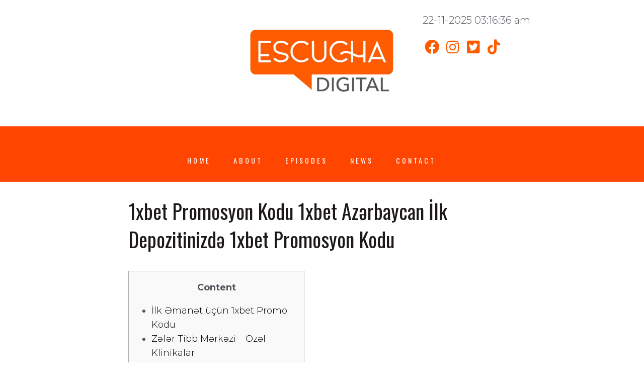

--- FILE ---
content_type: text/html; charset=UTF-8
request_url: https://escuchadigital.com/1xbet-promosyon-kodu-1xbet-azerbaycan-i%CC%87lk-depozitinizde-1xbet-promosyon-kodu-142/
body_size: 198449
content:
<!DOCTYPE html>
<html lang="es">
<head>
<meta charset="UTF-8">
<link rel="profile" href="http://gmpg.org/xfn/11">
<link rel="pingback" href="https://escuchadigital.com/xmlrpc.php">

<meta name="viewport" content="width=device-width, initial-scale=1" />
<title>1xbet Promosyon Kodu 1xbet Azərbaycan İlk Depozitinizdə 1xbet Promosyon Kodu &#8211; EscuchaDigital</title>
<meta name='robots' content='max-image-preview:large' />
	<style>img:is([sizes="auto" i], [sizes^="auto," i]) { contain-intrinsic-size: 3000px 1500px }</style>
	<link rel='dns-prefetch' href='//fonts.googleapis.com' />
<link rel="alternate" type="application/rss+xml" title="EscuchaDigital &raquo; Feed" href="https://escuchadigital.com/feed/" />
<link rel="alternate" type="application/rss+xml" title="EscuchaDigital &raquo; Feed de los comentarios" href="https://escuchadigital.com/comments/feed/" />
<link rel="alternate" type="application/rss+xml" title="EscuchaDigital &raquo; Comentario 1xbet Promosyon Kodu 1xbet Azərbaycan İlk Depozitinizdə 1xbet Promosyon Kodu del feed" href="https://escuchadigital.com/1xbet-promosyon-kodu-1xbet-azerbaycan-i%cc%87lk-depozitinizde-1xbet-promosyon-kodu-142/feed/" />
<script type="text/javascript">
/* <![CDATA[ */
window._wpemojiSettings = {"baseUrl":"https:\/\/s.w.org\/images\/core\/emoji\/16.0.1\/72x72\/","ext":".png","svgUrl":"https:\/\/s.w.org\/images\/core\/emoji\/16.0.1\/svg\/","svgExt":".svg","source":{"concatemoji":"https:\/\/escuchadigital.com\/wp-includes\/js\/wp-emoji-release.min.js?ver=6.8.3"}};
/*! This file is auto-generated */
!function(s,n){var o,i,e;function c(e){try{var t={supportTests:e,timestamp:(new Date).valueOf()};sessionStorage.setItem(o,JSON.stringify(t))}catch(e){}}function p(e,t,n){e.clearRect(0,0,e.canvas.width,e.canvas.height),e.fillText(t,0,0);var t=new Uint32Array(e.getImageData(0,0,e.canvas.width,e.canvas.height).data),a=(e.clearRect(0,0,e.canvas.width,e.canvas.height),e.fillText(n,0,0),new Uint32Array(e.getImageData(0,0,e.canvas.width,e.canvas.height).data));return t.every(function(e,t){return e===a[t]})}function u(e,t){e.clearRect(0,0,e.canvas.width,e.canvas.height),e.fillText(t,0,0);for(var n=e.getImageData(16,16,1,1),a=0;a<n.data.length;a++)if(0!==n.data[a])return!1;return!0}function f(e,t,n,a){switch(t){case"flag":return n(e,"\ud83c\udff3\ufe0f\u200d\u26a7\ufe0f","\ud83c\udff3\ufe0f\u200b\u26a7\ufe0f")?!1:!n(e,"\ud83c\udde8\ud83c\uddf6","\ud83c\udde8\u200b\ud83c\uddf6")&&!n(e,"\ud83c\udff4\udb40\udc67\udb40\udc62\udb40\udc65\udb40\udc6e\udb40\udc67\udb40\udc7f","\ud83c\udff4\u200b\udb40\udc67\u200b\udb40\udc62\u200b\udb40\udc65\u200b\udb40\udc6e\u200b\udb40\udc67\u200b\udb40\udc7f");case"emoji":return!a(e,"\ud83e\udedf")}return!1}function g(e,t,n,a){var r="undefined"!=typeof WorkerGlobalScope&&self instanceof WorkerGlobalScope?new OffscreenCanvas(300,150):s.createElement("canvas"),o=r.getContext("2d",{willReadFrequently:!0}),i=(o.textBaseline="top",o.font="600 32px Arial",{});return e.forEach(function(e){i[e]=t(o,e,n,a)}),i}function t(e){var t=s.createElement("script");t.src=e,t.defer=!0,s.head.appendChild(t)}"undefined"!=typeof Promise&&(o="wpEmojiSettingsSupports",i=["flag","emoji"],n.supports={everything:!0,everythingExceptFlag:!0},e=new Promise(function(e){s.addEventListener("DOMContentLoaded",e,{once:!0})}),new Promise(function(t){var n=function(){try{var e=JSON.parse(sessionStorage.getItem(o));if("object"==typeof e&&"number"==typeof e.timestamp&&(new Date).valueOf()<e.timestamp+604800&&"object"==typeof e.supportTests)return e.supportTests}catch(e){}return null}();if(!n){if("undefined"!=typeof Worker&&"undefined"!=typeof OffscreenCanvas&&"undefined"!=typeof URL&&URL.createObjectURL&&"undefined"!=typeof Blob)try{var e="postMessage("+g.toString()+"("+[JSON.stringify(i),f.toString(),p.toString(),u.toString()].join(",")+"));",a=new Blob([e],{type:"text/javascript"}),r=new Worker(URL.createObjectURL(a),{name:"wpTestEmojiSupports"});return void(r.onmessage=function(e){c(n=e.data),r.terminate(),t(n)})}catch(e){}c(n=g(i,f,p,u))}t(n)}).then(function(e){for(var t in e)n.supports[t]=e[t],n.supports.everything=n.supports.everything&&n.supports[t],"flag"!==t&&(n.supports.everythingExceptFlag=n.supports.everythingExceptFlag&&n.supports[t]);n.supports.everythingExceptFlag=n.supports.everythingExceptFlag&&!n.supports.flag,n.DOMReady=!1,n.readyCallback=function(){n.DOMReady=!0}}).then(function(){return e}).then(function(){var e;n.supports.everything||(n.readyCallback(),(e=n.source||{}).concatemoji?t(e.concatemoji):e.wpemoji&&e.twemoji&&(t(e.twemoji),t(e.wpemoji)))}))}((window,document),window._wpemojiSettings);
/* ]]> */
</script>
<style id='wp-emoji-styles-inline-css' type='text/css'>

	img.wp-smiley, img.emoji {
		display: inline !important;
		border: none !important;
		box-shadow: none !important;
		height: 1em !important;
		width: 1em !important;
		margin: 0 0.07em !important;
		vertical-align: -0.1em !important;
		background: none !important;
		padding: 0 !important;
	}
</style>
<link rel='stylesheet' id='wp-block-library-css' href='https://escuchadigital.com/wp-includes/css/dist/block-library/style.min.css?ver=6.8.3' type='text/css' media='all' />
<style id='classic-theme-styles-inline-css' type='text/css'>
/*! This file is auto-generated */
.wp-block-button__link{color:#fff;background-color:#32373c;border-radius:9999px;box-shadow:none;text-decoration:none;padding:calc(.667em + 2px) calc(1.333em + 2px);font-size:1.125em}.wp-block-file__button{background:#32373c;color:#fff;text-decoration:none}
</style>
<style id='global-styles-inline-css' type='text/css'>
:root{--wp--preset--aspect-ratio--square: 1;--wp--preset--aspect-ratio--4-3: 4/3;--wp--preset--aspect-ratio--3-4: 3/4;--wp--preset--aspect-ratio--3-2: 3/2;--wp--preset--aspect-ratio--2-3: 2/3;--wp--preset--aspect-ratio--16-9: 16/9;--wp--preset--aspect-ratio--9-16: 9/16;--wp--preset--color--black: #000000;--wp--preset--color--cyan-bluish-gray: #abb8c3;--wp--preset--color--white: #ffffff;--wp--preset--color--pale-pink: #f78da7;--wp--preset--color--vivid-red: #cf2e2e;--wp--preset--color--luminous-vivid-orange: #ff6900;--wp--preset--color--luminous-vivid-amber: #fcb900;--wp--preset--color--light-green-cyan: #7bdcb5;--wp--preset--color--vivid-green-cyan: #00d084;--wp--preset--color--pale-cyan-blue: #8ed1fc;--wp--preset--color--vivid-cyan-blue: #0693e3;--wp--preset--color--vivid-purple: #9b51e0;--wp--preset--gradient--vivid-cyan-blue-to-vivid-purple: linear-gradient(135deg,rgba(6,147,227,1) 0%,rgb(155,81,224) 100%);--wp--preset--gradient--light-green-cyan-to-vivid-green-cyan: linear-gradient(135deg,rgb(122,220,180) 0%,rgb(0,208,130) 100%);--wp--preset--gradient--luminous-vivid-amber-to-luminous-vivid-orange: linear-gradient(135deg,rgba(252,185,0,1) 0%,rgba(255,105,0,1) 100%);--wp--preset--gradient--luminous-vivid-orange-to-vivid-red: linear-gradient(135deg,rgba(255,105,0,1) 0%,rgb(207,46,46) 100%);--wp--preset--gradient--very-light-gray-to-cyan-bluish-gray: linear-gradient(135deg,rgb(238,238,238) 0%,rgb(169,184,195) 100%);--wp--preset--gradient--cool-to-warm-spectrum: linear-gradient(135deg,rgb(74,234,220) 0%,rgb(151,120,209) 20%,rgb(207,42,186) 40%,rgb(238,44,130) 60%,rgb(251,105,98) 80%,rgb(254,248,76) 100%);--wp--preset--gradient--blush-light-purple: linear-gradient(135deg,rgb(255,206,236) 0%,rgb(152,150,240) 100%);--wp--preset--gradient--blush-bordeaux: linear-gradient(135deg,rgb(254,205,165) 0%,rgb(254,45,45) 50%,rgb(107,0,62) 100%);--wp--preset--gradient--luminous-dusk: linear-gradient(135deg,rgb(255,203,112) 0%,rgb(199,81,192) 50%,rgb(65,88,208) 100%);--wp--preset--gradient--pale-ocean: linear-gradient(135deg,rgb(255,245,203) 0%,rgb(182,227,212) 50%,rgb(51,167,181) 100%);--wp--preset--gradient--electric-grass: linear-gradient(135deg,rgb(202,248,128) 0%,rgb(113,206,126) 100%);--wp--preset--gradient--midnight: linear-gradient(135deg,rgb(2,3,129) 0%,rgb(40,116,252) 100%);--wp--preset--font-size--small: 13px;--wp--preset--font-size--medium: 20px;--wp--preset--font-size--large: 36px;--wp--preset--font-size--x-large: 42px;--wp--preset--spacing--20: 0.44rem;--wp--preset--spacing--30: 0.67rem;--wp--preset--spacing--40: 1rem;--wp--preset--spacing--50: 1.5rem;--wp--preset--spacing--60: 2.25rem;--wp--preset--spacing--70: 3.38rem;--wp--preset--spacing--80: 5.06rem;--wp--preset--shadow--natural: 6px 6px 9px rgba(0, 0, 0, 0.2);--wp--preset--shadow--deep: 12px 12px 50px rgba(0, 0, 0, 0.4);--wp--preset--shadow--sharp: 6px 6px 0px rgba(0, 0, 0, 0.2);--wp--preset--shadow--outlined: 6px 6px 0px -3px rgba(255, 255, 255, 1), 6px 6px rgba(0, 0, 0, 1);--wp--preset--shadow--crisp: 6px 6px 0px rgba(0, 0, 0, 1);}:where(.is-layout-flex){gap: 0.5em;}:where(.is-layout-grid){gap: 0.5em;}body .is-layout-flex{display: flex;}.is-layout-flex{flex-wrap: wrap;align-items: center;}.is-layout-flex > :is(*, div){margin: 0;}body .is-layout-grid{display: grid;}.is-layout-grid > :is(*, div){margin: 0;}:where(.wp-block-columns.is-layout-flex){gap: 2em;}:where(.wp-block-columns.is-layout-grid){gap: 2em;}:where(.wp-block-post-template.is-layout-flex){gap: 1.25em;}:where(.wp-block-post-template.is-layout-grid){gap: 1.25em;}.has-black-color{color: var(--wp--preset--color--black) !important;}.has-cyan-bluish-gray-color{color: var(--wp--preset--color--cyan-bluish-gray) !important;}.has-white-color{color: var(--wp--preset--color--white) !important;}.has-pale-pink-color{color: var(--wp--preset--color--pale-pink) !important;}.has-vivid-red-color{color: var(--wp--preset--color--vivid-red) !important;}.has-luminous-vivid-orange-color{color: var(--wp--preset--color--luminous-vivid-orange) !important;}.has-luminous-vivid-amber-color{color: var(--wp--preset--color--luminous-vivid-amber) !important;}.has-light-green-cyan-color{color: var(--wp--preset--color--light-green-cyan) !important;}.has-vivid-green-cyan-color{color: var(--wp--preset--color--vivid-green-cyan) !important;}.has-pale-cyan-blue-color{color: var(--wp--preset--color--pale-cyan-blue) !important;}.has-vivid-cyan-blue-color{color: var(--wp--preset--color--vivid-cyan-blue) !important;}.has-vivid-purple-color{color: var(--wp--preset--color--vivid-purple) !important;}.has-black-background-color{background-color: var(--wp--preset--color--black) !important;}.has-cyan-bluish-gray-background-color{background-color: var(--wp--preset--color--cyan-bluish-gray) !important;}.has-white-background-color{background-color: var(--wp--preset--color--white) !important;}.has-pale-pink-background-color{background-color: var(--wp--preset--color--pale-pink) !important;}.has-vivid-red-background-color{background-color: var(--wp--preset--color--vivid-red) !important;}.has-luminous-vivid-orange-background-color{background-color: var(--wp--preset--color--luminous-vivid-orange) !important;}.has-luminous-vivid-amber-background-color{background-color: var(--wp--preset--color--luminous-vivid-amber) !important;}.has-light-green-cyan-background-color{background-color: var(--wp--preset--color--light-green-cyan) !important;}.has-vivid-green-cyan-background-color{background-color: var(--wp--preset--color--vivid-green-cyan) !important;}.has-pale-cyan-blue-background-color{background-color: var(--wp--preset--color--pale-cyan-blue) !important;}.has-vivid-cyan-blue-background-color{background-color: var(--wp--preset--color--vivid-cyan-blue) !important;}.has-vivid-purple-background-color{background-color: var(--wp--preset--color--vivid-purple) !important;}.has-black-border-color{border-color: var(--wp--preset--color--black) !important;}.has-cyan-bluish-gray-border-color{border-color: var(--wp--preset--color--cyan-bluish-gray) !important;}.has-white-border-color{border-color: var(--wp--preset--color--white) !important;}.has-pale-pink-border-color{border-color: var(--wp--preset--color--pale-pink) !important;}.has-vivid-red-border-color{border-color: var(--wp--preset--color--vivid-red) !important;}.has-luminous-vivid-orange-border-color{border-color: var(--wp--preset--color--luminous-vivid-orange) !important;}.has-luminous-vivid-amber-border-color{border-color: var(--wp--preset--color--luminous-vivid-amber) !important;}.has-light-green-cyan-border-color{border-color: var(--wp--preset--color--light-green-cyan) !important;}.has-vivid-green-cyan-border-color{border-color: var(--wp--preset--color--vivid-green-cyan) !important;}.has-pale-cyan-blue-border-color{border-color: var(--wp--preset--color--pale-cyan-blue) !important;}.has-vivid-cyan-blue-border-color{border-color: var(--wp--preset--color--vivid-cyan-blue) !important;}.has-vivid-purple-border-color{border-color: var(--wp--preset--color--vivid-purple) !important;}.has-vivid-cyan-blue-to-vivid-purple-gradient-background{background: var(--wp--preset--gradient--vivid-cyan-blue-to-vivid-purple) !important;}.has-light-green-cyan-to-vivid-green-cyan-gradient-background{background: var(--wp--preset--gradient--light-green-cyan-to-vivid-green-cyan) !important;}.has-luminous-vivid-amber-to-luminous-vivid-orange-gradient-background{background: var(--wp--preset--gradient--luminous-vivid-amber-to-luminous-vivid-orange) !important;}.has-luminous-vivid-orange-to-vivid-red-gradient-background{background: var(--wp--preset--gradient--luminous-vivid-orange-to-vivid-red) !important;}.has-very-light-gray-to-cyan-bluish-gray-gradient-background{background: var(--wp--preset--gradient--very-light-gray-to-cyan-bluish-gray) !important;}.has-cool-to-warm-spectrum-gradient-background{background: var(--wp--preset--gradient--cool-to-warm-spectrum) !important;}.has-blush-light-purple-gradient-background{background: var(--wp--preset--gradient--blush-light-purple) !important;}.has-blush-bordeaux-gradient-background{background: var(--wp--preset--gradient--blush-bordeaux) !important;}.has-luminous-dusk-gradient-background{background: var(--wp--preset--gradient--luminous-dusk) !important;}.has-pale-ocean-gradient-background{background: var(--wp--preset--gradient--pale-ocean) !important;}.has-electric-grass-gradient-background{background: var(--wp--preset--gradient--electric-grass) !important;}.has-midnight-gradient-background{background: var(--wp--preset--gradient--midnight) !important;}.has-small-font-size{font-size: var(--wp--preset--font-size--small) !important;}.has-medium-font-size{font-size: var(--wp--preset--font-size--medium) !important;}.has-large-font-size{font-size: var(--wp--preset--font-size--large) !important;}.has-x-large-font-size{font-size: var(--wp--preset--font-size--x-large) !important;}
:where(.wp-block-post-template.is-layout-flex){gap: 1.25em;}:where(.wp-block-post-template.is-layout-grid){gap: 1.25em;}
:where(.wp-block-columns.is-layout-flex){gap: 2em;}:where(.wp-block-columns.is-layout-grid){gap: 2em;}
:root :where(.wp-block-pullquote){font-size: 1.5em;line-height: 1.6;}
</style>
<link rel='stylesheet' id='contact-form-7-css' href='https://escuchadigital.com/wp-content/plugins/contact-form-7/includes/css/styles.css?ver=5.7.7' type='text/css' media='all' />
<link rel='stylesheet' id='font-awesome-css' href='https://escuchadigital.com/wp-content/plugins/elementor/assets/lib/font-awesome/css/font-awesome.min.css?ver=4.7.0' type='text/css' media='all' />
<link rel='stylesheet' id='kava-parent-theme-style-css' href='https://escuchadigital.com/wp-content/themes/kava/style.css?ver=2.0.2' type='text/css' media='all' />
<link rel='stylesheet' id='magnific-popup-css' href='https://escuchadigital.com/wp-content/themes/kava/assets/lib/magnific-popup/magnific-popup.min.css?ver=1.1.0' type='text/css' media='all' />
<link rel='stylesheet' id='swiper-css' href='https://escuchadigital.com/wp-content/plugins/elementor/assets/lib/swiper/v8/css/swiper.min.css?ver=8.4.5' type='text/css' media='all' />
<link rel='stylesheet' id='kava-theme-style-css' href='https://escuchadigital.com/wp-content/themes/singum/style.css?ver=2.0.2' type='text/css' media='all' />
<style id='kava-theme-style-inline-css' type='text/css'>
/* #Typography */body {font-style: normal;font-weight: 300;font-size: 14px;line-height: 1.6;font-family: Montserrat, sans-serif;letter-spacing: 0px;text-align: left;color: #4e5359;}h1,.h1-style {font-style: normal;font-weight: 400;font-size: 34px;line-height: 1.4;font-family: Oswald, sans-serif;letter-spacing: 0px;text-align: inherit;color: #1d191a;}h2,.h2-style {font-style: normal;font-weight: 400;font-size: 24px;line-height: 1.4;font-family: Oswald, sans-serif;letter-spacing: 0px;text-align: inherit;color: #1d191a;}h3,.h3-style {font-style: normal;font-weight: 400;font-size: 21px;line-height: 1.4;font-family: Oswald, sans-serif;letter-spacing: 0px;text-align: inherit;color: #1d191a;}h4,.h4-style {font-style: normal;font-weight: 400;font-size: 20px;line-height: 1.5;font-family: Oswald, sans-serif;letter-spacing: 0px;text-align: inherit;color: #1d191a;}h5,.h5-style {font-style: normal;font-weight: 300;font-size: 18px;line-height: 1.5;font-family: Oswald, sans-serif;letter-spacing: 0px;text-align: inherit;color: #1d191a;}h6,.h6-style {font-style: normal;font-weight: 500;font-size: 14px;line-height: 1.5;font-family: Oswald, sans-serif;letter-spacing: 0px;text-align: inherit;color: #1d191a;}@media (min-width: 1200px) {h1,.h1-style { font-size: 56px; }h2,.h2-style { font-size: 40px; }h3,.h3-style { font-size: 28px; }}a,h1 a:hover,h2 a:hover,h3 a:hover,h4 a:hover,h5 a:hover,h6 a:hover { color: #000000; }a:hover { color: #1d191a; }blockquote {color: #ff5b00;}/* #Header */.site-header__wrap {background-color: #ffffff;background-repeat: repeat;background-position: center top;background-attachment: scroll;;}/* ##Top Panel */.top-panel {color: #1d191a;background-color: #ffffff;}/* #Main Menu */.main-navigation {font-style: normal;font-weight: 400;font-size: 14px;line-height: 1.4;font-family: 'Roboto Mono', monospace;letter-spacing: 0px;}.main-navigation a,.menu-item-has-children:before {color: #1d191a;}.main-navigation a:hover,.main-navigation .current_page_item>a,.main-navigation .current-menu-item>a,.main-navigation .current_page_ancestor>a,.main-navigation .current-menu-ancestor>a {color: #1d191a;}/* #Mobile Menu */.mobile-menu-toggle-button {color: #ffffff;background-color: #ff5b00;}/* #Social */.social-list a {color: #1d191a;}.social-list a:hover {color: #ff5b00;}/* #Breadcrumbs */.breadcrumbs_item {font-style: normal;font-weight: 400;font-size: 11px;line-height: 1.5;font-family: 'Open Sans', sans-serif;letter-spacing: 0px;}.breadcrumbs_item_sep,.breadcrumbs_item_link {color: #1d191a;}.breadcrumbs_item_link:hover {color: #ff5b00;}/* #Post navigation */.post-navigation-container i {color: #1d191a;}.post-navigation-container .nav-links a:hover .post-title,.post-navigation-container .nav-links a:hover .nav-text {color: #000000;}.post-navigation-container .nav-links a:hover i {color: #1d191a;}/* #Pagination */.posts-list-navigation .pagination .page-numbers,.page-links > span,.page-links > a {color: #1d191a;}.posts-list-navigation .pagination a.page-numbers:hover,.posts-list-navigation .pagination .page-numbers.current,.page-links > a:hover,.page-links > span {color: #1d191a;}.posts-list-navigation .pagination .next,.posts-list-navigation .pagination .prev {color: #000000;}.posts-list-navigation .pagination .next:hover,.posts-list-navigation .pagination .prev:hover {color: #1d191a;}/* #Button Appearance Styles (regular scheme) */.btn,button,input[type='button'],input[type='reset'],input[type='submit'] {font-style: normal;font-weight: 900;font-size: 11px;line-height: 1;font-family: Oswald, sans-serif;letter-spacing: 1px;color: #ffffff;background-color: #ff5b00;}.btn:hover,button:hover,input[type='button']:hover,input[type='reset']:hover,input[type='submit']:hover,input[type='reset']:hover {color: #ffffff;background-color: rgb(255,129,38);}.btn.invert-button {color: #ffffff;}.btn.invert-button:hover {color: #ffffff;border-color: #ff5b00;background-color: #ff5b00;}/* #Totop Button */#toTop {padding: 0px 0px;border-radius: 0px;background-color: ;color: ;}#toTop:hover {background-color: ;color: ;}input,optgroup,select,textarea {font-size: 14px;}/* #Comment, Contact, Password Forms */.comment-form .submit,.wpcf7-submit,.post-password-form label + input {font-style: normal;font-weight: 900;font-size: 11px;line-height: 1;font-family: Oswald, sans-serif;letter-spacing: 1px;color: #ffffff;background-color: #ff5b00;}.comment-form .submit:hover,.wpcf7-submit:hover,.post-password-form label + input:hover {color: #ffffff;background-color: rgb(255,129,38);}.comment-reply-title {font-style: normal;font-weight: 400;font-size: 20px;line-height: 1.5;font-family: Oswald, sans-serif;letter-spacing: 0px;color: #1d191a;}/* Cookies consent */.comment-form-cookies-consent input[type='checkbox']:checked ~ label[for=wp-comment-cookies-consent]:before {color: #ffffff;border-color: #ff5b00;background-color: #ff5b00;}/* #Comment Reply Link */#cancel-comment-reply-link {color: #000000;}#cancel-comment-reply-link:hover {color: #1d191a;}/* #Comment item */.comment-body .fn {font-style: normal;font-weight: 500;font-size: 14px;line-height: 1.5;font-family: Oswald, sans-serif;letter-spacing: 0px;color: #1d191a;}.comment-date__time {color: #1d191a;}.comment-reply-link {font-style: normal;font-weight: 900;font-size: 11px;line-height: 1;font-family: Oswald, sans-serif;letter-spacing: 1px;}/* #Input Placeholders */::-webkit-input-placeholder { color: #1d191a; }::-moz-placeholder{ color: #1d191a; }:-moz-placeholder{ color: #1d191a; }:-ms-input-placeholder{ color: #1d191a; }/* #Entry Meta */.posted-on,.cat-links,.byline,.tags-links {color: #1d191a;}.comments-button {color: #1d191a;}.comments-button:hover {color: #ffffff;background-color: #ff5b00;}.btn-style .post-categories a {color: #ffffff;background-color: #ff5b00;}.btn-style .post-categories a:hover {color: #ffffff;background-color: rgb(255,129,38);}.sticky-label {color: #ffffff;background-color: #ff5b00;}/* Posts List Item Invert */.invert-hover.has-post-thumbnail:hover,.invert-hover.has-post-thumbnail:hover .posted-on,.invert-hover.has-post-thumbnail:hover .cat-links,.invert-hover.has-post-thumbnail:hover .byline,.invert-hover.has-post-thumbnail:hover .tags-links,.invert-hover.has-post-thumbnail:hover .entry-meta,.invert-hover.has-post-thumbnail:hover a,.invert-hover.has-post-thumbnail:hover .btn-icon,.invert-item.has-post-thumbnail,.invert-item.has-post-thumbnail .posted-on,.invert-item.has-post-thumbnail .cat-links,.invert-item.has-post-thumbnail .byline,.invert-item.has-post-thumbnail .tags-links,.invert-item.has-post-thumbnail .entry-meta,.invert-item.has-post-thumbnail a,.invert-item.has-post-thumbnail .btn:hover,.invert-item.has-post-thumbnail .btn-style .post-categories a:hover,.invert,.invert .entry-title,.invert a,.invert .byline,.invert .posted-on,.invert .cat-links,.invert .tags-links {color: #ffffff;}.invert-hover.has-post-thumbnail:hover a:hover,.invert-hover.has-post-thumbnail:hover .btn-icon:hover,.invert-item.has-post-thumbnail a:hover,.invert a:hover {color: #000000;}.invert-hover.has-post-thumbnail .btn,.invert-item.has-post-thumbnail .comments-button,.posts-list--default.list-style-v10 .invert.default-item .comments-button{color: #ffffff;background-color: #ff5b00;}.invert-hover.has-post-thumbnail .btn:hover,.invert-item.has-post-thumbnail .comments-button:hover,.posts-list--default.list-style-v10 .invert.default-item .comments-button:hover {color: #000000;background-color: #ffffff;}/* Default Posts List */.list-style-v8 .comments-link {color: #1d191a;}.list-style-v8 .comments-link:hover {color: #1d191a;}/* Creative Posts List */.creative-item .entry-title a:hover {color: #000000;}.list-style-default .creative-item a,.creative-item .btn-icon {color: #1d191a;}.list-style-default .creative-item a:hover,.creative-item .btn-icon:hover {color: #000000;}.list-style-default .creative-item .btn,.list-style-default .creative-item .btn:hover,.list-style-default .creative-item .comments-button:hover {color: #ffffff;}.creative-item__title-first-letter {font-style: normal;font-weight: 400;font-family: Oswald, sans-serif;color: #1d191a;}.posts-list--creative.list-style-v10 .creative-item:before {background-color: #ff5b00;box-shadow: 0px 0px 0px 8px rgba(255,91,0,0.25);}.posts-list--creative.list-style-v10 .creative-item__post-date {font-style: normal;font-weight: 400;font-size: 20px;line-height: 1.5;font-family: Oswald, sans-serif;letter-spacing: 0px;color: #000000;}.posts-list--creative.list-style-v10 .creative-item__post-date a {color: #000000;}.posts-list--creative.list-style-v10 .creative-item__post-date a:hover {color: #1d191a;}/* Creative Posts List style-v2 */.list-style-v2 .creative-item .entry-title,.list-style-v9 .creative-item .entry-title {font-style: normal;font-weight: 400;font-size: 20px;line-height: 1.5;font-family: Oswald, sans-serif;letter-spacing: 0px;}/* Image Post Format */.post_format-post-format-image .post-thumbnail__link:before {color: #ffffff;background-color: #ff5b00;}/* Gallery Post Format */.post_format-post-format-gallery .swiper-button-prev,.post_format-post-format-gallery .swiper-button-next {color: #1d191a;}.post_format-post-format-gallery .swiper-button-prev:hover,.post_format-post-format-gallery .swiper-button-next:hover {color: #1d191a;}/* Link Post Format */.post_format-post-format-quote .post-format-quote {color: #ffffff;background-color: #ff5b00;}.post_format-post-format-quote .post-format-quote:before {color: #ff5b00;background-color: #ffffff;}/* Post Author */.post-author__title a {color: #000000;}.post-author__title a:hover {color: #1d191a;}.invert .post-author__title a {color: #ffffff;}.invert .post-author__title a:hover {color: #000000;}/* Single Post */.single-post blockquote {border-color: #ff5b00;}.single-post:not(.post-template-single-layout-4):not(.post-template-single-layout-7) .tags-links a:hover {color: #ffffff;border-color: #ff5b00;background-color: #ff5b00;}.single-header-3 .post-author .byline,.single-header-4 .post-author .byline,.single-header-5 .post-author .byline {font-style: normal;font-weight: 400;font-size: 20px;line-height: 1.5;font-family: Oswald, sans-serif;letter-spacing: 0px;}.single-header-8,.single-header-10 .entry-header {background-color: #ff5b00;}.single-header-8.invert a:hover,.single-header-10.invert a:hover {color: rgba(255,255,255,0.5);}.single-header-3 a.comments-button,.single-header-10 a.comments-button {border: 1px solid #ffffff;}.single-header-3 a.comments-button:hover,.single-header-10 a.comments-button:hover {color: #000000;background-color: #ffffff;}/* Page preloader */.page-preloader {border-top-color: #ff5b00;border-right-color: #ff5b00;}/* Logo */.site-logo__link,.site-logo__link:hover {color: #ff5b00;}/* Page title */.page-title {font-style: normal;font-weight: 400;font-size: 24px;line-height: 1.4;font-family: Oswald, sans-serif;letter-spacing: 0px;color: #1d191a;}@media (min-width: 1200px) {.page-title { font-size: 40px; }}/* Grid Posts List */.posts-list.list-style-v3 .comments-link {border-color: #000000;}.posts-list.list-style-v4 .comments-link {color: #1d191a;}.posts-list.list-style-v4 .posts-list__item.grid-item .grid-item-wrap .comments-link:hover {color: #ffffff;background-color: #000000;}/* Posts List Grid Item Invert */.grid-item-wrap.invert,.grid-item-wrap.invert .posted-on,.grid-item-wrap.invert .cat-links,.grid-item-wrap.invert .byline,.grid-item-wrap.invert .tags-links,.grid-item-wrap.invert .entry-meta,.grid-item-wrap.invert a,.grid-item-wrap.invert .btn-icon,.grid-item-wrap.invert .comments-button {color: #ffffff;}/* Posts List Grid-5 Item Invert */.list-style-v5 .grid-item-wrap.invert .posted-on,.list-style-v5 .grid-item-wrap.invert .cat-links,.list-style-v5 .grid-item-wrap.invert .byline,.list-style-v5 .grid-item-wrap.invert .tags-links,.list-style-v5 .grid-item-wrap.invert .posted-on a,.list-style-v5 .grid-item-wrap.invert .cat-links a,.list-style-v5 .grid-item-wrap.invert .tags-links a,.list-style-v5 .grid-item-wrap.invert .byline a,.list-style-v5 .grid-item-wrap.invert .comments-link,.list-style-v5 .grid-item-wrap.invert .entry-title a:hover {color: #ff5b00;}.list-style-v5 .grid-item-wrap.invert .posted-on a:hover,.list-style-v5 .grid-item-wrap.invert .cat-links a:hover,.list-style-v5 .grid-item-wrap.invert .tags-links a:hover,.list-style-v5 .grid-item-wrap.invert .byline a:hover,.list-style-v5 .grid-item-wrap.invert .comments-link:hover {color: #ffffff;}/* Posts List Grid-6 Item Invert */.posts-list.list-style-v6 .posts-list__item.grid-item .grid-item-wrap .cat-links a,.posts-list.list-style-v7 .posts-list__item.grid-item .grid-item-wrap .cat-links a {color: #ffffff;background-color: #000000;}.posts-list.list-style-v6 .posts-list__item.grid-item .grid-item-wrap .cat-links a:hover,.posts-list.list-style-v7 .posts-list__item.grid-item .grid-item-wrap .cat-links a:hover {color: #ffffff;background-color: rgb(255,129,38);}.posts-list.list-style-v9 .posts-list__item.grid-item .grid-item-wrap .entry-header .entry-title {font-weight : 300;}/* Grid 7 */.list-style-v7 .grid-item-wrap.invert .posted-on a:hover,.list-style-v7 .grid-item-wrap.invert .cat-links a:hover,.list-style-v7 .grid-item-wrap.invert .tags-links a:hover,.list-style-v7 .grid-item-wrap.invert .byline a:hover,.list-style-v7 .grid-item-wrap.invert .comments-link:hover,.list-style-v7 .grid-item-wrap.invert .entry-title a:hover,.list-style-v6 .grid-item-wrap.invert .posted-on a:hover,.list-style-v6 .grid-item-wrap.invert .cat-links a:hover,.list-style-v6 .grid-item-wrap.invert .tags-links a:hover,.list-style-v6 .grid-item-wrap.invert .byline a:hover,.list-style-v6 .grid-item-wrap.invert .comments-link:hover,.list-style-v6 .grid-item-wrap.invert .entry-title a:hover {color: #ff5b00;}.list-style-v7 .grid-item-wrap.invert .posted-on,.list-style-v7 .grid-item-wrap.invert .cat-links,.list-style-v7 .grid-item-wrap.invert .byline,.list-style-v7 .grid-item-wrap.invert .tags-links,.list-style-v7 .grid-item-wrap.invert .posted-on a,.list-style-v7 .grid-item-wrap.invert .cat-links a,.list-style-v7 .grid-item-wrap.invert .tags-links a,.list-style-v7 .grid-item-wrap.invert .byline a,.list-style-v7 .grid-item-wrap.invert .comments-link,.list-style-v7 .grid-item-wrap.invert .entry-title a,.list-style-v7 .grid-item-wrap.invert .entry-content p,.list-style-v6 .grid-item-wrap.invert .posted-on,.list-style-v6 .grid-item-wrap.invert .cat-links,.list-style-v6 .grid-item-wrap.invert .byline,.list-style-v6 .grid-item-wrap.invert .tags-links,.list-style-v6 .grid-item-wrap.invert .posted-on a,.list-style-v6 .grid-item-wrap.invert .cat-links a,.list-style-v6 .grid-item-wrap.invert .tags-links a,.list-style-v6 .grid-item-wrap.invert .byline a,.list-style-v6 .grid-item-wrap.invert .comments-link,.list-style-v6 .grid-item-wrap.invert .entry-title a,.list-style-v6 .grid-item-wrap.invert .entry-content p {color: #ffffff;}.posts-list.list-style-v7 .grid-item .grid-item-wrap .entry-footer .comments-link:hover,.posts-list.list-style-v6 .grid-item .grid-item-wrap .entry-footer .comments-link:hover,.posts-list.list-style-v6 .posts-list__item.grid-item .grid-item-wrap .btn:hover,.posts-list.list-style-v7 .posts-list__item.grid-item .grid-item-wrap .btn:hover {color: #ff5b00;border-color: #ff5b00;}.posts-list.list-style-v10 .grid-item-inner .space-between-content .comments-link {color: #1d191a;}.posts-list.list-style-v10 .grid-item-inner .space-between-content .comments-link:hover {color: #ff5b00;}.posts-list.list-style-v10 .posts-list__item.justify-item .justify-item-inner .entry-title a {color: #4e5359;}.posts-list.posts-list--vertical-justify.list-style-v10 .posts-list__item.justify-item .justify-item-inner .entry-title a:hover{color: #ffffff;background-color: #ff5b00;}.posts-list.list-style-v5 .posts-list__item.justify-item .justify-item-inner.invert .cat-links a:hover,.posts-list.list-style-v8 .posts-list__item.justify-item .justify-item-inner.invert .cat-links a:hover {color: #ffffff;background-color: rgb(255,129,38);}.posts-list.list-style-v5 .posts-list__item.justify-item .justify-item-inner.invert .cat-links a,.posts-list.list-style-v8 .posts-list__item.justify-item .justify-item-inner.invert .cat-links a{color: #ffffff;background-color: #000000;}.list-style-v8 .justify-item-inner.invert .posted-on,.list-style-v8 .justify-item-inner.invert .cat-links,.list-style-v8 .justify-item-inner.invert .byline,.list-style-v8 .justify-item-inner.invert .tags-links,.list-style-v8 .justify-item-inner.invert .posted-on a,.list-style-v8 .justify-item-inner.invert .cat-links a,.list-style-v8 .justify-item-inner.invert .tags-links a,.list-style-v8 .justify-item-inner.invert .byline a,.list-style-v8 .justify-item-inner.invert .comments-link,.list-style-v8 .justify-item-inner.invert .entry-title a,.list-style-v8 .justify-item-inner.invert .entry-content p,.list-style-v5 .justify-item-inner.invert .posted-on,.list-style-v5 .justify-item-inner.invert .cat-links,.list-style-v5 .justify-item-inner.invert .byline,.list-style-v5 .justify-item-inner.invert .tags-links,.list-style-v5 .justify-item-inner.invert .posted-on a,.list-style-v5 .justify-item-inner.invert .cat-links a,.list-style-v5 .justify-item-inner.invert .tags-links a,.list-style-v5 .justify-item-inner.invert .byline a,.list-style-v5 .justify-item-inner.invert .comments-link,.list-style-v5 .justify-item-inner.invert .entry-title a,.list-style-v5 .justify-item-inner.invert .entry-content p,.list-style-v4 .justify-item-inner.invert .posted-on:hover,.list-style-v4 .justify-item-inner.invert .cat-links,.list-style-v4 .justify-item-inner.invert .byline,.list-style-v4 .justify-item-inner.invert .tags-links,.list-style-v4 .justify-item-inner.invert .posted-on a,.list-style-v4 .justify-item-inner.invert .cat-links a,.list-style-v4 .justify-item-inner.invert .tags-links a,.list-style-v4 .justify-item-inner.invert .byline a,.list-style-v4 .justify-item-inner.invert .comments-link,.list-style-v4 .justify-item-inner.invert .entry-title a,.list-style-v4 .justify-item-inner.invert .entry-content p {color: #ffffff;}.list-style-v8 .justify-item-inner.invert .posted-on a:hover,.list-style-v8 .justify-item-inner.invert .cat-links a:hover,.list-style-v8 .justify-item-inner.invert .tags-links a:hover,.list-style-v8 .justify-item-inner.invert .byline a:hover,.list-style-v8 .justify-item-inner.invert .comments-link:hover,.list-style-v8 .justify-item-inner.invert .entry-title a:hover,.list-style-v5 .justify-item-inner.invert .posted-on a:hover,.list-style-v5 .justify-item-inner.invert .cat-links a:hover,.list-style-v5 .justify-item-inner.invert .tags-links a:hover,.list-style-v5 .justify-item-inner.invert .byline a:hover,.list-style-v5 .justify-item-inner.invert .entry-title a:hover,.list-style-v4 .justify-item-inner.invert .posted-on a,.list-style-v4 .justify-item-inner.invert .cat-links a:hover,.list-style-v4 .justify-item-inner.invert .tags-links a:hover,.list-style-v4 .justify-item-inner.invert .byline a:hover,.list-style-v4 .justify-item-inner.invert .comments-link:hover,.list-style-v4 .justify-item-inner.invert .entry-title a:hover{color: #ff5b00;}.posts-list.list-style-v5 .justify-item .justify-item-wrap .entry-footer .comments-link:hover {border-color: #ff5b00;}.list-style-v4 .justify-item-inner.invert .btn:hover,.list-style-v6 .justify-item-wrap.invert .btn:hover,.list-style-v8 .justify-item-inner.invert .btn:hover {color: #ffffff;}.posts-list.posts-list--vertical-justify.list-style-v5 .posts-list__item.justify-item .justify-item-wrap .entry-footer .comments-link:hover,.posts-list.posts-list--vertical-justify.list-style-v5 .posts-list__item.justify-item .justify-item-wrap .entry-footer .btn:hover {color: #ff5b00;border-color: #ff5b00;}/* masonry Posts List */.posts-list.list-style-v3 .comments-link {border-color: #000000;}.posts-list.list-style-v4 .comments-link {color: #1d191a;}.posts-list.list-style-v4 .posts-list__item.masonry-item .masonry-item-wrap .comments-link:hover {color: #ffffff;background-color: #000000;}/* Posts List masonry Item Invert */.masonry-item-wrap.invert,.masonry-item-wrap.invert .posted-on,.masonry-item-wrap.invert .cat-links,.masonry-item-wrap.invert .byline,.masonry-item-wrap.invert .tags-links,.masonry-item-wrap.invert .entry-meta,.masonry-item-wrap.invert a,.masonry-item-wrap.invert .btn-icon,.masonry-item-wrap.invert .comments-button {color: #ffffff;}/* Posts List masonry-5 Item Invert */.list-style-v5 .masonry-item-wrap.invert .posted-on,.list-style-v5 .masonry-item-wrap.invert .cat-links,.list-style-v5 .masonry-item-wrap.invert .byline,.list-style-v5 .masonry-item-wrap.invert .tags-links,.list-style-v5 .masonry-item-wrap.invert .posted-on a,.list-style-v5 .masonry-item-wrap.invert .cat-links a,.list-style-v5 .masonry-item-wrap.invert .tags-links a,.list-style-v5 .masonry-item-wrap.invert .byline a,.list-style-v5 .masonry-item-wrap.invert .comments-link,.list-style-v5 .masonry-item-wrap.invert .entry-title a:hover {color: #ff5b00;}.list-style-v5 .masonry-item-wrap.invert .posted-on a:hover,.list-style-v5 .masonry-item-wrap.invert .cat-links a:hover,.list-style-v5 .masonry-item-wrap.invert .tags-links a:hover,.list-style-v5 .masonry-item-wrap.invert .byline a:hover,.list-style-v5 .masonry-item-wrap.invert .comments-link:hover {color: #ffffff;}.posts-list.list-style-v10 .masonry-item-inner .space-between-content .comments-link {color: #1d191a;}.posts-list.list-style-v10 .masonry-item-inner .space-between-content .comments-link:hover {color: #ff5b00;}.widget_recent_entries a,.widget_recent_comments a {font-style: normal;font-weight: 500;font-size: 14px;line-height: 1.5;font-family: Oswald, sans-serif;letter-spacing: 0px;color: #1d191a;}.widget_recent_entries a:hover,.widget_recent_comments a:hover {color: #000000;}.widget_recent_entries .post-date,.widget_recent_comments .recentcomments {color: #1d191a;}.widget_recent_comments .comment-author-link a {color: #1d191a;}.widget_recent_comments .comment-author-link a:hover {color: #000000;}.widget_calendar th,.widget_calendar caption {color: #ff5b00;}.widget_calendar tbody td a {color: #4e5359;}.widget_calendar tbody td a:hover {color: #ffffff;background-color: #ff5b00;}.widget_calendar tfoot td a {color: #1d191a;}.widget_calendar tfoot td a:hover {color: #1d191a;}/* Preloader */.jet-smart-listing-wrap.jet-processing + div.jet-smart-listing-loading,div.wpcf7 .ajax-loader {border-top-color: #ff5b00;border-right-color: #ff5b00;}/*--------------------------------------------------------------## Ecwid Plugin Styles--------------------------------------------------------------*//* Product Title, Product Price amount */html#ecwid_html body#ecwid_body .ec-size .ec-wrapper .ec-store .grid-product__title-inner,html#ecwid_html body#ecwid_body .ec-size .ec-wrapper .ec-store .grid__products .grid-product__image ~ .grid-product__price .grid-product__price-amount,html#ecwid_html body#ecwid_body .ec-size .ec-wrapper .ec-store .grid__products .grid-product__image ~ .grid-product__title .grid-product__price-amount,html#ecwid_html body#ecwid_body .ec-size .ec-store .grid__products--medium-items.grid__products--layout-center .grid-product__price-compare,html#ecwid_html body#ecwid_body .ec-size .ec-store .grid__products--medium-items .grid-product__details,html#ecwid_html body#ecwid_body .ec-size .ec-store .grid__products--medium-items .grid-product__sku,html#ecwid_html body#ecwid_body .ec-size .ec-store .grid__products--medium-items .grid-product__sku-hover,html#ecwid_html body#ecwid_body .ec-size .ec-store .grid__products--medium-items .grid-product__tax,html#ecwid_html body#ecwid_body .ec-size .ec-wrapper .ec-store .form__msg,html#ecwid_html body#ecwid_body .ec-size.ec-size--l .ec-wrapper .ec-store h1,html#ecwid_html body#ecwid_body.page .ec-size .ec-wrapper .ec-store .product-details__product-title,html#ecwid_html body#ecwid_body.page .ec-size .ec-wrapper .ec-store .product-details__product-price,html#ecwid_html body#ecwid_body .ec-size .ec-wrapper .ec-store .product-details-module__title,html#ecwid_html body#ecwid_body .ec-size .ec-wrapper .ec-store .ec-cart-summary__row--total .ec-cart-summary__title,html#ecwid_html body#ecwid_body .ec-size .ec-wrapper .ec-store .ec-cart-summary__row--total .ec-cart-summary__price,html#ecwid_html body#ecwid_body .ec-size .ec-wrapper .ec-store .grid__categories * {font-style: normal;font-weight: 500;line-height: 1.5;font-family: Oswald, sans-serif;letter-spacing: 0px;}html#ecwid_html body#ecwid_body .ecwid .ec-size .ec-wrapper .ec-store .product-details__product-description {font-style: normal;font-weight: 300;font-size: 14px;line-height: 1.6;font-family: Montserrat, sans-serif;letter-spacing: 0px;text-align: left;color: #4e5359;}html#ecwid_html body#ecwid_body .ec-size .ec-wrapper .ec-store .grid-product__title-inner,html#ecwid_html body#ecwid_body .ec-size .ec-wrapper .ec-store .grid__products .grid-product__image ~ .grid-product__price .grid-product__price-amount,html#ecwid_html body#ecwid_body .ec-size .ec-wrapper .ec-store .grid__products .grid-product__image ~ .grid-product__title .grid-product__price-amount,html#ecwid_html body#ecwid_body .ec-size .ec-store .grid__products--medium-items.grid__products--layout-center .grid-product__price-compare,html#ecwid_html body#ecwid_body .ec-size .ec-store .grid__products--medium-items .grid-product__details,html#ecwid_html body#ecwid_body .ec-size .ec-store .grid__products--medium-items .grid-product__sku,html#ecwid_html body#ecwid_body .ec-size .ec-store .grid__products--medium-items .grid-product__sku-hover,html#ecwid_html body#ecwid_body .ec-size .ec-store .grid__products--medium-items .grid-product__tax,html#ecwid_html body#ecwid_body .ec-size .ec-wrapper .ec-store .product-details-module__title,html#ecwid_html body#ecwid_body.page .ec-size .ec-wrapper .ec-store .product-details__product-price,html#ecwid_html body#ecwid_body.page .ec-size .ec-wrapper .ec-store .product-details__product-title,html#ecwid_html body#ecwid_body .ec-size .ec-wrapper .ec-store .form-control__text,html#ecwid_html body#ecwid_body .ec-size .ec-wrapper .ec-store .form-control__textarea,html#ecwid_html body#ecwid_body .ec-size .ec-wrapper .ec-store .ec-link,html#ecwid_html body#ecwid_body .ec-size .ec-wrapper .ec-store .ec-link:visited,html#ecwid_html body#ecwid_body .ec-size .ec-wrapper .ec-store input[type="radio"].form-control__radio:checked+.form-control__radio-view::after {color: #000000;}html#ecwid_html body#ecwid_body .ec-size .ec-wrapper .ec-store .ec-link:hover {color: #1d191a;}/* Product Title, Price small state */html#ecwid_html body#ecwid_body .ec-size .ec-wrapper .ec-store .grid__products--small-items .grid-product__title-inner,html#ecwid_html body#ecwid_body .ec-size .ec-wrapper .ec-store .grid__products--small-items .grid-product__price-hover .grid-product__price-amount,html#ecwid_html body#ecwid_body .ec-size .ec-wrapper .ec-store .grid__products--small-items .grid-product__image ~ .grid-product__price .grid-product__price-amount,html#ecwid_html body#ecwid_body .ec-size .ec-wrapper .ec-store .grid__products--small-items .grid-product__image ~ .grid-product__title .grid-product__price-amount,html#ecwid_html body#ecwid_body .ec-size .ec-wrapper .ec-store .grid__products--small-items.grid__products--layout-center .grid-product__price-compare,html#ecwid_html body#ecwid_body .ec-size .ec-wrapper .ec-store .grid__products--small-items .grid-product__details,html#ecwid_html body#ecwid_body .ec-size .ec-wrapper .ec-store .grid__products--small-items .grid-product__sku,html#ecwid_html body#ecwid_body .ec-size .ec-wrapper .ec-store .grid__products--small-items .grid-product__sku-hover,html#ecwid_html body#ecwid_body .ec-size .ec-wrapper .ec-store .grid__products--small-items .grid-product__tax {font-size: 12px;}/* Product Title, Price medium state */html#ecwid_html body#ecwid_body .ec-size .ec-wrapper .ec-store .grid__products--medium-items .grid-product__title-inner,html#ecwid_html body#ecwid_body .ec-size .ec-wrapper .ec-store .grid__products--medium-items .grid-product__price-hover .grid-product__price-amount,html#ecwid_html body#ecwid_body .ec-size .ec-wrapper .ec-store .grid__products--medium-items .grid-product__image ~ .grid-product__price .grid-product__price-amount,html#ecwid_html body#ecwid_body .ec-size .ec-wrapper .ec-store .grid__products--medium-items .grid-product__image ~ .grid-product__title .grid-product__price-amount,html#ecwid_html body#ecwid_body .ec-size .ec-wrapper .ec-store .grid__products--medium-items.grid__products--layout-center .grid-product__price-compare,html#ecwid_html body#ecwid_body .ec-size .ec-wrapper .ec-store .grid__products--medium-items .grid-product__details,html#ecwid_html body#ecwid_body .ec-size .ec-wrapper .ec-store .grid__products--medium-items .grid-product__sku,html#ecwid_html body#ecwid_body .ec-size .ec-wrapper .ec-store .grid__products--medium-items .grid-product__sku-hover,html#ecwid_html body#ecwid_body .ec-size .ec-wrapper .ec-store .grid__products--medium-items .grid-product__tax {font-size: 14px;}/* Product Title, Price large state */html#ecwid_html body#ecwid_body .ec-size .ec-wrapper .ec-store .grid__products--large-items .grid-product__title-inner,html#ecwid_html body#ecwid_body .ec-size .ec-wrapper .ec-store .grid__products--large-items .grid-product__price-hover .grid-product__price-amount,html#ecwid_html body#ecwid_body .ec-size .ec-wrapper .ec-store .grid__products--large-items .grid-product__image ~ .grid-product__price .grid-product__price-amount,html#ecwid_html body#ecwid_body .ec-size .ec-wrapper .ec-store .grid__products--large-items .grid-product__image ~ .grid-product__title .grid-product__price-amount,html#ecwid_html body#ecwid_body .ec-size .ec-wrapper .ec-store .grid__products--large-items.grid__products--layout-center .grid-product__price-compare,html#ecwid_html body#ecwid_body .ec-size .ec-wrapper .ec-store .grid__products--large-items .grid-product__details,html#ecwid_html body#ecwid_body .ec-size .ec-wrapper .ec-store .grid__products--large-items .grid-product__sku,html#ecwid_html body#ecwid_body .ec-size .ec-wrapper .ec-store .grid__products--large-items .grid-product__sku-hover,html#ecwid_html body#ecwid_body .ec-size .ec-wrapper .ec-store .grid__products--large-items .grid-product__tax {font-size: 17px;}/* Product Add To Cart button */html#ecwid_html body#ecwid_body .ec-size .ec-wrapper .ec-store button {font-style: normal;font-weight: 900;line-height: 1;font-family: Oswald, sans-serif;letter-spacing: 1px;}/* Product Add To Cart button normal state */html#ecwid_html body#ecwid_body .ec-size .ec-wrapper .ec-store .form-control--secondary .form-control__button,html#ecwid_html body#ecwid_body .ec-size .ec-wrapper .ec-store .form-control--primary .form-control__button {border-color: #ff5b00;background-color: transparent;color: #ff5b00;}/* Product Add To Cart button hover state, Product Category active state */html#ecwid_html body#ecwid_body .ec-size .ec-wrapper .ec-store .form-control--secondary .form-control__button:hover,html#ecwid_html body#ecwid_body .ec-size .ec-wrapper .ec-store .form-control--primary .form-control__button:hover,html#ecwid_html body#ecwid_body .horizontal-menu-container.horizontal-desktop .horizontal-menu-item.horizontal-menu-item--active>a {border-color: #ff5b00;background-color: #ff5b00;color: #ffffff;}/* Black Product Add To Cart button normal state */html#ecwid_html body#ecwid_body .ec-size .ec-wrapper .ec-store .grid__products--appearance-hover .grid-product--dark .form-control--secondary .form-control__button {border-color: #ff5b00;background-color: #ff5b00;color: #ffffff;}/* Black Product Add To Cart button normal state */html#ecwid_html body#ecwid_body .ec-size .ec-wrapper .ec-store .grid__products--appearance-hover .grid-product--dark .form-control--secondary .form-control__button:hover {border-color: #ffffff;background-color: #ffffff;color: #ff5b00;}/* Product Add To Cart button small label */html#ecwid_html body#ecwid_body .ec-size.ec-size--l .ec-wrapper .ec-store .form-control .form-control__button {font-size: 10px;}/* Product Add To Cart button medium label */html#ecwid_html body#ecwid_body .ec-size.ec-size--l .ec-wrapper .ec-store .form-control--small .form-control__button {font-size: 11px;}/* Product Add To Cart button large label */html#ecwid_html body#ecwid_body .ec-size.ec-size--l .ec-wrapper .ec-store .form-control--medium .form-control__button {font-size: 14px;}/* Mini Cart icon styles */html#ecwid_html body#ecwid_body .ec-minicart__body .ec-minicart__icon .icon-default path[stroke],html#ecwid_html body#ecwid_body .ec-minicart__body .ec-minicart__icon .icon-default circle[stroke] {stroke: #000000;}html#ecwid_html body#ecwid_body .ec-minicart:hover .ec-minicart__body .ec-minicart__icon .icon-default path[stroke],html#ecwid_html body#ecwid_body .ec-minicart:hover .ec-minicart__body .ec-minicart__icon .icon-default circle[stroke] {stroke: #1d191a;}
</style>
<link rel='stylesheet' id='kava-theme-main-style-css' href='https://escuchadigital.com/wp-content/themes/kava/theme.css?ver=2.0.2' type='text/css' media='all' />
<link rel='stylesheet' id='blog-layouts-module-css' href='https://escuchadigital.com/wp-content/themes/kava/inc/modules/blog-layouts/assets/css/blog-layouts-module.css?ver=2.0.2' type='text/css' media='all' />
<link rel='stylesheet' id='cx-google-fonts-kava-css' href='//fonts.googleapis.com/css?family=Montserrat%3A300%2C700%7COswald%3A400%2C300%2C500%2C900%7CRoboto+Mono%3A400%7COpen+Sans%3A400&#038;subset=latin&#038;ver=6.8.3' type='text/css' media='all' />
<link rel='stylesheet' id='jet-blocks-css' href='https://escuchadigital.com/wp-content/uploads/elementor/css/custom-jet-blocks.css?ver=1.3.6' type='text/css' media='all' />
<link rel='stylesheet' id='jet-elements-css' href='https://escuchadigital.com/wp-content/plugins/jet-elements/assets/css/jet-elements.css?ver=2.6.10' type='text/css' media='all' />
<link rel='stylesheet' id='jet-elements-skin-css' href='https://escuchadigital.com/wp-content/plugins/jet-elements/assets/css/jet-elements-skin.css?ver=2.6.10' type='text/css' media='all' />
<link rel='stylesheet' id='elementor-icons-css' href='https://escuchadigital.com/wp-content/plugins/elementor/assets/lib/eicons/css/elementor-icons.min.css?ver=5.20.0' type='text/css' media='all' />
<link rel='stylesheet' id='elementor-frontend-css' href='https://escuchadigital.com/wp-content/plugins/elementor/assets/css/frontend-lite.min.css?ver=3.14.1' type='text/css' media='all' />
<style id='elementor-frontend-inline-css' type='text/css'>
.elementor-kit-48{--e-global-color-primary:#6EC1E4;--e-global-color-secondary:#54595F;--e-global-color-text:#7A7A7A;--e-global-color-accent:#61CE70;--e-global-typography-primary-font-family:"Roboto";--e-global-typography-primary-font-weight:600;--e-global-typography-secondary-font-family:"Roboto Slab";--e-global-typography-secondary-font-weight:400;--e-global-typography-text-font-family:"Roboto";--e-global-typography-text-font-weight:400;--e-global-typography-accent-font-family:"Roboto";--e-global-typography-accent-font-weight:500;}.elementor-section.elementor-section-boxed > .elementor-container{max-width:1140px;}.e-con{--container-max-width:1140px;}.elementor-widget:not(:last-child){margin-bottom:20px;}.elementor-element{--widgets-spacing:20px;}{}h1.entry-title{display:var(--page-title-display);}@media(max-width:1024px){.elementor-section.elementor-section-boxed > .elementor-container{max-width:1024px;}.e-con{--container-max-width:1024px;}}@media(max-width:767px){.elementor-section.elementor-section-boxed > .elementor-container{max-width:767px;}.e-con{--container-max-width:767px;}}
.elementor-widget-heading .elementor-heading-title{color:var( --e-global-color-primary );font-family:var( --e-global-typography-primary-font-family ), Sans-serif;font-weight:var( --e-global-typography-primary-font-weight );}.elementor-widget-image .widget-image-caption{color:var( --e-global-color-text );font-family:var( --e-global-typography-text-font-family ), Sans-serif;font-weight:var( --e-global-typography-text-font-weight );}.elementor-widget-text-editor{color:var( --e-global-color-text );font-family:var( --e-global-typography-text-font-family ), Sans-serif;font-weight:var( --e-global-typography-text-font-weight );}.elementor-widget-text-editor.elementor-drop-cap-view-stacked .elementor-drop-cap{background-color:var( --e-global-color-primary );}.elementor-widget-text-editor.elementor-drop-cap-view-framed .elementor-drop-cap, .elementor-widget-text-editor.elementor-drop-cap-view-default .elementor-drop-cap{color:var( --e-global-color-primary );border-color:var( --e-global-color-primary );}.elementor-widget-button .elementor-button{font-family:var( --e-global-typography-accent-font-family ), Sans-serif;font-weight:var( --e-global-typography-accent-font-weight );background-color:var( --e-global-color-accent );}.elementor-widget-divider{--divider-color:var( --e-global-color-secondary );}.elementor-widget-divider .elementor-divider__text{color:var( --e-global-color-secondary );font-family:var( --e-global-typography-secondary-font-family ), Sans-serif;font-weight:var( --e-global-typography-secondary-font-weight );}.elementor-widget-divider.elementor-view-stacked .elementor-icon{background-color:var( --e-global-color-secondary );}.elementor-widget-divider.elementor-view-framed .elementor-icon, .elementor-widget-divider.elementor-view-default .elementor-icon{color:var( --e-global-color-secondary );border-color:var( --e-global-color-secondary );}.elementor-widget-divider.elementor-view-framed .elementor-icon, .elementor-widget-divider.elementor-view-default .elementor-icon svg{fill:var( --e-global-color-secondary );}.elementor-widget-image-box .elementor-image-box-title{color:var( --e-global-color-primary );font-family:var( --e-global-typography-primary-font-family ), Sans-serif;font-weight:var( --e-global-typography-primary-font-weight );}.elementor-widget-image-box .elementor-image-box-description{color:var( --e-global-color-text );font-family:var( --e-global-typography-text-font-family ), Sans-serif;font-weight:var( --e-global-typography-text-font-weight );}.elementor-widget-icon.elementor-view-stacked .elementor-icon{background-color:var( --e-global-color-primary );}.elementor-widget-icon.elementor-view-framed .elementor-icon, .elementor-widget-icon.elementor-view-default .elementor-icon{color:var( --e-global-color-primary );border-color:var( --e-global-color-primary );}.elementor-widget-icon.elementor-view-framed .elementor-icon, .elementor-widget-icon.elementor-view-default .elementor-icon svg{fill:var( --e-global-color-primary );}.elementor-widget-icon-box.elementor-view-stacked .elementor-icon{background-color:var( --e-global-color-primary );}.elementor-widget-icon-box.elementor-view-framed .elementor-icon, .elementor-widget-icon-box.elementor-view-default .elementor-icon{fill:var( --e-global-color-primary );color:var( --e-global-color-primary );border-color:var( --e-global-color-primary );}.elementor-widget-icon-box .elementor-icon-box-title{color:var( --e-global-color-primary );}.elementor-widget-icon-box .elementor-icon-box-title, .elementor-widget-icon-box .elementor-icon-box-title a{font-family:var( --e-global-typography-primary-font-family ), Sans-serif;font-weight:var( --e-global-typography-primary-font-weight );}.elementor-widget-icon-box .elementor-icon-box-description{color:var( --e-global-color-text );font-family:var( --e-global-typography-text-font-family ), Sans-serif;font-weight:var( --e-global-typography-text-font-weight );}.elementor-widget-star-rating .elementor-star-rating__title{color:var( --e-global-color-text );font-family:var( --e-global-typography-text-font-family ), Sans-serif;font-weight:var( --e-global-typography-text-font-weight );}.elementor-widget-image-gallery .gallery-item .gallery-caption{font-family:var( --e-global-typography-accent-font-family ), Sans-serif;font-weight:var( --e-global-typography-accent-font-weight );}.elementor-widget-icon-list .elementor-icon-list-item:not(:last-child):after{border-color:var( --e-global-color-text );}.elementor-widget-icon-list .elementor-icon-list-icon i{color:var( --e-global-color-primary );}.elementor-widget-icon-list .elementor-icon-list-icon svg{fill:var( --e-global-color-primary );}.elementor-widget-icon-list .elementor-icon-list-item > .elementor-icon-list-text, .elementor-widget-icon-list .elementor-icon-list-item > a{font-family:var( --e-global-typography-text-font-family ), Sans-serif;font-weight:var( --e-global-typography-text-font-weight );}.elementor-widget-icon-list .elementor-icon-list-text{color:var( --e-global-color-secondary );}.elementor-widget-counter .elementor-counter-number-wrapper{color:var( --e-global-color-primary );font-family:var( --e-global-typography-primary-font-family ), Sans-serif;font-weight:var( --e-global-typography-primary-font-weight );}.elementor-widget-counter .elementor-counter-title{color:var( --e-global-color-secondary );font-family:var( --e-global-typography-secondary-font-family ), Sans-serif;font-weight:var( --e-global-typography-secondary-font-weight );}.elementor-widget-progress .elementor-progress-wrapper .elementor-progress-bar{background-color:var( --e-global-color-primary );}.elementor-widget-progress .elementor-title{color:var( --e-global-color-primary );font-family:var( --e-global-typography-text-font-family ), Sans-serif;font-weight:var( --e-global-typography-text-font-weight );}.elementor-widget-testimonial .elementor-testimonial-content{color:var( --e-global-color-text );font-family:var( --e-global-typography-text-font-family ), Sans-serif;font-weight:var( --e-global-typography-text-font-weight );}.elementor-widget-testimonial .elementor-testimonial-name{color:var( --e-global-color-primary );font-family:var( --e-global-typography-primary-font-family ), Sans-serif;font-weight:var( --e-global-typography-primary-font-weight );}.elementor-widget-testimonial .elementor-testimonial-job{color:var( --e-global-color-secondary );font-family:var( --e-global-typography-secondary-font-family ), Sans-serif;font-weight:var( --e-global-typography-secondary-font-weight );}.elementor-widget-tabs .elementor-tab-title, .elementor-widget-tabs .elementor-tab-title a{color:var( --e-global-color-primary );}.elementor-widget-tabs .elementor-tab-title.elementor-active,
					 .elementor-widget-tabs .elementor-tab-title.elementor-active a{color:var( --e-global-color-accent );}.elementor-widget-tabs .elementor-tab-title{font-family:var( --e-global-typography-primary-font-family ), Sans-serif;font-weight:var( --e-global-typography-primary-font-weight );}.elementor-widget-tabs .elementor-tab-content{color:var( --e-global-color-text );font-family:var( --e-global-typography-text-font-family ), Sans-serif;font-weight:var( --e-global-typography-text-font-weight );}.elementor-widget-accordion .elementor-accordion-icon, .elementor-widget-accordion .elementor-accordion-title{color:var( --e-global-color-primary );}.elementor-widget-accordion .elementor-accordion-icon svg{fill:var( --e-global-color-primary );}.elementor-widget-accordion .elementor-active .elementor-accordion-icon, .elementor-widget-accordion .elementor-active .elementor-accordion-title{color:var( --e-global-color-accent );}.elementor-widget-accordion .elementor-active .elementor-accordion-icon svg{fill:var( --e-global-color-accent );}.elementor-widget-accordion .elementor-accordion-title{font-family:var( --e-global-typography-primary-font-family ), Sans-serif;font-weight:var( --e-global-typography-primary-font-weight );}.elementor-widget-accordion .elementor-tab-content{color:var( --e-global-color-text );font-family:var( --e-global-typography-text-font-family ), Sans-serif;font-weight:var( --e-global-typography-text-font-weight );}.elementor-widget-toggle .elementor-toggle-title, .elementor-widget-toggle .elementor-toggle-icon{color:var( --e-global-color-primary );}.elementor-widget-toggle .elementor-toggle-icon svg{fill:var( --e-global-color-primary );}.elementor-widget-toggle .elementor-tab-title.elementor-active a, .elementor-widget-toggle .elementor-tab-title.elementor-active .elementor-toggle-icon{color:var( --e-global-color-accent );}.elementor-widget-toggle .elementor-toggle-title{font-family:var( --e-global-typography-primary-font-family ), Sans-serif;font-weight:var( --e-global-typography-primary-font-weight );}.elementor-widget-toggle .elementor-tab-content{color:var( --e-global-color-text );font-family:var( --e-global-typography-text-font-family ), Sans-serif;font-weight:var( --e-global-typography-text-font-weight );}.elementor-widget-alert .elementor-alert-title{font-family:var( --e-global-typography-primary-font-family ), Sans-serif;font-weight:var( --e-global-typography-primary-font-weight );}.elementor-widget-alert .elementor-alert-description{font-family:var( --e-global-typography-text-font-family ), Sans-serif;font-weight:var( --e-global-typography-text-font-weight );}.elementor-widget-jet-auth-links .jet-auth-links__login .jet-auth-links__item{font-family:var( --e-global-typography-text-font-family ), Sans-serif;font-weight:var( --e-global-typography-text-font-weight );color:var( --e-global-color-accent );}.elementor-widget-jet-auth-links .jet-auth-links__login .jet-auth-links__prefix{font-family:var( --e-global-typography-text-font-family ), Sans-serif;font-weight:var( --e-global-typography-text-font-weight );}.elementor-widget-jet-auth-links .jet-auth-links__logout .jet-auth-links__item{font-family:var( --e-global-typography-text-font-family ), Sans-serif;font-weight:var( --e-global-typography-text-font-weight );color:var( --e-global-color-accent );}.elementor-widget-jet-auth-links .jet-auth-links__logout .jet-auth-links__prefix{font-family:var( --e-global-typography-text-font-family ), Sans-serif;font-weight:var( --e-global-typography-text-font-weight );}.elementor-widget-jet-auth-links .jet-auth-links__register .jet-auth-links__item{font-family:var( --e-global-typography-text-font-family ), Sans-serif;font-weight:var( --e-global-typography-text-font-weight );color:var( --e-global-color-accent );}.elementor-widget-jet-auth-links .jet-auth-links__register .jet-auth-links__prefix{font-family:var( --e-global-typography-text-font-family ), Sans-serif;font-weight:var( --e-global-typography-text-font-weight );}.elementor-widget-jet-auth-links .jet-auth-links__registered .jet-auth-links__item{font-family:var( --e-global-typography-text-font-family ), Sans-serif;font-weight:var( --e-global-typography-text-font-weight );color:var( --e-global-color-accent );}.elementor-widget-jet-auth-links .jet-auth-links__registered .jet-auth-links__prefix{font-family:var( --e-global-typography-text-font-family ), Sans-serif;font-weight:var( --e-global-typography-text-font-weight );}.elementor-widget-jet-hamburger-panel .jet-hamburger-panel__toggle{background-color:var( --e-global-color-primary );}.elementor-widget-jet-hamburger-panel .jet-hamburger-panel__toggle:hover{background-color:var( --e-global-color-primary );}.elementor-widget-jet-hamburger-panel .jet-hamburger-panel__toggle-label{font-family:var( --e-global-typography-primary-font-family ), Sans-serif;font-weight:var( --e-global-typography-primary-font-weight );}.elementor-widget-jet-hamburger-panel .jet-hamburger-panel__toggle:hover .jet-hamburger-panel__toggle-label{font-family:var( --e-global-typography-primary-font-family ), Sans-serif;font-weight:var( --e-global-typography-primary-font-weight );}.elementor-widget-jet-logo .jet-logo__text{color:var( --e-global-color-accent );font-family:var( --e-global-typography-primary-font-family ), Sans-serif;font-weight:var( --e-global-typography-primary-font-weight );}.elementor-widget-jet-blog-posts-navigation .nav-links .nav-previous a{background-color:var( --e-global-color-accent );}.elementor-widget-jet-blog-posts-navigation .nav-links .nav-next a{background-color:var( --e-global-color-accent );}.elementor-widget-jet-blog-posts-navigation .nav-links .nav-previous a, .elementor-widget-jet-blog-posts-navigation .nav-links .nav-next a{font-family:var( --e-global-typography-text-font-family ), Sans-serif;font-weight:var( --e-global-typography-text-font-weight );}.elementor-widget-jet-blog-posts-pagination .navigation.pagination .nav-links a.page-numbers{background-color:var( --e-global-color-accent );}.elementor-widget-jet-blog-posts-pagination .navigation.pagination .nav-links span.page-numbers.current{background-color:var( --e-global-color-text );}.elementor-widget-jet-blog-posts-pagination .navigation.pagination .nav-links .page-numbers{font-family:var( --e-global-typography-text-font-family ), Sans-serif;font-weight:var( --e-global-typography-text-font-weight );}.elementor-widget-jet-blog-smart-listing  .jet-smart-listing__title{font-family:var( --e-global-typography-text-font-family ), Sans-serif;font-weight:var( --e-global-typography-text-font-weight );}.elementor-widget-jet-blog-smart-listing  .jet-smart-listing__filter > .jet-smart-listing__filter-item > a{font-family:var( --e-global-typography-text-font-family ), Sans-serif;font-weight:var( --e-global-typography-text-font-weight );}.elementor-widget-jet-blog-smart-listing  .jet-smart-listing__filter-hidden-items a{font-family:var( --e-global-typography-text-font-family ), Sans-serif;font-weight:var( --e-global-typography-text-font-weight );}.elementor-widget-jet-blog-smart-listing  .jet-smart-listing__featured .post-title-featured, .elementor-widget-jet-blog-smart-listing  .jet-smart-listing__featured .post-title-featured a, .elementor-widget-jet-blog-smart-listing .jet-smart-listing__featured .jet-smart-listing__featured-box-link{font-family:var( --e-global-typography-primary-font-family ), Sans-serif;font-weight:var( --e-global-typography-primary-font-weight );}.elementor-widget-jet-blog-smart-listing  .jet-smart-listing__featured .post-excerpt-featured, .elementor-widget-jet-blog-smart-listing .jet-smart-listing__featured a .post-excerpt-featured{font-family:var( --e-global-typography-text-font-family ), Sans-serif;font-weight:var( --e-global-typography-text-font-weight );}.elementor-widget-jet-blog-smart-listing .jet-smart-listing__featured .jet-smart-listing__meta{color:var( --e-global-color-text );font-family:var( --e-global-typography-text-font-family ), Sans-serif;font-weight:var( --e-global-typography-text-font-weight );}.elementor-widget-jet-blog-smart-listing .jet-smart-listing__featured .jet-smart-listing__more{background-color:var( --e-global-color-primary );}.elementor-widget-jet-blog-smart-listing  .jet-smart-listing__featured .jet-smart-listing__more{font-family:var( --e-global-typography-text-font-family ), Sans-serif;font-weight:var( --e-global-typography-text-font-weight );}.elementor-widget-jet-blog-smart-listing .jet-smart-listing__featured .jet-smart-listing__more:hover{background-color:var( --e-global-color-primary );}.elementor-widget-jet-blog-smart-listing .jet-smart-listing__featured .jet-smart-listing__terms-link{background-color:var( --e-global-color-primary );}.elementor-widget-jet-blog-smart-listing  .jet-smart-listing__featured .jet-smart-listing__terms-link{font-family:var( --e-global-typography-text-font-family ), Sans-serif;font-weight:var( --e-global-typography-text-font-weight );}.elementor-widget-jet-blog-smart-listing .jet-smart-listing__featured .jet-smart-listing__terms-link:hover{background-color:var( --e-global-color-primary );}.elementor-widget-jet-blog-smart-listing  .jet-smart-listing__post .post-title-simple a{font-family:var( --e-global-typography-primary-font-family ), Sans-serif;font-weight:var( --e-global-typography-primary-font-weight );}.elementor-widget-jet-blog-smart-listing  .jet-smart-listing__post .post-excerpt-simple{font-family:var( --e-global-typography-text-font-family ), Sans-serif;font-weight:var( --e-global-typography-text-font-weight );}.elementor-widget-jet-blog-smart-listing .jet-smart-listing__post .jet-smart-listing__meta{color:var( --e-global-color-text );}.elementor-widget-jet-blog-smart-listing .jet-smart-listing__post .jet-smart-listing__meta a{font-family:var( --e-global-typography-text-font-family ), Sans-serif;font-weight:var( --e-global-typography-text-font-weight );}.elementor-widget-jet-blog-smart-listing .jet-smart-listing__post .jet-smart-listing__more{background-color:var( --e-global-color-primary );}.elementor-widget-jet-blog-smart-listing  .jet-smart-listing__post .jet-smart-listing__more{font-family:var( --e-global-typography-text-font-family ), Sans-serif;font-weight:var( --e-global-typography-text-font-weight );}.elementor-widget-jet-blog-smart-listing .jet-smart-listing__post .jet-smart-listing__more:hover{background-color:var( --e-global-color-primary );}.elementor-widget-jet-blog-smart-listing .jet-smart-listing__post .jet-smart-listing__terms-link{background-color:var( --e-global-color-primary );}.elementor-widget-jet-blog-smart-listing  .jet-smart-listing__post .jet-smart-listing__terms-link{font-family:var( --e-global-typography-text-font-family ), Sans-serif;font-weight:var( --e-global-typography-text-font-weight );}.elementor-widget-jet-blog-smart-listing .jet-smart-listing__post .jet-smart-listing__terms-link:hover{background-color:var( --e-global-color-primary );}.elementor-widget-jet-blog-smart-listing .jet-smart-listing__arrow{background-color:var( --e-global-color-primary );}.elementor-widget-jet-blog-smart-listing .jet-smart-listing__arrow:hover{background-color:var( --e-global-color-primary );}.elementor-widget-jet-blog-smart-listing .jet-title-fields__item-label{font-family:var( --e-global-typography-primary-font-family ), Sans-serif;font-weight:var( --e-global-typography-primary-font-weight );}.elementor-widget-jet-blog-smart-listing .jet-content-fields__item-label{font-family:var( --e-global-typography-primary-font-family ), Sans-serif;font-weight:var( --e-global-typography-primary-font-weight );}.elementor-widget-jet-blog-smart-tiles  .jet-smart-tiles__box-title{font-family:var( --e-global-typography-primary-font-family ), Sans-serif;font-weight:var( --e-global-typography-primary-font-weight );}.elementor-widget-jet-blog-smart-tiles .layout-2-1-2 > div:nth-child( 3 ) .jet-smart-tiles__box-title, .elementor-widget-jet-blog-smart-tiles .layout-1-1-2-h > div:nth-child( 1 ) .jet-smart-tiles__box-title, .elementor-widget-jet-blog-smart-tiles .layout-1-1-2-v > div:nth-child( 1 ) .jet-smart-tiles__box-title, .elementor-widget-jet-blog-smart-tiles .layout-1-2 > div:nth-child( 1 ) .jet-smart-tiles__box-title, .elementor-widget-jet-blog-smart-tiles .layout-1-2-2 > div:nth-child( 1 ) .jet-smart-tiles__box-title{font-family:var( --e-global-typography-primary-font-family ), Sans-serif;font-weight:var( --e-global-typography-primary-font-weight );}.elementor-widget-jet-blog-smart-tiles  .jet-smart-tiles__box-excerpt{font-family:var( --e-global-typography-text-font-family ), Sans-serif;font-weight:var( --e-global-typography-text-font-weight );}.elementor-widget-jet-blog-smart-tiles .jet-smart-tiles__meta{color:var( --e-global-color-text );font-family:var( --e-global-typography-text-font-family ), Sans-serif;font-weight:var( --e-global-typography-text-font-weight );}.elementor-widget-jet-blog-smart-tiles .jet-smart-tiles__terms-link{background-color:var( --e-global-color-primary );}.elementor-widget-jet-blog-smart-tiles  .jet-smart-tiles__terms-link{font-family:var( --e-global-typography-text-font-family ), Sans-serif;font-weight:var( --e-global-typography-text-font-weight );}.elementor-widget-jet-blog-smart-tiles .jet-smart-tiles__terms-link:hover{background-color:var( --e-global-color-primary );}.elementor-widget-jet-blog-smart-tiles .jet-blog-arrow{background-color:var( --e-global-color-primary );}.elementor-widget-jet-blog-smart-tiles .jet-blog-arrow:hover{background-color:var( --e-global-color-primary );}.elementor-widget-jet-blog-smart-tiles .jet-title-fields__item-label{font-family:var( --e-global-typography-primary-font-family ), Sans-serif;font-weight:var( --e-global-typography-primary-font-weight );}.elementor-widget-jet-blog-smart-tiles .jet-content-fields__item-label{font-family:var( --e-global-typography-primary-font-family ), Sans-serif;font-weight:var( --e-global-typography-primary-font-weight );}.elementor-widget-jet-blog-text-ticker  .jet-text-ticker__title{font-family:var( --e-global-typography-primary-font-family ), Sans-serif;font-weight:var( --e-global-typography-primary-font-weight );}.elementor-widget-jet-blog-text-ticker  .jet-text-ticker__date{font-family:var( --e-global-typography-text-font-family ), Sans-serif;font-weight:var( --e-global-typography-text-font-weight );}.elementor-widget-jet-blog-text-ticker  .jet-text-ticker__post-author{font-family:var( --e-global-typography-text-font-family ), Sans-serif;font-weight:var( --e-global-typography-text-font-weight );}.elementor-widget-jet-blog-text-ticker  .jet-text-ticker__post-date{font-family:var( --e-global-typography-text-font-family ), Sans-serif;font-weight:var( --e-global-typography-text-font-weight );}.elementor-widget-jet-blog-text-ticker  .jet-text-ticker__item-typed{font-family:var( --e-global-typography-text-font-family ), Sans-serif;font-weight:var( --e-global-typography-text-font-weight );}.elementor-widget-jet-blog-text-ticker .jet-blog-arrow{background-color:var( --e-global-color-primary );}.elementor-widget-jet-blog-text-ticker .jet-blog-arrow:hover{background-color:var( --e-global-color-primary );}.elementor-widget-jet-blog-video-playlist .jet-blog-playlist__canvas{background-color:var( --e-global-color-secondary );}.elementor-widget-jet-blog-video-playlist .jet-blog-playlist__items{background-color:var( --e-global-color-text );}.elementor-widget-jet-blog-video-playlist .jet-blog-playlist__heading{background-color:var( --e-global-color-secondary );}.elementor-widget-jet-blog-video-playlist  .jet-blog-playlist__heading-title{font-family:var( --e-global-typography-primary-font-family ), Sans-serif;font-weight:var( --e-global-typography-primary-font-weight );}.elementor-widget-jet-blog-video-playlist  .jet-blog-playlist__counter{font-family:var( --e-global-typography-text-font-family ), Sans-serif;font-weight:var( --e-global-typography-text-font-weight );}.elementor-widget-jet-blog-video-playlist  .jet-blog-playlist__item-title{font-family:var( --e-global-typography-text-font-family ), Sans-serif;font-weight:var( --e-global-typography-text-font-weight );}.elementor-widget-jet-blog-video-playlist  .jet-blog-playlist__item-duration{font-family:var( --e-global-typography-text-font-family ), Sans-serif;font-weight:var( --e-global-typography-text-font-weight );}.elementor-widget-jet-blog-video-playlist  .jet-blog-playlist__item-index{font-family:var( --e-global-typography-text-font-family ), Sans-serif;font-weight:var( --e-global-typography-text-font-weight );}.elementor-widget-jet-carousel  .jet-carousel__content .jet-carousel__item-title, .elementor-widget-jet-carousel  .jet-carousel__content .jet-carousel__item-title a, .elementor-widget-jet-carousel .jet-banner__title{font-family:var( --e-global-typography-text-font-family ), Sans-serif;font-weight:var( --e-global-typography-text-font-weight );}.elementor-widget-jet-carousel  .jet-carousel__content .jet-carousel__item-text, .elementor-widget-jet-carousel .jet-banner__text{font-family:var( --e-global-typography-text-font-family ), Sans-serif;font-weight:var( --e-global-typography-text-font-weight );}.elementor-widget-jet-carousel .jet-carousel__content .jet-carousel__item-text{color:var( --e-global-color-text );}.elementor-widget-jet-carousel .jet-banner__text{color:var( --e-global-color-text );}.elementor-widget-jet-carousel  .jet-carousel__content .jet-carousel__item-button{font-family:var( --e-global-typography-accent-font-family ), Sans-serif;font-weight:var( --e-global-typography-accent-font-weight );}.elementor-widget-jet-carousel .jet-carousel .jet-arrow{background-color:var( --e-global-color-primary );}.elementor-widget-jet-carousel .jet-carousel .jet-arrow:hover{background-color:var( --e-global-color-primary );}.elementor-widget-jet-carousel .jet-carousel .jet-slick-dots li span{background-color:var( --e-global-color-text );}.elementor-widget-jet-carousel .jet-carousel .jet-slick-dots li span:hover{background-color:var( --e-global-color-primary );}.elementor-widget-jet-carousel .jet-carousel .jet-slick-dots li.slick-active span{background-color:var( --e-global-color-accent );}.elementor-widget-jet-carousel .jet-carousel__fraction-navigation span{font-family:var( --e-global-typography-text-font-family ), Sans-serif;font-weight:var( --e-global-typography-text-font-weight );}.elementor-widget-jet-map .jet-map-pin__link{font-family:var( --e-global-typography-accent-font-family ), Sans-serif;font-weight:var( --e-global-typography-accent-font-weight );}.elementor-widget-jet-animated-box .jet-animated-box__front{background-color:var( --e-global-color-primary );}.elementor-widget-jet-animated-box .jet-animated-box__back{background-color:var( --e-global-color-secondary );}.elementor-widget-jet-animated-box .jet-animated-box__title--front{font-family:var( --e-global-typography-text-font-family ), Sans-serif;font-weight:var( --e-global-typography-text-font-weight );}.elementor-widget-jet-animated-box .jet-animated-box__title--back{font-family:var( --e-global-typography-text-font-family ), Sans-serif;font-weight:var( --e-global-typography-text-font-weight );}.elementor-widget-jet-animated-box .jet-animated-box__subtitle--front{font-family:var( --e-global-typography-text-font-family ), Sans-serif;font-weight:var( --e-global-typography-text-font-weight );}.elementor-widget-jet-animated-box .jet-animated-box__subtitle--back{font-family:var( --e-global-typography-text-font-family ), Sans-serif;font-weight:var( --e-global-typography-text-font-weight );}.elementor-widget-jet-animated-box .jet-animated-box__description--front{font-family:var( --e-global-typography-text-font-family ), Sans-serif;font-weight:var( --e-global-typography-text-font-weight );}.elementor-widget-jet-animated-box .jet-animated-box__description--back{font-family:var( --e-global-typography-text-font-family ), Sans-serif;font-weight:var( --e-global-typography-text-font-weight );}.elementor-widget-jet-animated-box .jet-animated-box__button{background-color:var( --e-global-color-primary );}.elementor-widget-jet-animated-box  .jet-animated-box__button{font-family:var( --e-global-typography-accent-font-family ), Sans-serif;font-weight:var( --e-global-typography-accent-font-weight );}.elementor-widget-jet-animated-text .jet-animated-text__before-text{color:var( --e-global-color-secondary );font-family:var( --e-global-typography-primary-font-family ), Sans-serif;font-weight:var( --e-global-typography-primary-font-weight );}.elementor-widget-jet-animated-text .jet-animated-text__animated-text{color:var( --e-global-color-primary );font-family:var( --e-global-typography-secondary-font-family ), Sans-serif;font-weight:var( --e-global-typography-secondary-font-weight );}.elementor-widget-jet-animated-text .jet-animated-text__animated-text-item:after{background-color:var( --e-global-color-primary );}.elementor-widget-jet-animated-text .jet-animated-text__after-text{color:var( --e-global-color-text );font-family:var( --e-global-typography-primary-font-family ), Sans-serif;font-weight:var( --e-global-typography-primary-font-weight );}.elementor-widget-jet-banner .jet-banner__title{font-family:var( --e-global-typography-text-font-family ), Sans-serif;font-weight:var( --e-global-typography-text-font-weight );}.elementor-widget-jet-banner .jet-banner__text{font-family:var( --e-global-typography-text-font-family ), Sans-serif;font-weight:var( --e-global-typography-text-font-weight );}.elementor-widget-jet-brands .brands-list .brands-list__item-name{color:var( --e-global-color-primary );font-family:var( --e-global-typography-text-font-family ), Sans-serif;font-weight:var( --e-global-typography-text-font-weight );}.elementor-widget-jet-brands .brands-list .brands-list__item-desc{color:var( --e-global-color-text );font-family:var( --e-global-typography-text-font-family ), Sans-serif;font-weight:var( --e-global-typography-text-font-weight );}.elementor-widget-jet-button .jet-button__plane-normal{background-color:var( --e-global-color-primary );}.elementor-widget-jet-button .jet-button__plane-hover{background-color:var( --e-global-color-secondary );}.elementor-widget-jet-button  .jet-button__state-normal .jet-button__label{font-family:var( --e-global-typography-primary-font-family ), Sans-serif;font-weight:var( --e-global-typography-primary-font-weight );}.elementor-widget-jet-button  .jet-button__state-hover .jet-button__label{font-family:var( --e-global-typography-primary-font-family ), Sans-serif;font-weight:var( --e-global-typography-primary-font-weight );}.elementor-widget-jet-circle-progress .circle-counter .circle-val{color:var( --e-global-color-primary );font-family:var( --e-global-typography-primary-font-family ), Sans-serif;font-weight:var( --e-global-typography-primary-font-weight );}.elementor-widget-jet-circle-progress .circle-counter .circle-counter__title{color:var( --e-global-color-secondary );font-family:var( --e-global-typography-primary-font-family ), Sans-serif;font-weight:var( --e-global-typography-primary-font-weight );}.elementor-widget-jet-circle-progress .circle-counter .circle-counter__subtitle{color:var( --e-global-color-text );font-family:var( --e-global-typography-secondary-font-family ), Sans-serif;font-weight:var( --e-global-typography-secondary-font-weight );}.elementor-widget-jet-countdown-timer .jet-countdown-timer__item{border-color:var( --e-global-color-text );}.elementor-widget-jet-countdown-timer .jet-countdown-timer__item-label{color:var( --e-global-color-text );font-family:var( --e-global-typography-text-font-family ), Sans-serif;font-weight:var( --e-global-typography-text-font-weight );}.elementor-widget-jet-countdown-timer .jet-countdown-timer__item-value{color:var( --e-global-color-primary );}.elementor-widget-jet-countdown-timer .jet-countdown-timer__digit{font-family:var( --e-global-typography-primary-font-family ), Sans-serif;font-weight:var( --e-global-typography-primary-font-weight );}.elementor-widget-jet-download-button  .jet-download__label{font-family:var( --e-global-typography-accent-font-family ), Sans-serif;font-weight:var( --e-global-typography-accent-font-weight );}.elementor-widget-jet-download-button  .jet-download__sub-label{font-family:var( --e-global-typography-accent-font-family ), Sans-serif;font-weight:var( --e-global-typography-accent-font-weight );}.elementor-widget-jet-download-button .jet-download:hover .jet-download__label{font-family:var( --e-global-typography-accent-font-family ), Sans-serif;font-weight:var( --e-global-typography-accent-font-weight );}.elementor-widget-jet-download-button .jet-download:hover .jet-download__sub-label{font-family:var( --e-global-typography-accent-font-family ), Sans-serif;font-weight:var( --e-global-typography-accent-font-weight );}.elementor-widget-jet-dropbar .jet-dropbar__button-text{font-family:var( --e-global-typography-accent-font-family ), Sans-serif;font-weight:var( --e-global-typography-accent-font-weight );}.elementor-widget-jet-dropbar .jet-dropbar__content{font-family:var( --e-global-typography-text-font-family ), Sans-serif;font-weight:var( --e-global-typography-text-font-weight );}.elementor-widget-jet-headline .jet-headline__first .jet-headline__label{color:var( --e-global-color-secondary );font-family:var( --e-global-typography-primary-font-family ), Sans-serif;font-weight:var( --e-global-typography-primary-font-weight );}.elementor-widget-jet-headline .jet-headline__second .jet-headline__label{color:var( --e-global-color-primary );font-family:var( --e-global-typography-secondary-font-family ), Sans-serif;font-weight:var( --e-global-typography-secondary-font-weight );}.elementor-widget-jet-horizontal-timeline .jet-hor-timeline-item__card-btn{font-family:var( --e-global-typography-accent-font-family ), Sans-serif;font-weight:var( --e-global-typography-accent-font-weight );background-color:var( --e-global-color-accent );}.elementor-widget-jet-image-comparison  .jx-left .jx-label{font-family:var( --e-global-typography-primary-font-family ), Sans-serif;font-weight:var( --e-global-typography-primary-font-weight );}.elementor-widget-jet-image-comparison .jx-left .jx-label{background-color:var( --e-global-color-secondary );}.elementor-widget-jet-image-comparison  .jx-right .jx-label{font-family:var( --e-global-typography-primary-font-family ), Sans-serif;font-weight:var( --e-global-typography-primary-font-weight );}.elementor-widget-jet-image-comparison .jx-right .jx-label{background-color:var( --e-global-color-secondary );}.elementor-widget-jet-image-comparison .jx-slider .jx-controller{background-color:var( --e-global-color-primary );}.elementor-widget-jet-image-comparison .jx-slider:hover .jx-controller{background-color:var( --e-global-color-secondary );}.elementor-widget-jet-image-comparison .jet-arrow{background-color:var( --e-global-color-primary );}.elementor-widget-jet-image-comparison .jet-arrow:hover{background-color:var( --e-global-color-accent );}.elementor-widget-jet-image-comparison .jet-slick-dots li span{background-color:var( --e-global-color-text );}.elementor-widget-jet-image-comparison .jet-slick-dots li span:hover{background-color:var( --e-global-color-primary );}.elementor-widget-jet-image-comparison .jet-slick-dots li.slick-active span{background-color:var( --e-global-color-accent );}.elementor-widget-jet-images-layout .jet-images-layout__title{font-family:var( --e-global-typography-text-font-family ), Sans-serif;font-weight:var( --e-global-typography-text-font-weight );}.elementor-widget-jet-images-layout .jet-images-layout__desc{font-family:var( --e-global-typography-text-font-family ), Sans-serif;font-weight:var( --e-global-typography-text-font-weight );}.elementor-widget-jet-instagram-gallery .jet-instagram-gallery__content:before{background-color:var( --e-global-color-secondary );}.elementor-widget-jet-instagram-gallery .jet-instagram-gallery__caption{font-family:var( --e-global-typography-text-font-family ), Sans-serif;font-weight:var( --e-global-typography-text-font-weight );}.elementor-widget-jet-instagram-gallery .jet-instagram-gallery__meta-label{font-family:var( --e-global-typography-primary-font-family ), Sans-serif;font-weight:var( --e-global-typography-primary-font-weight );}.elementor-widget-jet-portfolio  .jet-portfolio__filter-item{font-family:var( --e-global-typography-primary-font-family ), Sans-serif;font-weight:var( --e-global-typography-primary-font-weight );}.elementor-widget-jet-portfolio  .jet-portfolio__filter-item:hover{font-family:var( --e-global-typography-primary-font-family ), Sans-serif;font-weight:var( --e-global-typography-primary-font-weight );}.elementor-widget-jet-portfolio  .jet-portfolio__filter-item.active{font-family:var( --e-global-typography-primary-font-family ), Sans-serif;font-weight:var( --e-global-typography-primary-font-weight );}.elementor-widget-jet-portfolio .jet-portfolio__title{font-family:var( --e-global-typography-text-font-family ), Sans-serif;font-weight:var( --e-global-typography-text-font-weight );}.elementor-widget-jet-portfolio .jet-portfolio__category{font-family:var( --e-global-typography-text-font-family ), Sans-serif;font-weight:var( --e-global-typography-text-font-weight );}.elementor-widget-jet-portfolio .jet-portfolio__desc{font-family:var( --e-global-typography-text-font-family ), Sans-serif;font-weight:var( --e-global-typography-text-font-weight );}.elementor-widget-jet-portfolio .jet-portfolio__button{background-color:var( --e-global-color-primary );}.elementor-widget-jet-portfolio  .jet-portfolio__button{font-family:var( --e-global-typography-accent-font-family ), Sans-serif;font-weight:var( --e-global-typography-accent-font-weight );}.elementor-widget-jet-portfolio .jet-portfolio__view-more-button{background-color:var( --e-global-color-primary );}.elementor-widget-jet-portfolio  .jet-portfolio__view-more-button{font-family:var( --e-global-typography-accent-font-family ), Sans-serif;font-weight:var( --e-global-typography-accent-font-weight );}.elementor-widget-jet-posts .jet-posts .entry-title a{color:var( --e-global-color-secondary );}.elementor-widget-jet-posts .jet-posts .entry-title a:hover{color:var( --e-global-color-secondary );}.elementor-widget-jet-posts .jet-posts .entry-title, .elementor-widget-jet-posts .jet-posts .entry-title a{font-family:var( --e-global-typography-text-font-family ), Sans-serif;font-weight:var( --e-global-typography-text-font-weight );}.elementor-widget-jet-posts .jet-posts .post-meta{color:var( --e-global-color-text );font-family:var( --e-global-typography-text-font-family ), Sans-serif;font-weight:var( --e-global-typography-text-font-weight );}.elementor-widget-jet-posts .jet-posts .entry-excerpt{font-family:var( --e-global-typography-text-font-family ), Sans-serif;font-weight:var( --e-global-typography-text-font-weight );}.elementor-widget-jet-posts .jet-posts .jet-more{background-color:var( --e-global-color-primary );}.elementor-widget-jet-posts  .jet-posts .jet-more{font-family:var( --e-global-typography-text-font-family ), Sans-serif;font-weight:var( --e-global-typography-text-font-weight );}.elementor-widget-jet-posts .jet-posts .jet-more:hover{background-color:var( --e-global-color-primary );}.elementor-widget-jet-posts  .jet-posts .jet-posts__terms-link{font-family:var( --e-global-typography-accent-font-family ), Sans-serif;font-weight:var( --e-global-typography-accent-font-weight );}.elementor-widget-jet-posts .jet-posts .jet-posts__terms-link{background-color:var( --e-global-color-primary );}.elementor-widget-jet-posts .jet-posts .jet-posts__terms-link:hover{background-color:var( --e-global-color-primary );}.elementor-widget-jet-posts .jet-posts .jet-arrow{background-color:var( --e-global-color-primary );}.elementor-widget-jet-posts .jet-posts .jet-arrow:hover{background-color:var( --e-global-color-primary );}.elementor-widget-jet-posts .jet-carousel .jet-slick-dots li span{background-color:var( --e-global-color-text );}.elementor-widget-jet-posts .jet-carousel .jet-slick-dots li span:hover{background-color:var( --e-global-color-primary );}.elementor-widget-jet-posts .jet-carousel .jet-slick-dots li.slick-active span{background-color:var( --e-global-color-accent );}.elementor-widget-jet-posts .jet-title-fields__item-label{font-family:var( --e-global-typography-primary-font-family ), Sans-serif;font-weight:var( --e-global-typography-primary-font-weight );}.elementor-widget-jet-posts .jet-content-fields__item-label{font-family:var( --e-global-typography-primary-font-family ), Sans-serif;font-weight:var( --e-global-typography-primary-font-weight );}.elementor-widget-jet-price-list .jet-price-list .price-list__item-title{font-family:var( --e-global-typography-primary-font-family ), Sans-serif;font-weight:var( --e-global-typography-primary-font-weight );}.elementor-widget-jet-price-list .jet-price-list .price-list__item-price{font-family:var( --e-global-typography-text-font-family ), Sans-serif;font-weight:var( --e-global-typography-text-font-weight );}.elementor-widget-jet-price-list .jet-price-list .price-list__item-desc{font-family:var( --e-global-typography-text-font-family ), Sans-serif;font-weight:var( --e-global-typography-text-font-weight );}.elementor-widget-jet-pricing-table .pricing-table{border-color:var( --e-global-color-text );}.elementor-widget-jet-pricing-table .pricing-table__title{color:var( --e-global-color-secondary );font-family:var( --e-global-typography-text-font-family ), Sans-serif;font-weight:var( --e-global-typography-text-font-weight );}.elementor-widget-jet-pricing-table .pricing-table__subtitle{color:var( --e-global-color-secondary );}.elementor-widget-jet-pricing-table  .pricing-table__subtitle{font-family:var( --e-global-typography-text-font-family ), Sans-serif;font-weight:var( --e-global-typography-text-font-weight );}.elementor-widget-jet-pricing-table .pricing-table__price-prefix{color:var( --e-global-color-primary );}.elementor-widget-jet-pricing-table  .pricing-table__price-prefix{font-family:var( --e-global-typography-primary-font-family ), Sans-serif;font-weight:var( --e-global-typography-primary-font-weight );}.elementor-widget-jet-pricing-table .pricing-table__price-val{color:var( --e-global-color-primary );}.elementor-widget-jet-pricing-table  .pricing-table__price-val{font-family:var( --e-global-typography-primary-font-family ), Sans-serif;font-weight:var( --e-global-typography-primary-font-weight );}.elementor-widget-jet-pricing-table .pricing-table__price-suffix{color:var( --e-global-color-primary );}.elementor-widget-jet-pricing-table  .pricing-table__price-suffix{font-family:var( --e-global-typography-text-font-family ), Sans-serif;font-weight:var( --e-global-typography-text-font-weight );}.elementor-widget-jet-pricing-table  .pricing-table__price-desc{font-family:var( --e-global-typography-text-font-family ), Sans-serif;font-weight:var( --e-global-typography-text-font-weight );}.elementor-widget-jet-pricing-table  .pricing-feature{font-family:var( --e-global-typography-text-font-family ), Sans-serif;font-weight:var( --e-global-typography-text-font-weight );}.elementor-widget-jet-pricing-table .pricing-feature.item-included{color:var( --e-global-color-secondary );}.elementor-widget-jet-pricing-table .pricing-feature.item-included .item-bullet{color:var( --e-global-color-accent );}.elementor-widget-jet-pricing-table .pricing-feature.item-excluded{color:var( --e-global-color-text );}.elementor-widget-jet-pricing-table .pricing-feature.item-excluded .item-bullet{color:var( --e-global-color-text );}.elementor-widget-jet-pricing-table .pricing-feature:before{border-top-color:var( --e-global-color-text );}.elementor-widget-jet-pricing-table  .pricing-table__action{font-family:var( --e-global-typography-text-font-family ), Sans-serif;font-weight:var( --e-global-typography-text-font-weight );}.elementor-widget-jet-pricing-table .pricing-table__action .pricing-table-button{background-color:var( --e-global-color-primary );}.elementor-widget-jet-pricing-table  .pricing-table__action .pricing-table-button{font-family:var( --e-global-typography-accent-font-family ), Sans-serif;font-weight:var( --e-global-typography-accent-font-weight );}.elementor-widget-jet-pricing-table .pricing-table .tippy-box{font-family:var( --e-global-typography-text-font-family ), Sans-serif;font-weight:var( --e-global-typography-text-font-weight );}.elementor-widget-jet-progress-bar .jet-progress-bar__title-text{font-family:var( --e-global-typography-primary-font-family ), Sans-serif;font-weight:var( --e-global-typography-primary-font-weight );}.elementor-widget-jet-progress-bar .jet-progress-bar__percent{font-family:var( --e-global-typography-primary-font-family ), Sans-serif;font-weight:var( --e-global-typography-primary-font-weight );}.elementor-widget-jet-scroll-navigation .jet-scroll-navigation__label{font-family:var( --e-global-typography-primary-font-family ), Sans-serif;font-weight:var( --e-global-typography-primary-font-weight );}.elementor-widget-jet-scroll-navigation .jet-scroll-navigation__item .jet-scroll-navigation__dot{background-color:var( --e-global-color-secondary );}.elementor-widget-jet-scroll-navigation .jet-scroll-navigation__item.invert .jet-scroll-navigation__dot{background-color:var( --e-global-color-text );}.elementor-widget-jet-scroll-navigation .jet-scroll-navigation__item:hover .jet-scroll-navigation__dot{background-color:var( --e-global-color-accent );}.elementor-widget-jet-scroll-navigation .jet-scroll-navigation__item.active .jet-scroll-navigation__dot{background-color:var( --e-global-color-primary );}.elementor-widget-jet-services .jet-services__title-text{font-family:var( --e-global-typography-secondary-font-family ), Sans-serif;font-weight:var( --e-global-typography-secondary-font-weight );}.elementor-widget-jet-services .jet-services__desc{font-family:var( --e-global-typography-text-font-family ), Sans-serif;font-weight:var( --e-global-typography-text-font-weight );}.elementor-widget-jet-services .jet-services__button{background-color:var( --e-global-color-primary );}.elementor-widget-jet-services  .jet-services__button{font-family:var( --e-global-typography-accent-font-family ), Sans-serif;font-weight:var( --e-global-typography-accent-font-weight );}.elementor-widget-jet-slider .jet-slider .slider-pro .jet-slider__item{background-color:var( --e-global-color-secondary );}.elementor-widget-jet-slider .jet-slider .sp-image-container:after{background-color:var( --e-global-color-secondary );}.elementor-widget-jet-slider .jet-slider__desc{font-family:var( --e-global-typography-text-font-family ), Sans-serif;font-weight:var( --e-global-typography-text-font-weight );}.elementor-widget-jet-slider .jet-slider__button--primary{background-color:var( --e-global-color-primary );}.elementor-widget-jet-slider  .jet-slider__button--primary{font-family:var( --e-global-typography-accent-font-family ), Sans-serif;font-weight:var( --e-global-typography-accent-font-weight );}.elementor-widget-jet-slider .jet-slider__button--secondary{background-color:var( --e-global-color-secondary );}.elementor-widget-jet-slider  .jet-slider__button--secondary{font-family:var( --e-global-typography-accent-font-family ), Sans-serif;font-weight:var( --e-global-typography-accent-font-weight );}.elementor-widget-jet-slider .jet-slider .sp-buttons .sp-button:hover{background-color:var( --e-global-color-primary );}.elementor-widget-jet-slider .jet-slider .sp-buttons .sp-button.sp-selected-button{background-color:var( --e-global-color-primary );}.elementor-widget-jet-slider .jet-slider .sp-thumbnail-container:before{border-color:var( --e-global-color-primary );}.elementor-widget-jet-slider .jet-slider .sp-thumbnail-container:hover:before{border-color:var( --e-global-color-secondary );}.elementor-widget-jet-slider .jet-slider .sp-thumbnail-container.sp-selected-thumbnail:before{border-color:var( --e-global-color-primary );}.elementor-widget-jet-slider .jet-slider__fraction-pagination span{font-family:var( --e-global-typography-text-font-family ), Sans-serif;font-weight:var( --e-global-typography-text-font-weight );}.elementor-widget-jet-subscribe-form .jet-subscribe-form__input{font-family:var( --e-global-typography-accent-font-family ), Sans-serif;font-weight:var( --e-global-typography-accent-font-weight );}.elementor-widget-jet-subscribe-form .jet-subscribe-form__input:focus{font-family:var( --e-global-typography-accent-font-family ), Sans-serif;font-weight:var( --e-global-typography-accent-font-weight );}.elementor-widget-jet-subscribe-form .jet-subscribe-form__input.mail-invalid{font-family:var( --e-global-typography-accent-font-family ), Sans-serif;font-weight:var( --e-global-typography-accent-font-weight );}.elementor-widget-jet-subscribe-form .jet-subscribe-form__submit{background-color:var( --e-global-color-primary );}.elementor-widget-jet-subscribe-form  .jet-subscribe-form__submit{font-family:var( --e-global-typography-accent-font-family ), Sans-serif;font-weight:var( --e-global-typography-accent-font-weight );}.elementor-widget-jet-subscribe-form .jet-subscribe-form--response-success .jet-subscribe-form__message span{font-family:var( --e-global-typography-accent-font-family ), Sans-serif;font-weight:var( --e-global-typography-accent-font-weight );}.elementor-widget-jet-subscribe-form .jet-subscribe-form--response-error .jet-subscribe-form__message span{font-family:var( --e-global-typography-accent-font-family ), Sans-serif;font-weight:var( --e-global-typography-accent-font-weight );}.elementor-widget-jet-team-member .jet-team-member__name .jet-team-member__name-first{font-family:var( --e-global-typography-text-font-family ), Sans-serif;font-weight:var( --e-global-typography-text-font-weight );}.elementor-widget-jet-team-member .jet-team-member__name .jet-team-member__name-last{font-family:var( --e-global-typography-text-font-family ), Sans-serif;font-weight:var( --e-global-typography-text-font-weight );}.elementor-widget-jet-team-member .jet-team-member__position{font-family:var( --e-global-typography-text-font-family ), Sans-serif;font-weight:var( --e-global-typography-text-font-weight );}.elementor-widget-jet-team-member .jet-team-member__desc{font-family:var( --e-global-typography-primary-font-family ), Sans-serif;font-weight:var( --e-global-typography-primary-font-weight );}.elementor-widget-jet-team-member .jet-team-member__button{background-color:var( --e-global-color-primary );}.elementor-widget-jet-team-member  .jet-team-member__button{font-family:var( --e-global-typography-accent-font-family ), Sans-serif;font-weight:var( --e-global-typography-accent-font-weight );}.elementor-widget-jet-testimonials .jet-testimonials__title{font-family:var( --e-global-typography-text-font-family ), Sans-serif;font-weight:var( --e-global-typography-text-font-weight );}.elementor-widget-jet-testimonials .jet-testimonials__comment{font-family:var( --e-global-typography-text-font-family ), Sans-serif;font-weight:var( --e-global-typography-text-font-weight );background-color:var( --e-global-color-primary );}.elementor-widget-jet-testimonials .jet-testimonials__name{color:var( --e-global-color-secondary );font-family:var( --e-global-typography-primary-font-family ), Sans-serif;font-weight:var( --e-global-typography-primary-font-weight );}.elementor-widget-jet-testimonials .jet-testimonials__name a:hover{color:var( --e-global-color-secondary );}.elementor-widget-jet-testimonials .jet-testimonials__position{color:var( --e-global-color-primary );font-family:var( --e-global-typography-primary-font-family ), Sans-serif;font-weight:var( --e-global-typography-primary-font-weight );}.elementor-widget-jet-testimonials .jet-testimonials__date{color:var( --e-global-color-text );font-family:var( --e-global-typography-primary-font-family ), Sans-serif;font-weight:var( --e-global-typography-primary-font-weight );}.elementor-widget-jet-testimonials .jet-testimonials__instance .jet-arrow{background-color:var( --e-global-color-primary );}.elementor-widget-jet-testimonials .jet-testimonials__instance .jet-arrow:hover{background-color:var( --e-global-color-accent );}.elementor-widget-jet-testimonials .jet-testimonials__instance .jet-slick-dots li span{background-color:var( --e-global-color-text );}.elementor-widget-jet-testimonials .jet-testimonials__instance .jet-slick-dots li span:hover{background-color:var( --e-global-color-primary );}.elementor-widget-jet-testimonials .jet-testimonials__instance .jet-slick-dots li.slick-active span{background-color:var( --e-global-color-accent );}.elementor-widget-jet-timeline .jet-timeline-item .timeline-item__meta-content{font-family:var( --e-global-typography-primary-font-family ), Sans-serif;font-weight:var( --e-global-typography-primary-font-weight );}.elementor-widget-jet-timeline .jet-timeline-item .timeline-item__card-title{font-family:var( --e-global-typography-primary-font-family ), Sans-serif;font-weight:var( --e-global-typography-primary-font-weight );}.elementor-widget-jet-timeline .jet-timeline-item .timeline-item__card-desc{font-family:var( --e-global-typography-text-font-family ), Sans-serif;font-weight:var( --e-global-typography-text-font-weight );}.elementor-widget-jet-timeline .timeline-item__card-btn{font-family:var( --e-global-typography-accent-font-family ), Sans-serif;font-weight:var( --e-global-typography-accent-font-weight );background-color:var( --e-global-color-accent );}.elementor-widget-jet-timeline .timeline-item__point-content.timeline-item__point-content--text{font-family:var( --e-global-typography-primary-font-family ), Sans-serif;font-weight:var( --e-global-typography-primary-font-weight );}.elementor-widget-jet-accordion > .elementor-widget-container > .jet-accordion > .jet-accordion__inner > .jet-toggle > .jet-toggle__control .jet-toggle__label-text{color:var( --e-global-color-text );font-family:var( --e-global-typography-primary-font-family ), Sans-serif;font-weight:var( --e-global-typography-primary-font-weight );}.elementor-widget-jet-accordion > .elementor-widget-container > .jet-accordion > .jet-accordion__inner > .jet-toggle > .jet-toggle__control:hover .jet-toggle__label-text{color:var( --e-global-color-text );}.elementor-widget-jet-accordion > .elementor-widget-container > .jet-accordion > .jet-accordion__inner > .jet-toggle > .jet-toggle__control:hover  .jet-toggle__label-text{font-family:var( --e-global-typography-primary-font-family ), Sans-serif;font-weight:var( --e-global-typography-primary-font-weight );}.elementor-widget-jet-accordion > .elementor-widget-container > .jet-accordion > .jet-accordion__inner > .jet-toggle.active-toggle > .jet-toggle__control .jet-toggle__label-text{color:var( --e-global-color-text );font-family:var( --e-global-typography-primary-font-family ), Sans-serif;font-weight:var( --e-global-typography-primary-font-weight );}.elementor-widget-jet-image-accordion .jet-image-accordion__title{font-family:var( --e-global-typography-text-font-family ), Sans-serif;font-weight:var( --e-global-typography-text-font-weight );}.elementor-widget-jet-image-accordion .jet-image-accordion__desc{font-family:var( --e-global-typography-text-font-family ), Sans-serif;font-weight:var( --e-global-typography-text-font-weight );}.elementor-widget-jet-image-accordion .jet-image-accordion__button{background-color:var( --e-global-color-primary );}.elementor-widget-jet-image-accordion  .jet-image-accordion__button{font-family:var( --e-global-typography-accent-font-family ), Sans-serif;font-weight:var( --e-global-typography-accent-font-weight );}.elementor-widget-jet-tabs > .elementor-widget-container > .jet-tabs > .jet-tabs__control-wrapper > .jet-tabs__control .jet-tabs__label-text{color:var( --e-global-color-text );font-family:var( --e-global-typography-primary-font-family ), Sans-serif;font-weight:var( --e-global-typography-primary-font-weight );}.elementor-widget-jet-tabs > .elementor-widget-container > .jet-tabs > .jet-tabs__control-wrapper > .jet-tabs__control .jet-tabs__label-icon{color:var( --e-global-color-text );}.elementor-widget-jet-tabs > .elementor-widget-container > .jet-tabs > .jet-tabs__control-wrapper > .jet-tabs__control:hover .jet-tabs__label-text{color:var( --e-global-color-secondary );font-family:var( --e-global-typography-primary-font-family ), Sans-serif;font-weight:var( --e-global-typography-primary-font-weight );}.elementor-widget-jet-tabs > .elementor-widget-container > .jet-tabs > .jet-tabs__control-wrapper > .jet-tabs__control:hover .jet-tabs__label-icon{color:var( --e-global-color-secondary );}.elementor-widget-jet-tabs > .elementor-widget-container > .jet-tabs > .jet-tabs__control-wrapper > .jet-tabs__control.active-tab .jet-tabs__label-text{color:var( --e-global-color-primary );font-family:var( --e-global-typography-primary-font-family ), Sans-serif;font-weight:var( --e-global-typography-primary-font-weight );}.elementor-widget-jet-tabs > .elementor-widget-container > .jet-tabs > .jet-tabs__control-wrapper > .jet-tabs__control.active-tab .jet-tabs__label-icon{color:var( --e-global-color-primary );}.elementor-widget-text-path{font-family:var( --e-global-typography-text-font-family ), Sans-serif;font-weight:var( --e-global-typography-text-font-weight );}.elementor-widget-contact-form-7 .wpcf7 input.wpcf7-submit{background-color:var( --e-global-color-primary );}.elementor-widget-contact-form-7  .wpcf7 input.wpcf7-submit{font-family:var( --e-global-typography-text-font-family ), Sans-serif;font-weight:var( --e-global-typography-text-font-weight );}.elementor-widget-contact-form-7 .wpcf7 input.wpcf7-submit:hover{background-color:var( --e-global-color-primary );}.elementor-widget-contact-form-7 .wpcf7 input.wpcf7-submit:focus{background-color:var( --e-global-color-primary );}
.elementor-341 .elementor-element.elementor-element-2e28925{margin-top:0px;margin-bottom:0px;padding:14px 14px 14px 14px;}.elementor-341 .elementor-element.elementor-element-6413ae4 .elementor-icon-list-icon i{color:#FF5B00;transition:color 0.3s;}.elementor-341 .elementor-element.elementor-element-6413ae4 .elementor-icon-list-icon svg{fill:#FF5B00;transition:fill 0.3s;}.elementor-341 .elementor-element.elementor-element-6413ae4{--e-icon-list-icon-size:29px;--e-icon-list-icon-align:center;--e-icon-list-icon-margin:0 calc(var(--e-icon-list-icon-size, 1em) * 0.125);--icon-vertical-offset:15px;}.elementor-341 .elementor-element.elementor-element-6413ae4 .elementor-icon-list-text{transition:color 0.3s;}.elementor-341 .elementor-element.elementor-element-6413ae4 > .elementor-widget-container{margin:-12px 0px 0px 0px;}.elementor-341 .elementor-element.elementor-element-5d53db5 > .elementor-container{max-width:1650px;}.elementor-341 .elementor-element.elementor-element-5d53db5 .elementor-repeater-item-860b7dd.jet-parallax-section__layout .jet-parallax-section__image{background-size:auto;}.elementor-bc-flex-widget .elementor-341 .elementor-element.elementor-element-677067b.elementor-column .elementor-widget-wrap{align-items:flex-start;}.elementor-341 .elementor-element.elementor-element-677067b.elementor-column.elementor-element[data-element_type="column"] > .elementor-widget-wrap.elementor-element-populated{align-content:flex-start;align-items:flex-start;}.elementor-341 .elementor-element.elementor-element-677067b.elementor-column > .elementor-widget-wrap{justify-content:center;}.elementor-341 .elementor-element.elementor-element-677067b > .elementor-widget-wrap > .elementor-widget:not(.elementor-widget__width-auto):not(.elementor-widget__width-initial):not(:last-child):not(.elementor-absolute){margin-bottom:0px;}.elementor-341 .elementor-element.elementor-element-677067b > .elementor-element-populated{transition:background 0.3s, border 0.3s, border-radius 0.3s, box-shadow 0.3s;padding:26px 0px 0px 0px;}.elementor-341 .elementor-element.elementor-element-677067b > .elementor-element-populated > .elementor-background-overlay{transition:background 0.3s, border-radius 0.3s, opacity 0.3s;}.elementor-341 .elementor-element.elementor-element-0dc065d .jet-nav--horizontal{justify-content:flex-start;text-align:left;}.elementor-341 .elementor-element.elementor-element-0dc065d .jet-nav--vertical .menu-item-link-top{justify-content:flex-start;text-align:left;}.elementor-341 .elementor-element.elementor-element-0dc065d .jet-nav--vertical-sub-bottom .menu-item-link-sub{justify-content:flex-start;text-align:left;}.elementor-341 .elementor-element.elementor-element-0dc065d .jet-mobile-menu.jet-mobile-menu-trigger-active .menu-item-link{justify-content:flex-start;text-align:left;}body:not(.rtl) .elementor-341 .elementor-element.elementor-element-0dc065d .jet-nav--horizontal .jet-nav__sub{text-align:left;}body.rtl .elementor-341 .elementor-element.elementor-element-0dc065d .jet-nav--horizontal .jet-nav__sub{text-align:right;}.elementor-341 .elementor-element.elementor-element-0dc065d .menu-item-link-top{color:#ffffff;padding:0px 30px 0px 15px;}.elementor-341 .elementor-element.elementor-element-0dc065d .menu-item-link-top .jet-nav-link-text{font-family:"Oswald", Sans-serif;font-size:14px;font-weight:normal;text-transform:uppercase;font-style:normal;text-decoration:none;letter-spacing:4px;}.elementor-341 .elementor-element.elementor-element-0dc065d .menu-item:hover > .menu-item-link-top{color:#0167f6;}.elementor-341 .elementor-element.elementor-element-0dc065d .menu-item.current-menu-item .menu-item-link-top{color:#0167f6;}.elementor-341 .elementor-element.elementor-element-0dc065d .jet-nav__mobile-trigger{color:#0167f6;width:20px;height:20px;font-size:23px;}.elementor-341 .elementor-element.elementor-element-0dc065d .jet-mobile-menu-active .jet-nav{background-color:#000000;}.elementor-341 .elementor-element.elementor-element-0dc065d .jet-nav__mobile-close-btn{color:#ffffff;font-size:25px;}.elementor-341 .elementor-element.elementor-element-0dc065d > .elementor-widget-container{margin:0px 27px 0px 0px;}.elementor-341 .elementor-element.elementor-element-0dc065d{width:auto;max-width:auto;}.elementor-341 .elementor-element.elementor-element-5d53db5:not(.elementor-motion-effects-element-type-background), .elementor-341 .elementor-element.elementor-element-5d53db5 > .elementor-motion-effects-container > .elementor-motion-effects-layer{background-color:#000000CF;}.elementor-341 .elementor-element.elementor-element-5d53db5{transition:background 0.3s, border 0.3s, border-radius 0.3s, box-shadow 0.3s;padding:31px 0px 031px 0px;z-index:1;}.elementor-341 .elementor-element.elementor-element-5d53db5 > .elementor-background-overlay{transition:background 0.3s, border-radius 0.3s, opacity 0.3s;}@media(max-width:1024px) and (min-width:768px){.elementor-341 .elementor-element.elementor-element-677067b{width:72%;}}@media(max-width:1024px){.elementor-341 .elementor-element.elementor-element-761b52a > .elementor-widget-wrap > .elementor-widget:not(.elementor-widget__width-auto):not(.elementor-widget__width-initial):not(:last-child):not(.elementor-absolute){margin-bottom:2px;}.elementor-341 .elementor-element.elementor-element-677067b > .elementor-element-populated{padding:10px 0px 0px 0px;}.elementor-341 .elementor-element.elementor-element-0dc065d .menu-item-link-top{padding:0px 20px 0px 20px;}}@media(max-width:767px){.elementor-341 .elementor-element.elementor-element-7c88662 > .elementor-widget-container{margin:0px 0px 0px 26px;}.elementor-341 .elementor-element.elementor-element-6413ae4{--e-icon-list-icon-align:center;--e-icon-list-icon-margin:0 calc(var(--e-icon-list-icon-size, 1em) * 0.125);--icon-vertical-align:center;}.elementor-341 .elementor-element.elementor-element-6413ae4 > .elementor-widget-container{margin:0px 0px 0px 64px;}.elementor-341 .elementor-element.elementor-element-677067b{width:48%;}.elementor-341 .elementor-element.elementor-element-677067b > .elementor-element-populated{margin:0px 0px 0px 0px;--e-column-margin-right:0px;--e-column-margin-left:0px;}.elementor-341 .elementor-element.elementor-element-0dc065d .jet-nav--horizontal{justify-content:center;text-align:center;}.elementor-341 .elementor-element.elementor-element-0dc065d .jet-nav--vertical .menu-item-link-top{justify-content:center;text-align:center;}.elementor-341 .elementor-element.elementor-element-0dc065d .jet-nav--vertical-sub-bottom .menu-item-link-sub{justify-content:center;text-align:center;}.elementor-341 .elementor-element.elementor-element-0dc065d .jet-mobile-menu.jet-mobile-menu-trigger-active .menu-item-link{justify-content:center;text-align:center;}.elementor-341 .elementor-element.elementor-element-0dc065d .menu-item-link-top .jet-nav-link-text{font-size:20px;}.elementor-341 .elementor-element.elementor-element-0dc065d .menu-item-link-top{padding:20px 0px 0px 0px;}.elementor-341 .elementor-element.elementor-element-0dc065d > .elementor-widget-container{margin:-3px 0px 0px 0px;padding:0px 0px 0px 0px;}.elementor-341 .elementor-element.elementor-element-5d53db5{padding:30px 20px 30px 20px;}}
.elementor-308 .elementor-element.elementor-element-af4a804 > .elementor-container{max-width:1200px;}.elementor-308 .elementor-element.elementor-element-af4a804 .elementor-repeater-item-e4d8df8.jet-parallax-section__layout .jet-parallax-section__image{background-size:auto;}.elementor-308 .elementor-element.elementor-element-8aac1a7.elementor-column > .elementor-widget-wrap{justify-content:center;}.elementor-308 .elementor-element.elementor-element-8aac1a7 > .elementor-widget-wrap > .elementor-widget:not(.elementor-widget__width-auto):not(.elementor-widget__width-initial):not(:last-child):not(.elementor-absolute){margin-bottom:0px;}.elementor-308 .elementor-element.elementor-element-8aac1a7 > .elementor-element-populated{margin:0px 0px 0px 0px;--e-column-margin-right:0px;--e-column-margin-left:0px;padding:0px 0px 0px 0px;}.elementor-308 .elementor-element.elementor-element-f751a75{text-align:center;}.elementor-308 .elementor-element.elementor-element-f751a75 .elementor-heading-title{color:#ffffff;font-family:"Oswald", Sans-serif;font-size:36px;font-weight:normal;text-transform:uppercase;letter-spacing:3.6px;}.elementor-308 .elementor-element.elementor-element-f751a75 > .elementor-widget-container{margin:0px 0px 0px 0px;padding:2px 2px 0px 2px;}.elementor-308 .elementor-element.elementor-element-ff7e042{text-align:center;color:#ffffff;font-family:"Montserrat", Sans-serif;font-size:14px;font-weight:300;line-height:29px;letter-spacing:1.3px;width:100%;max-width:100%;}.elementor-308 .elementor-element.elementor-element-ff7e042 > .elementor-widget-container{margin:33px 0px 0px 0px;}.elementor-308 .elementor-element.elementor-element-9d127a1 .jet-subscribe-form__input{padding:0px 0px 17px 0px;border-radius:0px 0px 0px 0px;background-color:rgba(0,0,0,0);color:#ffffff;font-family:"Montserrat", Sans-serif;font-size:12px;font-weight:500;text-transform:uppercase;font-style:normal;text-decoration:none;letter-spacing:2.5px;border-style:solid;border-width:0px 0px 1px 0px;}.elementor-308 .elementor-element.elementor-element-9d127a1 .jet-subscribe-form__input::-webkit-input-placeholder{color:#ffffff;}.elementor-308 .elementor-element.elementor-element-9d127a1 .jet-subscribe-form__input::-moz-input-placeholder{color:#ffffff;}.elementor-308 .elementor-element.elementor-element-9d127a1 .jet-subscribe-form__input:focus{border-style:solid;border-width:0px 0px 1px 0px;border-color:#1d1d1d;box-shadow:0px 0px 10px 0px rgba(0,0,0,0);}.elementor-308 .elementor-element.elementor-element-9d127a1 .jet-subscribe-form__submit{background-color:rgba(0,0,0,0);color:#ffffff;margin:42px 0px 0px 0px;border-radius:50px 50px 50px 50px;border-style:solid;border-width:1px 1px 1px 1px;}.elementor-308 .elementor-element.elementor-element-9d127a1  .jet-subscribe-form__submit{font-family:"Oswald", Sans-serif;font-size:14px;font-weight:normal;text-transform:uppercase;font-style:normal;text-decoration:none;letter-spacing:5px;}.elementor-308 .elementor-element.elementor-element-9d127a1 .jet-subscribe-form__submit:hover{background-color:#ffffff;color:#0167f6;}.elementor-308 .elementor-element.elementor-element-9d127a1 .jet-subscribe-form__message .jet-subscribe-form__message-inner{justify-content:center;}.elementor-308 .elementor-element.elementor-element-9d127a1 > .elementor-widget-container{margin:33px 0px 0px 5px;}.elementor-308 .elementor-element.elementor-element-9d127a1{width:var( --container-widget-width, 768px );max-width:768px;--container-widget-width:768px;--container-widget-flex-grow:0;}.elementor-308 .elementor-element.elementor-element-af4a804:not(.elementor-motion-effects-element-type-background), .elementor-308 .elementor-element.elementor-element-af4a804 > .elementor-motion-effects-container > .elementor-motion-effects-layer{background-color:#0167f6;}.elementor-308 .elementor-element.elementor-element-af4a804{transition:background 0.3s, border 0.3s, border-radius 0.3s, box-shadow 0.3s;padding:108px 0px 89px 0px;}.elementor-308 .elementor-element.elementor-element-af4a804 > .elementor-background-overlay{transition:background 0.3s, border-radius 0.3s, opacity 0.3s;}.elementor-308 .elementor-element.elementor-element-e1ebc4e > .elementor-container{max-width:1200px;}.elementor-308 .elementor-element.elementor-element-e1ebc4e .elementor-repeater-item-6560081.jet-parallax-section__layout .jet-parallax-section__image{background-size:auto;}.elementor-308 .elementor-element.elementor-element-8886712 > .elementor-widget-wrap > .elementor-widget:not(.elementor-widget__width-auto):not(.elementor-widget__width-initial):not(:last-child):not(.elementor-absolute){margin-bottom:0px;}.elementor-308 .elementor-element.elementor-element-8886712 > .elementor-element-populated{padding:0px 0px 0px 0px;}.elementor-308 .elementor-element.elementor-element-2b22ef5 .elementor-repeater-item-442c2e1.jet-parallax-section__layout .jet-parallax-section__image{background-size:auto;}.elementor-308 .elementor-element.elementor-element-99814be > .elementor-widget-wrap > .elementor-widget:not(.elementor-widget__width-auto):not(.elementor-widget__width-initial):not(:last-child):not(.elementor-absolute){margin-bottom:0px;}.elementor-308 .elementor-element.elementor-element-99814be > .elementor-element-populated{margin:-10px 0px 0px 0px;--e-column-margin-right:0px;--e-column-margin-left:0px;padding:0px 0px 0px 23px;}.elementor-308 .elementor-element.elementor-element-4d021e6 .jet-logo{justify-content:flex-start;}.elementor-308 .elementor-element.elementor-element-3ccd80e{color:#ffffff;font-family:"Montserrat", Sans-serif;font-size:14px;font-weight:300;line-height:29px;letter-spacing:1.5px;width:var( --container-widget-width, 524px );max-width:524px;--container-widget-width:524px;--container-widget-flex-grow:0;}.elementor-308 .elementor-element.elementor-element-3ccd80e > .elementor-widget-container{margin:24px 12px 0px 0px;}.elementor-308 .elementor-element.elementor-element-02e4147 > .elementor-widget-wrap > .elementor-widget:not(.elementor-widget__width-auto):not(.elementor-widget__width-initial):not(:last-child):not(.elementor-absolute){margin-bottom:0px;}.elementor-308 .elementor-element.elementor-element-02e4147 > .elementor-element-populated{margin:-1px 0px 0px 0px;--e-column-margin-right:0px;--e-column-margin-left:0px;padding:0px 0px 0px 12px;}.elementor-308 .elementor-element.elementor-element-1a36e59{text-align:left;}.elementor-308 .elementor-element.elementor-element-1a36e59 .elementor-heading-title{color:#ffffff;font-family:"Oswald", Sans-serif;font-size:18px;font-weight:normal;text-transform:uppercase;letter-spacing:1.9px;}.elementor-308 .elementor-element.elementor-element-1a36e59 > .elementor-widget-container{margin:0px 0px 0px 0px;padding:2px 2px 24px 2px;}.elementor-308 .elementor-element.elementor-element-2c521c7 .jet-posts:not(.slick-slider) .jet-posts__item{max-width:calc( 100% / 1 );}.elementor-308 .elementor-element.elementor-element-2c521c7 .jet-posts:not(.jet-equal-cols):not(.slick-slider) .jet-posts__item{flex:0 0 calc( 100% / 1 );-webkit-box-flex:0;-ms-flex:0 0 calc( 100% / 1 );}.elementor-308 .elementor-element.elementor-element-2c521c7 .jet-posts .jet-posts__item{padding:0px 0px 0px 0px;}.elementor-308 .elementor-element.elementor-element-2c521c7 .jet-posts{margin-right:-0px;margin-left:-0px;}.elementor-308 .elementor-element.elementor-element-2c521c7 .jet-posts .entry-title a{color:#767676;}.elementor-308 .elementor-element.elementor-element-2c521c7 .jet-posts .entry-title a:hover{color:#0167f6;}.elementor-308 .elementor-element.elementor-element-2c521c7 .jet-posts .entry-title, .elementor-308 .elementor-element.elementor-element-2c521c7 .jet-posts .entry-title a{font-family:"Oswald", Sans-serif;font-size:14px;font-weight:normal;text-transform:uppercase;font-style:normal;text-decoration:none;}.elementor-308 .elementor-element.elementor-element-2c521c7 .jet-posts .entry-title{text-align:left;padding:0px 110px 0px 0px;margin:0px 0px 0px 0px;}.elementor-308 .elementor-element.elementor-element-2c521c7 .jet-posts .post-meta{color:#ffffff;font-family:"Montserrat", Sans-serif;font-size:12px;font-weight:500;text-transform:uppercase;font-style:normal;text-decoration:none;letter-spacing:1px;text-align:left;padding:0px 0px 0px 0px;margin:0px 0px 15px 0px;}.elementor-308 .elementor-element.elementor-element-2c521c7 .jet-posts .post-meta a{color:#ffffff;}.elementor-308 .elementor-element.elementor-element-2c521c7 .jet-posts .post-meta a:hover{color:#0167f6;}.elementor-308 .elementor-element.elementor-element-2c521c7 .jet-posts .entry-excerpt{text-align:left;}.elementor-308 .elementor-element.elementor-element-2c521c7 .jet-posts .jet-more{text-decoration:none;align-self:flex-start;}.elementor-308 .elementor-element.elementor-element-2c521c7 .jet-posts .jet-more:hover{text-decoration:none;}.elementor-308 .elementor-element.elementor-element-2c521c7 .jet-carousel .jet-slick-dots li{padding-left:5px;padding-right:5px;}.elementor-308 .elementor-element.elementor-element-2c521c7 .jet-carousel .jet-slick-dots{justify-content:center;}.elementor-308 .elementor-element.elementor-element-2c521c7 .jet-title-fields__item-label{margin-right:5px;}.elementor-308 .elementor-element.elementor-element-2c521c7 .jet-content-fields__item-label{margin-right:5px;}.elementor-308 .elementor-element.elementor-element-2c521c7 > .elementor-widget-container{margin:11px 0px 0px 0px;}.elementor-308 .elementor-element.elementor-element-676f337 > .elementor-widget-wrap > .elementor-widget:not(.elementor-widget__width-auto):not(.elementor-widget__width-initial):not(:last-child):not(.elementor-absolute){margin-bottom:0px;}.elementor-308 .elementor-element.elementor-element-676f337 > .elementor-element-populated{padding:0px 0px 0px 12px;}.elementor-308 .elementor-element.elementor-element-88990c8{text-align:left;}.elementor-308 .elementor-element.elementor-element-88990c8 .elementor-heading-title{color:#ffffff;font-family:"Oswald", Sans-serif;font-size:18px;font-weight:normal;text-transform:uppercase;letter-spacing:1.9px;}.elementor-308 .elementor-element.elementor-element-88990c8 > .elementor-widget-container{margin:0px 0px 0px 0px;padding:2px 2px 38px 2px;}.elementor-308 .elementor-element.elementor-element-309893a{--grid-template-columns:repeat(0, auto);--icon-size:24px;--grid-column-gap:4px;--grid-row-gap:0px;width:var( --container-widget-width, 359px );max-width:359px;--container-widget-width:359px;--container-widget-flex-grow:0;}.elementor-308 .elementor-element.elementor-element-309893a .elementor-widget-container{text-align:left;}.elementor-308 .elementor-element.elementor-element-309893a .elementor-social-icon{background-color:#282828;--icon-padding:1em;}.elementor-308 .elementor-element.elementor-element-309893a .elementor-social-icon i{color:#ffffff;}.elementor-308 .elementor-element.elementor-element-309893a .elementor-social-icon svg{fill:#ffffff;}.elementor-308 .elementor-element.elementor-element-309893a .elementor-icon{border-radius:0px 0px 0px 0px;}.elementor-308 .elementor-element.elementor-element-309893a .elementor-social-icon:hover{background-color:#0167f6;}.elementor-308 .elementor-element.elementor-element-309893a > .elementor-widget-container{margin:0px 0px 4px 0px;}.elementor-308 .elementor-element.elementor-element-cddbe8b{--grid-template-columns:repeat(0, auto);--icon-size:24px;--grid-column-gap:4px;--grid-row-gap:0px;width:var( --container-widget-width, 359px );max-width:359px;--container-widget-width:359px;--container-widget-flex-grow:0;}.elementor-308 .elementor-element.elementor-element-cddbe8b .elementor-widget-container{text-align:left;}.elementor-308 .elementor-element.elementor-element-cddbe8b .elementor-social-icon{background-color:#282828;--icon-padding:1em;}.elementor-308 .elementor-element.elementor-element-cddbe8b .elementor-social-icon i{color:#ffffff;}.elementor-308 .elementor-element.elementor-element-cddbe8b .elementor-social-icon svg{fill:#ffffff;}.elementor-308 .elementor-element.elementor-element-cddbe8b .elementor-icon{border-radius:0px 0px 0px 0px;}.elementor-308 .elementor-element.elementor-element-cddbe8b .elementor-social-icon:hover{background-color:#0167f6;}.elementor-308 .elementor-element.elementor-element-cddbe8b > .elementor-widget-container{margin:0px 0px 4px 0px;}.elementor-308 .elementor-element.elementor-element-2b22ef5{margin-top:0px;margin-bottom:0px;padding:0px 0px 0px 0px;}.elementor-308 .elementor-element.elementor-element-d70cc5d .elementor-repeater-item-442c2e1.jet-parallax-section__layout .jet-parallax-section__image{background-size:auto;}.elementor-bc-flex-widget .elementor-308 .elementor-element.elementor-element-74857b7.elementor-column .elementor-widget-wrap{align-items:center;}.elementor-308 .elementor-element.elementor-element-74857b7.elementor-column.elementor-element[data-element_type="column"] > .elementor-widget-wrap.elementor-element-populated{align-content:center;align-items:center;}.elementor-308 .elementor-element.elementor-element-74857b7 > .elementor-widget-wrap > .elementor-widget:not(.elementor-widget__width-auto):not(.elementor-widget__width-initial):not(:last-child):not(.elementor-absolute){margin-bottom:0px;}.elementor-308 .elementor-element.elementor-element-74857b7 .elementor-element-populated a{color:#FFFFFF;}.elementor-308 .elementor-element.elementor-element-74857b7 .elementor-element-populated a:hover{color:#0167F6;}.elementor-308 .elementor-element.elementor-element-74857b7 > .elementor-element-populated{margin:0px 0px 0px 13px;--e-column-margin-right:0px;--e-column-margin-left:13px;}.elementor-308 .elementor-element.elementor-element-11db94c{text-align:left;color:#FFFFFF;font-family:"Montserrat", Sans-serif;font-size:14px;font-weight:300;line-height:1em;letter-spacing:1.2px;}.elementor-308 .elementor-element.elementor-element-d70cc5d{border-style:solid;border-width:1px 0px 0px 0px;border-color:#303030;transition:background 0.3s, border 0.3s, border-radius 0.3s, box-shadow 0.3s;margin-top:53px;margin-bottom:0px;padding:34px 0px 0px 0px;}.elementor-308 .elementor-element.elementor-element-d70cc5d > .elementor-background-overlay{transition:background 0.3s, border-radius 0.3s, opacity 0.3s;}.elementor-308 .elementor-element.elementor-element-d70cc5d a:hover{color:#0167f6;}.elementor-308 .elementor-element.elementor-element-e1ebc4e:not(.elementor-motion-effects-element-type-background), .elementor-308 .elementor-element.elementor-element-e1ebc4e > .elementor-motion-effects-container > .elementor-motion-effects-layer{background-color:#1d1d1d;}.elementor-308 .elementor-element.elementor-element-e1ebc4e{transition:background 0.3s, border 0.3s, border-radius 0.3s, box-shadow 0.3s;padding:106px 0px 32px 0px;}.elementor-308 .elementor-element.elementor-element-e1ebc4e > .elementor-background-overlay{transition:background 0.3s, border-radius 0.3s, opacity 0.3s;}@media(max-width:1024px) and (min-width:768px){.elementor-308 .elementor-element.elementor-element-99814be{width:50%;}.elementor-308 .elementor-element.elementor-element-02e4147{width:50%;}.elementor-308 .elementor-element.elementor-element-676f337{width:100%;}}@media(max-width:1024px){.elementor-308 .elementor-element.elementor-element-f751a75 > .elementor-widget-container{margin:0px 0px 20px 0px;}.elementor-308 .elementor-element.elementor-element-ff7e042 > .elementor-widget-container{margin:0px 10px 0px 0px;padding:0px 0px 0px 0px;}.elementor-308 .elementor-element.elementor-element-9d127a1{width:var( --container-widget-width, 582px );max-width:582px;--container-widget-width:582px;--container-widget-flex-grow:0;}.elementor-308 .elementor-element.elementor-element-af4a804{padding:50px 0px 50px 0px;}.elementor-308 .elementor-element.elementor-element-4d021e6 > .elementor-widget-container{margin:0px 0px 23px 0px;}.elementor-308 .elementor-element.elementor-element-3ccd80e > .elementor-widget-container{margin:0px 10px 0px 0px;padding:0px 0px 0px 0px;}.elementor-308 .elementor-element.elementor-element-88990c8 > .elementor-widget-container{margin:0px 0px 20px 0px;padding:0px 0px 0px 0px;}.elementor-308 .elementor-element.elementor-element-309893a > .elementor-widget-container{margin:0px 0px 4px 0px;}.elementor-308 .elementor-element.elementor-element-309893a{width:initial;max-width:initial;}.elementor-308 .elementor-element.elementor-element-cddbe8b > .elementor-widget-container{margin:0px 0px 0px 0px;}.elementor-308 .elementor-element.elementor-element-cddbe8b{width:100%;max-width:100%;}.elementor-308 .elementor-element.elementor-element-74857b7 > .elementor-element-populated{padding:0px 0px 0px 0px;}.elementor-308 .elementor-element.elementor-element-d70cc5d{padding:40px 0px 0px 0px;}.elementor-308 .elementor-element.elementor-element-e1ebc4e{padding:50px 0px 50px 0px;}}@media(max-width:767px){.elementor-308 .elementor-element.elementor-element-f751a75 .elementor-heading-title{font-size:25px;}.elementor-308 .elementor-element.elementor-element-9d127a1{width:var( --container-widget-width, 310px );max-width:310px;--container-widget-width:310px;--container-widget-flex-grow:0;}.elementor-308 .elementor-element.elementor-element-99814be > .elementor-element-populated{margin:0px 0px 30px 0px;--e-column-margin-right:0px;--e-column-margin-left:0px;padding:0px 0px 0px 0px;}.elementor-308 .elementor-element.elementor-element-02e4147 > .elementor-element-populated{margin:0px 0px 0px 0px;--e-column-margin-right:0px;--e-column-margin-left:0px;padding:0px 0px 30px 0px;}.elementor-308 .elementor-element.elementor-element-1a36e59 > .elementor-widget-container{margin:0px 0px 10px 0px;padding:0px 0px 0px 0px;}.elementor-308 .elementor-element.elementor-element-2c521c7 .jet-posts .post-meta{padding:5px 0px 25px 0px;margin:0px 0px 0px 0px;}.elementor-308 .elementor-element.elementor-element-676f337 > .elementor-element-populated{padding:0px 0px 0px 0px;}.elementor-308 .elementor-element.elementor-element-74857b7 > .elementor-element-populated{padding:0px 0px 0px 0px;}.elementor-308 .elementor-element.elementor-element-d70cc5d{margin-top:20px;margin-bottom:0px;}.elementor-308 .elementor-element.elementor-element-e1ebc4e{padding:50px 20px 50px 20px;}}
</style>
<link rel='stylesheet' id='jet-blog-css' href='https://escuchadigital.com/wp-content/plugins/jet-blog/assets/css/jet-blog.css?ver=2.3.2' type='text/css' media='all' />
<link rel='stylesheet' id='jet-tabs-frontend-css' href='https://escuchadigital.com/wp-content/plugins/jet-tabs/assets/css/jet-tabs-frontend.css?ver=2.1.21' type='text/css' media='all' />
<link rel='stylesheet' id='jet-theme-core-frontend-styles-css' href='https://escuchadigital.com/wp-content/plugins/jet-theme-core/assets/css/frontend.css?ver=2.0.7' type='text/css' media='all' />
<link rel='stylesheet' id='google-fonts-1-css' href='https://fonts.googleapis.com/css?family=Roboto%3A100%2C100italic%2C200%2C200italic%2C300%2C300italic%2C400%2C400italic%2C500%2C500italic%2C600%2C600italic%2C700%2C700italic%2C800%2C800italic%2C900%2C900italic%7CRoboto+Slab%3A100%2C100italic%2C200%2C200italic%2C300%2C300italic%2C400%2C400italic%2C500%2C500italic%2C600%2C600italic%2C700%2C700italic%2C800%2C800italic%2C900%2C900italic%7COswald%3A100%2C100italic%2C200%2C200italic%2C300%2C300italic%2C400%2C400italic%2C500%2C500italic%2C600%2C600italic%2C700%2C700italic%2C800%2C800italic%2C900%2C900italic%7CMontserrat%3A100%2C100italic%2C200%2C200italic%2C300%2C300italic%2C400%2C400italic%2C500%2C500italic%2C600%2C600italic%2C700%2C700italic%2C800%2C800italic%2C900%2C900italic&#038;display=swap&#038;ver=6.8.3' type='text/css' media='all' />
<link rel='stylesheet' id='elementor-icons-shared-0-css' href='https://escuchadigital.com/wp-content/plugins/elementor/assets/lib/font-awesome/css/fontawesome.min.css?ver=5.15.3' type='text/css' media='all' />
<link rel='stylesheet' id='elementor-icons-fa-brands-css' href='https://escuchadigital.com/wp-content/plugins/elementor/assets/lib/font-awesome/css/brands.min.css?ver=5.15.3' type='text/css' media='all' />
<link rel='stylesheet' id='elementor-icons-fa-solid-css' href='https://escuchadigital.com/wp-content/plugins/elementor/assets/lib/font-awesome/css/solid.min.css?ver=5.15.3' type='text/css' media='all' />
<link rel="preconnect" href="https://fonts.gstatic.com/" crossorigin><script type="text/javascript" src="https://escuchadigital.com/wp-includes/js/jquery/jquery.min.js?ver=3.7.1" id="jquery-core-js"></script>
<script type="text/javascript" src="https://escuchadigital.com/wp-includes/js/jquery/jquery-migrate.min.js?ver=3.4.1" id="jquery-migrate-js"></script>
<link rel="https://api.w.org/" href="https://escuchadigital.com/wp-json/" /><link rel="alternate" title="JSON" type="application/json" href="https://escuchadigital.com/wp-json/wp/v2/posts/3892" /><link rel="EditURI" type="application/rsd+xml" title="RSD" href="https://escuchadigital.com/xmlrpc.php?rsd" />
<meta name="generator" content="WordPress 6.8.3" />
<link rel="canonical" href="https://escuchadigital.com/1xbet-promosyon-kodu-1xbet-azerbaycan-i%cc%87lk-depozitinizde-1xbet-promosyon-kodu-142/" />
<link rel='shortlink' href='https://escuchadigital.com/?p=3892' />
<link rel="alternate" title="oEmbed (JSON)" type="application/json+oembed" href="https://escuchadigital.com/wp-json/oembed/1.0/embed?url=https%3A%2F%2Fescuchadigital.com%2F1xbet-promosyon-kodu-1xbet-azerbaycan-i%25cc%2587lk-depozitinizde-1xbet-promosyon-kodu-142%2F" />
<link rel="alternate" title="oEmbed (XML)" type="text/xml+oembed" href="https://escuchadigital.com/wp-json/oembed/1.0/embed?url=https%3A%2F%2Fescuchadigital.com%2F1xbet-promosyon-kodu-1xbet-azerbaycan-i%25cc%2587lk-depozitinizde-1xbet-promosyon-kodu-142%2F&#038;format=xml" />
<meta name="generator" content="Elementor 3.14.1; features: e_dom_optimization, e_optimized_assets_loading, e_optimized_css_loading, a11y_improvements, additional_custom_breakpoints; settings: css_print_method-internal, google_font-enabled, font_display-swap">
<style type="text/css">.recentcomments a{display:inline !important;padding:0 !important;margin:0 !important;}</style><link rel="icon" href="https://escuchadigital.com/wp-content/uploads/2020/08/cropped-favicon-1-150x150.png" sizes="32x32" />
<link rel="icon" href="https://escuchadigital.com/wp-content/uploads/2020/08/cropped-favicon-1-230x230.png" sizes="192x192" />
<link rel="apple-touch-icon" href="https://escuchadigital.com/wp-content/uploads/2020/08/cropped-favicon-1-230x230.png" />
<meta name="msapplication-TileImage" content="https://escuchadigital.com/wp-content/uploads/2020/08/cropped-favicon-1-300x300.png" />
		<style type="text/css" id="wp-custom-css">
			.elementor-icon-list-items{
	display:flex
}
.elementor-shortcode{
	font-size:20px;
}
.elementor-repeater-item-860b7dd{
	background-color:orangered;
}
.elementor-element-8a08736{
	width:80%;
	position:relative;
	left:10%;
}
.elementor-element-dd4c51b{
	width:80%;
	position:relative;
	left:10%;
}
.elementor-element-e02bba9{
	display:none;
}
.elementor-308 .elementor-element.elementor-element-af4a804:not(.elementor-motion-effects-element-type-background), .elementor-308 .elementor-element.elementor-element-af4a804 > .elementor-motion-effects-container > .elementor-motion-effects-layer {
    background-color: #ff5b00;
}		</style>
		</head>

<body class="wp-singular post-template-default single single-post postid-3892 single-format-standard wp-theme-kava wp-child-theme-singum group-blog layout-fullwidth blog-grid elementor-default elementor-kit-48">
<div class="page-preloader-cover">
				<div class="page-preloader"></div>
			</div><div id="page" class="site">
	<a class="skip-link screen-reader-text" href="#content">Skip to content</a>
	<header id="masthead" class="site-header ">
				<div data-elementor-type="jet_header" data-elementor-id="341" class="elementor elementor-341">
									<section class="elementor-section elementor-top-section elementor-element elementor-element-2e28925 elementor-section-boxed elementor-section-height-default elementor-section-height-default" data-id="2e28925" data-element_type="section" data-settings="{&quot;jet_parallax_layout_list&quot;:[]}">
						<div class="elementor-container elementor-column-gap-default">
					<div class="elementor-column elementor-col-33 elementor-top-column elementor-element elementor-element-003131c" data-id="003131c" data-element_type="column">
			<div class="elementor-widget-wrap">
									</div>
		</div>
				<div class="elementor-column elementor-col-33 elementor-top-column elementor-element elementor-element-761b52a" data-id="761b52a" data-element_type="column">
			<div class="elementor-widget-wrap elementor-element-populated">
								<div class="elementor-element elementor-element-ad05edb elementor-widget elementor-widget-image" data-id="ad05edb" data-element_type="widget" data-widget_type="image.default">
				<div class="elementor-widget-container">
			<style>/*! elementor - v3.14.0 - 26-06-2023 */
.elementor-widget-image{text-align:center}.elementor-widget-image a{display:inline-block}.elementor-widget-image a img[src$=".svg"]{width:48px}.elementor-widget-image img{vertical-align:middle;display:inline-block}</style>												<img width="1024" height="577" src="https://escuchadigital.com/wp-content/uploads/2019/05/olala-1024x577.jpg" class="attachment-large size-large wp-image-696" alt="" srcset="https://escuchadigital.com/wp-content/uploads/2019/05/olala-1024x577.jpg 1024w, https://escuchadigital.com/wp-content/uploads/2019/05/olala-300x169.jpg 300w, https://escuchadigital.com/wp-content/uploads/2019/05/olala-768x433.jpg 768w, https://escuchadigital.com/wp-content/uploads/2019/05/olala-1536x866.jpg 1536w, https://escuchadigital.com/wp-content/uploads/2019/05/olala-2048x1155.jpg 2048w, https://escuchadigital.com/wp-content/uploads/2019/05/olala-150x85.jpg 150w, https://escuchadigital.com/wp-content/uploads/2019/05/olala-1920x1080.jpg 1920w, https://escuchadigital.com/wp-content/uploads/2019/05/olala-600x338.jpg 600w" sizes="(max-width: 1024px) 100vw, 1024px" />															</div>
				</div>
					</div>
		</div>
				<div class="elementor-column elementor-col-33 elementor-top-column elementor-element elementor-element-2088777" data-id="2088777" data-element_type="column">
			<div class="elementor-widget-wrap elementor-element-populated">
								<div class="elementor-element elementor-element-7c88662 elementor-widget elementor-widget-shortcode" data-id="7c88662" data-element_type="widget" data-widget_type="shortcode.default">
				<div class="elementor-widget-container">
					<div class="elementor-shortcode">22-11-2025 03:16:36 am</div>
				</div>
				</div>
				<div class="elementor-element elementor-element-6413ae4 elementor-icon-list--layout-traditional elementor-list-item-link-full_width elementor-widget elementor-widget-icon-list" data-id="6413ae4" data-element_type="widget" data-widget_type="icon-list.default">
				<div class="elementor-widget-container">
			<link rel="stylesheet" href="https://escuchadigital.com/wp-content/plugins/elementor/assets/css/widget-icon-list.min.css">		<ul class="elementor-icon-list-items">
							<li class="elementor-icon-list-item">
											<span class="elementor-icon-list-icon">
							<i aria-hidden="true" class="fab fa-facebook"></i>						</span>
										<span class="elementor-icon-list-text"></span>
									</li>
								<li class="elementor-icon-list-item">
											<span class="elementor-icon-list-icon">
							<i aria-hidden="true" class="fab fa-instagram"></i>						</span>
										<span class="elementor-icon-list-text"></span>
									</li>
								<li class="elementor-icon-list-item">
											<span class="elementor-icon-list-icon">
							<i aria-hidden="true" class="fab fa-twitter-square"></i>						</span>
										<span class="elementor-icon-list-text"></span>
									</li>
								<li class="elementor-icon-list-item">
											<span class="elementor-icon-list-icon">
							<i aria-hidden="true" class="fab fa-tiktok"></i>						</span>
										<span class="elementor-icon-list-text"></span>
									</li>
						</ul>
				</div>
				</div>
					</div>
		</div>
							</div>
		</section>
				<section class="elementor-section elementor-top-section elementor-element elementor-element-5d53db5 elementor-section-boxed elementor-section-height-default elementor-section-height-default" data-id="5d53db5" data-element_type="section" data-settings="{&quot;jet_parallax_layout_list&quot;:[{&quot;jet_parallax_layout_image&quot;:{&quot;url&quot;:&quot;&quot;,&quot;id&quot;:&quot;&quot;,&quot;size&quot;:&quot;&quot;},&quot;_id&quot;:&quot;860b7dd&quot;,&quot;jet_parallax_layout_image_tablet&quot;:{&quot;url&quot;:&quot;&quot;,&quot;id&quot;:&quot;&quot;,&quot;size&quot;:&quot;&quot;},&quot;jet_parallax_layout_image_mobile&quot;:{&quot;url&quot;:&quot;&quot;,&quot;id&quot;:&quot;&quot;,&quot;size&quot;:&quot;&quot;},&quot;jet_parallax_layout_speed&quot;:{&quot;unit&quot;:&quot;%&quot;,&quot;size&quot;:50,&quot;sizes&quot;:[]},&quot;jet_parallax_layout_type&quot;:&quot;scroll&quot;,&quot;jet_parallax_layout_direction&quot;:null,&quot;jet_parallax_layout_fx_direction&quot;:null,&quot;jet_parallax_layout_z_index&quot;:&quot;&quot;,&quot;jet_parallax_layout_bg_x&quot;:50,&quot;jet_parallax_layout_bg_x_tablet&quot;:&quot;&quot;,&quot;jet_parallax_layout_bg_x_mobile&quot;:&quot;&quot;,&quot;jet_parallax_layout_bg_y&quot;:50,&quot;jet_parallax_layout_bg_y_tablet&quot;:&quot;&quot;,&quot;jet_parallax_layout_bg_y_mobile&quot;:&quot;&quot;,&quot;jet_parallax_layout_bg_size&quot;:&quot;auto&quot;,&quot;jet_parallax_layout_bg_size_tablet&quot;:&quot;&quot;,&quot;jet_parallax_layout_bg_size_mobile&quot;:&quot;&quot;,&quot;jet_parallax_layout_animation_prop&quot;:&quot;transform&quot;,&quot;jet_parallax_layout_on&quot;:[&quot;desktop&quot;,&quot;tablet&quot;]}],&quot;background_background&quot;:&quot;classic&quot;}">
						<div class="elementor-container elementor-column-gap-default">
					<div class="elementor-column elementor-col-100 elementor-top-column elementor-element elementor-element-677067b" data-id="677067b" data-element_type="column" data-settings="{&quot;background_background&quot;:&quot;classic&quot;}">
			<div class="elementor-widget-wrap elementor-element-populated">
								<div class="elementor-element elementor-element-0dc065d elementor-widget__width-auto jet-nav-mobile-align-center jet-nav-align-flex-start elementor-widget elementor-widget-jet-nav-menu" data-id="0dc065d" data-element_type="widget" data-widget_type="jet-nav-menu.default">
				<div class="elementor-widget-container">
			<nav class="jet-nav-wrap m-layout-mobile jet-mobile-menu jet-mobile-menu--right-side" data-mobile-trigger-device="mobile" data-mobile-layout="right-side">
<div class="jet-nav__mobile-trigger jet-nav-mobile-trigger-align-left">
	<span class="jet-nav__mobile-trigger-open jet-blocks-icon"><i aria-hidden="true" class="fas fa-bars"></i></span>	<span class="jet-nav__mobile-trigger-close jet-blocks-icon"><i aria-hidden="true" class="fas fa-times"></i></span></div><div class="menu-main-container"><div class="jet-nav m-layout-mobile jet-nav--horizontal"><div class="menu-item menu-item-type-post_type menu-item-object-page menu-item-home jet-nav__item-359 jet-nav__item"><a href="https://escuchadigital.com/" class="menu-item-link menu-item-link-depth-0 menu-item-link-top"><span class="jet-nav-link-text">Home</span></a></div>
<div class="menu-item menu-item-type-post_type menu-item-object-page jet-nav__item-358 jet-nav__item"><a href="https://escuchadigital.com/about-2/" class="menu-item-link menu-item-link-depth-0 menu-item-link-top"><span class="jet-nav-link-text">About</span></a></div>
<div class="menu-item menu-item-type-post_type menu-item-object-page jet-nav__item-357 jet-nav__item"><a href="https://escuchadigital.com/episodes/" class="menu-item-link menu-item-link-depth-0 menu-item-link-top"><span class="jet-nav-link-text">Episodes</span></a></div>
<div class="menu-item menu-item-type-post_type menu-item-object-page current_page_parent jet-nav__item-356 jet-nav__item"><a href="https://escuchadigital.com/news/" class="menu-item-link menu-item-link-depth-0 menu-item-link-top"><span class="jet-nav-link-text">News</span></a></div>
<div class="menu-item menu-item-type-post_type menu-item-object-page jet-nav__item-355 jet-nav__item"><a href="https://escuchadigital.com/contact-2/" class="menu-item-link menu-item-link-depth-0 menu-item-link-top"><span class="jet-nav-link-text">Contact</span></a></div>
<div class="jet-nav__mobile-close-btn jet-blocks-icon"><i aria-hidden="true" class="fas fa-times"></i></div></div></div></nav>		</div>
				</div>
					</div>
		</div>
							</div>
		</section>
							</div>
			</header><!-- #masthead -->
		<div id="content" class="site-content ">

	<div class="site-content__wrap container">
		<div class="row">

			
			<div id="primary" class="col-xs-12 col-lg-8 col-lg-push-2">

				
				<main id="main" class="site-main"><article id="post-3892" class="post-3892 post type-post status-publish format-standard hentry category-1xbet-mobile-cahanshumul-bir-merc-shirketinin-butun-ustunlukleri-telefonunuzda-778 tag-1xbet tag-1xbet-az">
<header class="entry-header">
	<h1 class="entry-title h2-style">1xbet Promosyon Kodu 1xbet Azərbaycan İlk Depozitinizdə 1xbet Promosyon Kodu</h1>	<div class="entry-meta">
			</div><!-- .entry-meta -->
</header><!-- .entry-header -->


<div class="entry-content">
	<div id="toc" style="background: #f9f9f9;border: 1px solid #aaa;display: table;margin-bottom: 1em;padding: 1em;width: 350px;">
<p class="toctitle" style="font-weight: 700;text-align: center;">Content</p>
<ul class="toc_list">
<li><a href="#toc-0">İlk Əmanət üçün 1xbet Promo Kodu</a></li>
<li><a href="#toc-1">Zəfər Tibb Mərkəzi &#8211; Özəl Klinikalar</a></li>
<li><a href="#toc-2">Bet Promo Code Bangladesh — How To Use It</a></li>
<li><a href="#toc-3">Bet Promosyon Kodu Azerbaycan Və özgə Bonuslar</a></li>
<li><a href="#toc-4">How To Get 1xbet Promo Code Bangladesh</a></li>
<li><a href="#toc-5">Azərbaycanda Daha əzəmətli Onlayn Mərc Xidmətləri Təklif Edən 1xbet Azerbaycan Mərc Saytı</a></li>
<li><a href="#toc-6">İlk Depozitinizdə 1xbet Promosyon Kodu</a></li>
<li><a href="#toc-7">Maksimum Qazancı Olan 1xbet Promo Kodunu Necə Istifadə Etmək Olar</a></li>
<li><a href="#toc-8">Bmw Ilə Avtoxuliqanlıq Edən Adam “nikosayağı”nın Qohumu Imiş &#8211; Foto + Vi̇deo</a></li>
<li><a href="#toc-9">Universitetlərdə Pulsuz Təhsil Alan Şəxslərin Yan-yörə Dai̇rəsi̇ Genişləndirilir  &#8211; Vi̇deo</a></li>
<li><a href="#toc-10">Bet Promo Kodlarının Bonus Növləri</a></li>
<li><a href="#toc-12">Mərclər Baxımından 1xbet Canlı Necədir?</a></li>
<li><a href="#toc-14">Azərbaycan Oyunçuları üçün 1xbet Promo Kod Hədiyyələri</a></li>
<li><a href="#toc-15">Bet Promosyon Kodları Necə Istifadə Görmək Olar?</a></li>
<li><a href="#toc-16">Uzun Promosiya Və Bonus Imkanlarında Yararlanmağın Ünvanı – 1xbet Rəsmi Saytı</a></li>
<li><a href="#toc-21">How To Get 1xbet Promo Code Bangladesh</a></li>
<li><a href="#toc-22">Maksimum Qazancı Olan 1xbet Promo Kodunu Necə Istifadə Görmək Olar</a></li>
</ul>
</div>
<p>Bütün bu bonus və promosiyalardan faydalanmaq üçün sadəcə sayta iç olmaq və qeydiyyatdan keçmək lazımdır. Bu cəhətdən biz 1xBet bukmeker rəqiblərindən bir addım öndə olduğunu aydın bir şəkildə vurğulaya bilərik. Belə ki, istər bədii olmayan, istərsə də 1xBet bədii idman müsabiqələri üzrə uzun seçim şansı verir. Sayta daxil olmaqla sizə uyğun idman növünü rahatlıqla tapa və həmin idman növü üzrə hər  müddət yüksək 1x dərəcəsi təqdim edən 1xBet əmsallarından yararlana bilərsiniz.</p>
<p>1xBet promosyon kodu ilə bonusu bütöv devirmək üçün bonus miqdarının 35 misli qədərindən çox məbləğ depozit qoyulub mərc edilməlidir. 1xBet mərc iştirakçısı onuncu depozit üçün 50% bonus əldə görmək şansına malikdir. Aktiv olunmuş bonuslar 48 saat müddətində istifadə edilə bilər</p>
<h2 id="toc-0">İlk Əmanət ötrü 1xbet Promo Kodu</h2>
<p>Hər bir promosiya kodunun özünə xüsusi qaydaları və şərtləri vardır. Mövcud promosyon kodları üzrə olan tələbləri isə mərc şirkətinin saytında tapa bilərsiniz. Siz 1xBet bukmeyker şirkətinin saytında qeydiyyatdan keçdikdən sonra etdiyiniz ilk depozitinizdə bonus qaza bilərsiniz. Mərc şirkətinin saytında qeydiyyatdan keçdikdən sonra qazana biləcəyiniz miqdarı etdiyiniz depozit qədər olacaqdır. 1xBet promosyon kodları bölməsinə qeydiyyatdan keçərkən promosiya kodunuzu iç edərək bunu qazana bilərsiniz.</p>
<ul>
<li>Sizin istifadə etdiyiniz bu gün ötrü təqdimat kodu daxil edib, bonuslardan yararlanmaq üçün həmin bonusların şərtlərini yerinə yetirməlisiniz.</li>
<li>Bonuslar üçün promosyon kodları iç edərək onlardan yararlana bilərsiniz.</li>
<li>Bu bonuslar, sizə həm ilk qeydiyyatdan keçdiyiniz müddət, həm bəzi günlərdə, həm də sizin subyektiv günlərinizdə 1hBet saytı tərəfindən təklif edilir.</li>
<li>Siz, əldə etdiyiniz hər hansı bir promosiya kodunu 1xBet bukmeyker şirkətinin saytında iç edə bilərsiniz.</li>
<li>Mərc şirkətinin saytı üzrə bir promosyon kodu necə istifadə görmək olar haqqında axtarırsınızsa hər şey çox sadədir və hər kəsin başa düşəbiləcəyi haldadır.</li>
</ul>
<p>1xBet saytında ümumən mərc növləri hesaba qatılır, həm tək, həm ekspress, həm də sistem və sair. Bununla yanaşı ancaq hesaba əlavə olunmuş pulla edilən mərc hesaba alınır. İstifadəçiyə təqdim olunan iki aksiyadan birini aktivləşdirmək mümkündür. 1xBet üçün təqdimat kodu zamanı iki aksiya tayı vaxtda aktiv ola bilməz. 1-ci depozitlə 1xBet üçün təqdimat kodu üçün saytda qeydiyyatdan keçib, ilk depozitin qarşılığında 144 dollar kəmiyyət promo kodları üzərində 100% bonus əldə eləmək mümkündür.</p>
<h3 id="toc-1">Qalibiyyət Tibb Mərkəzi &#8211; Özəl Klinikalar</h3>
<p>Ancaq “Şanslı Cümə” adlı aksiya istifadəçilərindən görə özəl promosyon kodu təklifi “Çərşənbə – 2-yə Vururuq! Bonus burada 100 % sürmə məbləğinə tay olur,  max məbləğ 110 dollar olmaqla. 1xBet promosyon kodu istifadə edə bilmək üçün və bonus əldə eləmək üçün ən azı say 1.12 dollar olmalıdır. Proflinizdə şəxsi məlumatlarınız tam doludursa, hesabı artırdıqdan sonra bonus dəehal hesablanır.</p>
<ul>
<li>Sandığı çözələmək üçün 9 sandıqlardan birini seçmək və onu klikləmək kifayətdir.</li>
<li>Eləcə də,sadalanan mərc növləri arasında virtual idmanı da ələlxüsus fikir etmək lazımdır.</li>
<li>Siz mərc şirkətinin saytında təqdim edilən oyunlar üzrə yüksək 1x əmsalları ilə mərclər edə bilərsiniz.</li>
<li>Bonus burada 100 % artırılma məbləğinə bab olur, max məbləğ 110 dollar olmaqla.</li>
<li>Mövcud promosyon kodları üzrə olan tələbləri isə mərc şirkətinin saytında tapa bilərsiniz.</li>
</ul>
<p>Ancaq riskli mərclər belə edə biləcəksiniz və subyektiv nümunənizlə oyunun belə vahid strategiyasının nə dərəcədə vicdanlı olduğuna əmin ola bilərsiniz. Elə bu səbəbdən mərc karyeranıza lazımsız maliyyə itkisi olmadan asanlıqla başlaya bilərsiniz.</p>
<h2 id="toc-2">Bet Promo Code Bangladesh — How To Use It</h2>
<p>Belə ki siz, promokodumuzu istifadə edərək ibtidai depozitinizdə 144 USD bonusu alacaqsınız. Bu bonusuz siz qayğı etdiyimiz kimi ilk depozitiniz əsasında əldə edirsiniz və bu bonuslardan yararlana bilmək üçünsə bonus üzrə fikir olunan şərtlər yerinə yetirilməlidir. 1xBet şirkəti tərəfindən təklif olunan bu promokodlar əsasında siz əldə etdiyiniz bonusları artıra və şəxsi bonuslardan yararlana bilərsiniz. Mərc şirkəti 1xBet promosyon kodu baxımında ən zəngindir və siz də bu bonuslardan yararlana görmək üçün sayt üzrə qeydiyyatdan keçməniz lazımdır.</p>
<ul>
<li>1xChest oyununu oynamaqla daha çox bonus balı aparmaq və ya superhədiyyə sahibi olmaq olar.</li>
<li>1xBet promosyon kodu ilə bonusu tam devirmək ötrü bonus miqdarının 35 misli qədərindən ən məbləğ depozit qoyulub mərc edilməlidir.</li>
<li>Xoş gəldin bonus paketindən istifadə etmək ötrü istifadəçi ilk dörd depozit zamanı minimal dollar, maksimal 336 – 504 dollar (və ya milli valyuta ekvivalenti) depozit qoymalıdır.</li>
</ul>
<p>Beləliklə də, istədiyiniz zaman əldə etdiyiniz bonuslarla mərclər edə bilirsiniz. Mərc şirkətinin sizlərə təklif etdiyi promosyon kodları ilə əldə etdiyiniz bonuslarla rəngarəng oyun növlərində mərclər edə bilərsiniz. Bəzən elə promosyon kodu təklifi olur ki, onu yalnız təklif edilən oyunlarda istifadə etməklə limitlənirsiniz. 1xBet bukmeyker şirkəti hər müddət <a href="https://1xbet-azerbaycanda.com">fondun sığortalı</a> özünün təşkil etdiyi şəxsi kompaniyalar ilə fərqlənmişdir. 1xBet promosyon kodu daxil edərək siz şəxsi günlərdə bonuslar əldə görmə fürsətində olacaqsınız.</p>
<h3 id="toc-3">Bet Promosyon Kodu Azerbaycan Və Digər Bonuslar</h3>
<p>Birdaha gördüyümüz kimi 1xBet mərc şirkətinin hər vahid sahədə olduğu kimi promosiya kodlarına da şəxsi diqqət ayırır. Mərc şirkətinin sizə təklif etdiyi çoxsaylı 1xBet promosyon kodu ilə siz də yüksək məbləğdə bonuslar qazana bilərsiniz.Bonus qazan Növbəti dönüm şərh etdiyim zaman adımı, elektron poçtumu və veb saytımı bu brauzerdə fikir edin. Mərc dünyasının lap böyük şirkətlərindən biri olan 1xBet öz istifadəçilərinə müxtəlif forma 1xBet promosyon kodları, bonuslar, aksiyalar lotoreyalarç cekpotlar və s. Əgər burada İmtina et düyməsini klikləsəniz 1xBet promosyon kodları ötrü seçiminizi az sonra subyektiv kabinetinizdən də edə bilərsiniz.</p>
<ul>
<li>Promosyon kodu təklifi ilə mərc şirkətinin təyin etdiyi məbləğ 100$ qədərdir.</li>
<li>Mərc şirkətlərində əsl nəzər yetirələcək hallardan biri də onların oyunlar üzrə təyin etdiyi hədis əmsallarıdır.</li>
<li>Həmçinin siz, promokodumuzu istifadə edərək ilk depozitinizdə 144 $ bonusu alacaqsınız.</li>
<li>Bu promosiya kodlarından siz rəngarəng zamanlarda, istər ilk qeyddiyyat istərsə də sonrakı mərhələlərdə yararlana bilərsiniz.</li>
<li>Eyni zamanda istifadəçilər üçün promo-kodlar pəncərəsində Promokodların Vitrini hissəsi yaradılmıışdır.</li>
</ul>
<p>Bu da özlüyündə daha bədii bir ovqat sayılır və sizin uduşlarınızın tam bir şəkildə ödənilməsini təmin edir. Həmçinin də siz uduşlarınızı istədiyiniz zaman və istədiyiniz məbləğdə çəkə bilərsiniz. Hər müddət təklif etdiyi mərc növlərinin bolluğu ilə fərqlənən bk 1khBet kazinolar üzrə uzun oyun seçimləri ilə də fərqlənir. Həmçinin siz burada heç vahid gecikmə halları yaşamadan kazinoda oynamanın həzzini çıxara bilərsiniz. 1xBet bədii bölməsinə aid edilən və insalar tərəfindən sevilən 1xBet Live Casino-da özünüzü Las Vegas kazinolarında olan ab-havanın içəndə kimi hiss edəcəksiniz.</p>
<h2 id="toc-4">How To Get 1xbet Promo Code Bangladesh</h2>
<p>Şanslı Cümə Aksiyası ötrü cümə günü 110 dollar-ya qədər 1xBet promo kod ilə bonus çixmaq mümkündür. Bu bonus bukmeker kontorunun yerdə yerdə olan iştirakçıları üçün keçərlidir. Hesaba vəsait artıq etmədən qabaq çəkim etdinizsə, onda Siz bu kampaniyadan sitifadə edə bilməyəcəksiniz. Aksiya anca hesabından aktiv əməliyyatlar aparan iştirakçıların arasında keçirilir. 1xBet promosyon kodunun istifadəsi zamanı fikir vermək lazımdır ki, geri çevrilmiş mərclər çevirməyə iç olmur.</p>
<ul>
<li>Uzun zamandır iş göstərən 1xBet bukmeker şirkəti, dünyanın lap böyük mərc şirkətlərindən biridir və həmçinin davamlı zamandır ki, Azərbaycanda da iş gəstərir.</li>
<li>Hər vahid promosiya kodunun özünə məxsus qaydaları və şərtləri vardır.</li>
<li>Beləliklə, 1xBet promo code Azerbaijan  üçün xüsusi təyin olunmuş sahəyə qeydiyyatdan keçməlisiniz.</li>
<li>1xBet obrazli bölməsinə aid edilən və insalar tərəfindən sevilən 1xBet Live Casino-da özünüzü Las Vegas kazinolarında olan ab-havanın içəndə qədər coşğunluq edəcəksiniz.</li>
<li>Oyun ötrü Siz avtorizasiyadan keçməlisiniz və səy eləmək ötrü nağd məbləğiniz olmalıdır.</li>
</ul>
	</div><!-- .entry-content -->
<footer class="entry-footer">
	<div class="entry-meta"></div>
</footer><!-- .entry-footer --></article><div class="post-navigation-container">
	<nav class="navigation post-navigation" aria-label="Entradas">
		<h2 class="screen-reader-text">Navegación de entradas</h2>
		<div class="nav-links"><div class="nav-previous"><a href="https://escuchadigital.com/1xbet-nadir-formal-sayt-1xbet-azerbaycan-bukmeker-kontoru-bonuslar-apk-664/" rel="prev">
		<div class="screen-reader-text">Previous</div>
		<i class="fa fa-chevron-left" aria-hidden="true"></i>
		<div class="nav-text">Previous</div>
		<h4 class="post-title">1xbet Nadir Formal Sayt 1xbet Azərbaycan Bukmeker Kontoru, Bonuslar, Apk</h4></a></div><div class="nav-next"><a href="https://escuchadigital.com/5-websites-semelhantes-ao-omegle-para-conversar-com-pessoas-aleatorias/" rel="next">
		<div class="screen-reader-text">Next</div>
		<i class="fa fa-chevron-right" aria-hidden="true"></i>
		<div class="nav-text">Next</div>
		<h4 class="post-title">5 Websites Semelhantes Ao Omegle Para Conversar Com Pessoas Aleatórias</h4></a></div></div>
	</nav></div><div class="related-posts hentry posts-list"><h4 class="entry-title">Related Posts</h4><div class="row" ><div class="related-post  col-xs-12 col-sm-6 col-md-6 col-lg-6 ">	<div class="entry-meta">	</div>
	<header class="entry-header"><h6 class="entry-title"><a href="https://escuchadigital.com/azeri-bukmeker-saytlari-onlayn-merc-saytlari-azerbaycanda-740/" rel="bookmark">Azeri Bukmeker Saytlari: Onlayn Mərc Saytları Azərbaycanda</a></h6>	</header>
	<div class="entry-content">	</div>
</div>
<div class="related-post  col-xs-12 col-sm-6 col-md-6 col-lg-6 ">	<div class="entry-meta">	</div>
	<header class="entry-header"><h6 class="entry-title"><a href="https://escuchadigital.com/partners-1xbet-t%c9%99r%c9%99fdasliq-proqrami-1xbet-923/" rel="bookmark">Partners-1xbet Tərəfdaşlıq Proqramı 1xbet</a></h6>	</header>
	<div class="entry-content">	</div>
</div>
<div class="related-post  col-xs-12 col-sm-6 col-md-6 col-lg-6 ">	<div class="entry-meta">	</div>
	<header class="entry-header"><h6 class="entry-title"><a href="https://escuchadigital.com/1xbet-nadir-formal-sayt-1xbet-azerbaycan-bukmeker-kontoru-bonuslar-apk-664/" rel="bookmark">1xbet Nadir Formal Sayt 1xbet Azərbaycan Bukmeker Kontoru, Bonuslar, Apk</a></h6>	</header>
	<div class="entry-content">	</div>
</div>
<div class="related-post  col-xs-12 col-sm-6 col-md-6 col-lg-6 ">	<div class="entry-meta">	</div>
	<header class="entry-header"><h6 class="entry-title"><a href="https://escuchadigital.com/1xbet-in-yeni-aksiyasinda-cadillac-xt5-qazanin-674/" rel="bookmark">1xbet In Yeni Aksiyasında Cadillac Xt5 Qazanın!</a></h6>	</header>
	<div class="entry-content">	</div>
</div>
</div>
		</div>

<div id="comments" class="comments-area">	<div id="respond" class="comment-respond">
		<h3 id="reply-title" class="comment-reply-title">Deja una respuesta <small><a rel="nofollow" id="cancel-comment-reply-link" href="/1xbet-promosyon-kodu-1xbet-azerbaycan-i%CC%87lk-depozitinizde-1xbet-promosyon-kodu-142/#respond" style="display:none;">Cancelar la respuesta</a></small></h3><form action="https://escuchadigital.com/wp-comments-post.php" method="post" id="commentform" class="comment-form"><p class="comment-notes"><span id="email-notes">Tu dirección de correo electrónico no será publicada.</span> <span class="required-field-message">Los campos obligatorios están marcados con <span class="required">*</span></span></p><p class="comment-form-comment"><textarea id="comment" class="comment-form__field" name="comment" placeholder="Comments *" cols="45" rows="7" aria-required="true" required="required"></textarea></p><p class="comment-form-author"><input id="author" class="comment-form__field" name="author" type="text" placeholder="Name *" value="" size="30" aria-required='true' required='required' /></p>
<p class="comment-form-email"><input id="email" class="comment-form__field" name="email" type="text" placeholder="E-mail *" value="" size="30" aria-describedby="email-notes" aria-required='true' required='required' /></p>
<p class="comment-form-url"><input id="url" class="comment-form__field" name="url" type="text" placeholder="Website" value="" size="30" /></p>
<p class="comment-form-cookies-consent"><input id="wp-comment-cookies-consent" name="wp-comment-cookies-consent" type="checkbox" value="yes" /> <label for="wp-comment-cookies-consent">Guarda mi nombre, correo electrónico y web en este navegador para la próxima vez que comente.</label></p>
<p class="form-submit"><input name="submit" type="submit" id="submit" class="submit" value="Submit Comment" /> <input type='hidden' name='comment_post_ID' value='3892' id='comment_post_ID' />
<input type='hidden' name='comment_parent' id='comment_parent' value='0' />
</p></form>	</div><!-- #respond -->
	</div><!-- #comments -->

</main><!-- #main -->

				
			</div><!-- #primary -->

			
			
		</div>
	</div>

	
	</div><!-- #content -->

	<footer id="colophon" class="site-footer ">
				<div data-elementor-type="jet_footer" data-elementor-id="308" class="elementor elementor-308">
									<section class="elementor-section elementor-top-section elementor-element elementor-element-af4a804 elementor-section-boxed elementor-section-height-default elementor-section-height-default" data-id="af4a804" data-element_type="section" data-settings="{&quot;jet_parallax_layout_list&quot;:[{&quot;jet_parallax_layout_image&quot;:{&quot;url&quot;:&quot;&quot;,&quot;id&quot;:&quot;&quot;,&quot;size&quot;:&quot;&quot;},&quot;_id&quot;:&quot;e4d8df8&quot;,&quot;jet_parallax_layout_image_tablet&quot;:{&quot;url&quot;:&quot;&quot;,&quot;id&quot;:&quot;&quot;,&quot;size&quot;:&quot;&quot;},&quot;jet_parallax_layout_image_mobile&quot;:{&quot;url&quot;:&quot;&quot;,&quot;id&quot;:&quot;&quot;,&quot;size&quot;:&quot;&quot;},&quot;jet_parallax_layout_speed&quot;:{&quot;unit&quot;:&quot;%&quot;,&quot;size&quot;:50,&quot;sizes&quot;:[]},&quot;jet_parallax_layout_type&quot;:&quot;scroll&quot;,&quot;jet_parallax_layout_z_index&quot;:&quot;&quot;,&quot;jet_parallax_layout_bg_x&quot;:50,&quot;jet_parallax_layout_bg_y&quot;:50,&quot;jet_parallax_layout_bg_size&quot;:&quot;auto&quot;,&quot;jet_parallax_layout_animation_prop&quot;:&quot;transform&quot;,&quot;jet_parallax_layout_on&quot;:[&quot;desktop&quot;,&quot;tablet&quot;],&quot;jet_parallax_layout_direction&quot;:null,&quot;jet_parallax_layout_fx_direction&quot;:null,&quot;jet_parallax_layout_bg_x_tablet&quot;:&quot;&quot;,&quot;jet_parallax_layout_bg_x_mobile&quot;:&quot;&quot;,&quot;jet_parallax_layout_bg_y_tablet&quot;:&quot;&quot;,&quot;jet_parallax_layout_bg_y_mobile&quot;:&quot;&quot;,&quot;jet_parallax_layout_bg_size_tablet&quot;:&quot;&quot;,&quot;jet_parallax_layout_bg_size_mobile&quot;:&quot;&quot;}],&quot;background_background&quot;:&quot;classic&quot;}">
						<div class="elementor-container elementor-column-gap-default">
					<div class="elementor-column elementor-col-100 elementor-top-column elementor-element elementor-element-8aac1a7" data-id="8aac1a7" data-element_type="column">
			<div class="elementor-widget-wrap elementor-element-populated">
								<div class="elementor-element elementor-element-f751a75 elementor-widget elementor-widget-heading" data-id="f751a75" data-element_type="widget" data-widget_type="heading.default">
				<div class="elementor-widget-container">
			<style>/*! elementor - v3.14.0 - 26-06-2023 */
.elementor-heading-title{padding:0;margin:0;line-height:1}.elementor-widget-heading .elementor-heading-title[class*=elementor-size-]>a{color:inherit;font-size:inherit;line-height:inherit}.elementor-widget-heading .elementor-heading-title.elementor-size-small{font-size:15px}.elementor-widget-heading .elementor-heading-title.elementor-size-medium{font-size:19px}.elementor-widget-heading .elementor-heading-title.elementor-size-large{font-size:29px}.elementor-widget-heading .elementor-heading-title.elementor-size-xl{font-size:39px}.elementor-widget-heading .elementor-heading-title.elementor-size-xxl{font-size:59px}</style><h2 class="elementor-heading-title elementor-size-default">Don’t miss our weekly episodes. Subscribe now!</h2>		</div>
				</div>
				<div class="elementor-element elementor-element-ff7e042 elementor-widget__width-inherit elementor-widget elementor-widget-text-editor" data-id="ff7e042" data-element_type="widget" data-widget_type="text-editor.default">
				<div class="elementor-widget-container">
			<style>/*! elementor - v3.14.0 - 26-06-2023 */
.elementor-widget-text-editor.elementor-drop-cap-view-stacked .elementor-drop-cap{background-color:#69727d;color:#fff}.elementor-widget-text-editor.elementor-drop-cap-view-framed .elementor-drop-cap{color:#69727d;border:3px solid;background-color:transparent}.elementor-widget-text-editor:not(.elementor-drop-cap-view-default) .elementor-drop-cap{margin-top:8px}.elementor-widget-text-editor:not(.elementor-drop-cap-view-default) .elementor-drop-cap-letter{width:1em;height:1em}.elementor-widget-text-editor .elementor-drop-cap{float:left;text-align:center;line-height:1;font-size:50px}.elementor-widget-text-editor .elementor-drop-cap-letter{display:inline-block}</style>				Join our mailing list and get notified when we record new episodes.						</div>
				</div>
				<div class="elementor-element elementor-element-9d127a1 elementor-widget__width-initial elementor-widget-tablet__width-initial elementor-widget-mobile__width-initial elementor-widget elementor-widget-jet-subscribe-form" data-id="9d127a1" data-element_type="widget" data-widget_type="jet-subscribe-form.default">
				<div class="elementor-widget-container">
			<div class="elementor-jet-subscribe-form jet-elements"><div class="jet-subscribe-form jet-subscribe-form--block-layout" data-settings="{&quot;redirect&quot;:false,&quot;redirect_url&quot;:&quot;#&quot;,&quot;use_target_list_id&quot;:false,&quot;target_list_id&quot;:&quot;&quot;}">
	<form method="POST" action="#" class="jet-subscribe-form__form">
		<div class="jet-subscribe-form__input-group">
			<div class="jet-subscribe-form__fields">
				<input class="jet-subscribe-form__input jet-subscribe-form__mail-field" type="email" name="email" placeholder="E-Mail" data-instance-data="[]"></div>
			<a class="jet-subscribe-form__submit elementor-button elementor-size-md" href="#"><span class="jet-subscribe-form__submit-text">Send Message</span></a>		</div>
		<div class="jet-subscribe-form__message"><div class="jet-subscribe-form__message-inner"><span></span></div></div>
	</form>
</div>
</div>		</div>
				</div>
					</div>
		</div>
							</div>
		</section>
				<section class="elementor-section elementor-top-section elementor-element elementor-element-e1ebc4e elementor-section-boxed elementor-section-height-default elementor-section-height-default" data-id="e1ebc4e" data-element_type="section" data-settings="{&quot;jet_parallax_layout_list&quot;:[{&quot;jet_parallax_layout_image&quot;:{&quot;url&quot;:&quot;&quot;,&quot;id&quot;:&quot;&quot;,&quot;size&quot;:&quot;&quot;},&quot;_id&quot;:&quot;6560081&quot;,&quot;jet_parallax_layout_image_tablet&quot;:{&quot;url&quot;:&quot;&quot;,&quot;id&quot;:&quot;&quot;,&quot;size&quot;:&quot;&quot;},&quot;jet_parallax_layout_image_mobile&quot;:{&quot;url&quot;:&quot;&quot;,&quot;id&quot;:&quot;&quot;,&quot;size&quot;:&quot;&quot;},&quot;jet_parallax_layout_speed&quot;:{&quot;unit&quot;:&quot;%&quot;,&quot;size&quot;:50,&quot;sizes&quot;:[]},&quot;jet_parallax_layout_type&quot;:&quot;scroll&quot;,&quot;jet_parallax_layout_z_index&quot;:&quot;&quot;,&quot;jet_parallax_layout_bg_x&quot;:50,&quot;jet_parallax_layout_bg_y&quot;:50,&quot;jet_parallax_layout_bg_size&quot;:&quot;auto&quot;,&quot;jet_parallax_layout_animation_prop&quot;:&quot;transform&quot;,&quot;jet_parallax_layout_on&quot;:[&quot;desktop&quot;,&quot;tablet&quot;],&quot;jet_parallax_layout_direction&quot;:null,&quot;jet_parallax_layout_fx_direction&quot;:null,&quot;jet_parallax_layout_bg_x_tablet&quot;:&quot;&quot;,&quot;jet_parallax_layout_bg_x_mobile&quot;:&quot;&quot;,&quot;jet_parallax_layout_bg_y_tablet&quot;:&quot;&quot;,&quot;jet_parallax_layout_bg_y_mobile&quot;:&quot;&quot;,&quot;jet_parallax_layout_bg_size_tablet&quot;:&quot;&quot;,&quot;jet_parallax_layout_bg_size_mobile&quot;:&quot;&quot;}],&quot;background_background&quot;:&quot;classic&quot;}">
						<div class="elementor-container elementor-column-gap-default">
					<div class="elementor-column elementor-col-100 elementor-top-column elementor-element elementor-element-8886712" data-id="8886712" data-element_type="column">
			<div class="elementor-widget-wrap elementor-element-populated">
								<section class="elementor-section elementor-inner-section elementor-element elementor-element-2b22ef5 elementor-section-full_width elementor-section-height-default elementor-section-height-default" data-id="2b22ef5" data-element_type="section" data-settings="{&quot;jet_parallax_layout_list&quot;:[{&quot;jet_parallax_layout_image&quot;:{&quot;url&quot;:&quot;&quot;,&quot;id&quot;:&quot;&quot;,&quot;size&quot;:&quot;&quot;},&quot;_id&quot;:&quot;442c2e1&quot;,&quot;jet_parallax_layout_image_tablet&quot;:{&quot;url&quot;:&quot;&quot;,&quot;id&quot;:&quot;&quot;,&quot;size&quot;:&quot;&quot;},&quot;jet_parallax_layout_image_mobile&quot;:{&quot;url&quot;:&quot;&quot;,&quot;id&quot;:&quot;&quot;,&quot;size&quot;:&quot;&quot;},&quot;jet_parallax_layout_speed&quot;:{&quot;unit&quot;:&quot;%&quot;,&quot;size&quot;:50,&quot;sizes&quot;:[]},&quot;jet_parallax_layout_type&quot;:&quot;scroll&quot;,&quot;jet_parallax_layout_z_index&quot;:&quot;&quot;,&quot;jet_parallax_layout_bg_x&quot;:50,&quot;jet_parallax_layout_bg_y&quot;:50,&quot;jet_parallax_layout_bg_size&quot;:&quot;auto&quot;,&quot;jet_parallax_layout_animation_prop&quot;:&quot;transform&quot;,&quot;jet_parallax_layout_on&quot;:[&quot;desktop&quot;,&quot;tablet&quot;],&quot;jet_parallax_layout_direction&quot;:null,&quot;jet_parallax_layout_fx_direction&quot;:null,&quot;jet_parallax_layout_bg_x_tablet&quot;:&quot;&quot;,&quot;jet_parallax_layout_bg_x_mobile&quot;:&quot;&quot;,&quot;jet_parallax_layout_bg_y_tablet&quot;:&quot;&quot;,&quot;jet_parallax_layout_bg_y_mobile&quot;:&quot;&quot;,&quot;jet_parallax_layout_bg_size_tablet&quot;:&quot;&quot;,&quot;jet_parallax_layout_bg_size_mobile&quot;:&quot;&quot;}]}">
						<div class="elementor-container elementor-column-gap-default">
					<div class="elementor-column elementor-col-33 elementor-inner-column elementor-element elementor-element-99814be" data-id="99814be" data-element_type="column">
			<div class="elementor-widget-wrap elementor-element-populated">
								<div class="elementor-element elementor-element-4d021e6 elementor-widget elementor-widget-jet-logo" data-id="4d021e6" data-element_type="widget" data-widget_type="jet-logo.default">
				<div class="elementor-widget-container">
			<div class="elementor-jet-logo jet-blocks"><div class="jet-logo jet-logo-type-image jet-logo-display-block">
<a href="https://escuchadigital.com/" class="jet-logo__link"><img src="https://escuchadigital.com/wp-content/uploads/2019/05/logo-header.png" class="jet-logo__img" alt="EscuchaDigital" width="165" height="37" srcset="https://escuchadigital.com/wp-content/uploads/2019/05/logo-header-retina.png 2x"></a></div>
</div>		</div>
				</div>
				<div class="elementor-element elementor-element-3ccd80e elementor-widget__width-initial elementor-widget elementor-widget-text-editor" data-id="3ccd80e" data-element_type="widget" data-widget_type="text-editor.default">
				<div class="elementor-widget-container">
							Nullam bibendum odio a sem bibendum, ut vestibulum ipsum porttitor. Sed finibus nec orci et cursus. Vestibulum facilisis rhoncus tempor. Duis non ipsum volutpat, rhoncus nisi sed.						</div>
				</div>
					</div>
		</div>
				<div class="elementor-column elementor-col-33 elementor-inner-column elementor-element elementor-element-02e4147" data-id="02e4147" data-element_type="column">
			<div class="elementor-widget-wrap elementor-element-populated">
								<div class="elementor-element elementor-element-1a36e59 elementor-widget elementor-widget-heading" data-id="1a36e59" data-element_type="widget" data-widget_type="heading.default">
				<div class="elementor-widget-container">
			<h2 class="elementor-heading-title elementor-size-default">LASTEST EPISODES</h2>		</div>
				</div>
				<div class="elementor-element elementor-element-2c521c7 elementor-widget elementor-widget-jet-posts" data-id="2c521c7" data-element_type="widget" data-settings="{&quot;columns&quot;:&quot;1&quot;}" data-widget_type="jet-posts.default">
				<div class="elementor-widget-container">
			<div class="elementor-jet-posts jet-elements"><div class="jet-posts col-row "><div class="jet-posts__item">
	<div class="jet-posts__inner-box"><div class="jet-posts__inner-content"><h4 class="entry-title"><a href="https://escuchadigital.com/uspeyte-oprobovat-strategiyu-kh-v-igre-crash-na-pokerdrome-onlaynkazino-rossii/" target="">Успейте опробовать стратегию «Х» в игре Crash на покердrome - онлайн-казино России</a></h4><div class="post-meta"><span class="post__date post-meta__item"><a href="https://escuchadigital.com/2024/10/23/"  class="post__date-link" ><time datetime="2024-10-23T13:18:44+00:00" title="2024-10-23T13:18:44+00:00">octubre 23, 2024</time></a></span></div></div></div>
</div>
<div class="jet-posts__item">
	<div class="jet-posts__inner-box"><div class="jet-posts__inner-content"><h4 class="entry-title"><a href="https://escuchadigital.com/litsenzionnoe-kazino-pokerdom-igrovye-avtomaty-na-realnye-dengi-v-rossii-online/" target="">«Лицензионное казино ПokerDom: игровые автоматы на реальные деньги в России Online»</a></h4><div class="post-meta"><span class="post__date post-meta__item"><a href="https://escuchadigital.com/2024/10/23/"  class="post__date-link" ><time datetime="2024-10-23T13:18:44+00:00" title="2024-10-23T13:18:44+00:00">octubre 23, 2024</time></a></span></div></div></div>
</div>
<div class="jet-posts__item">
	<div class="jet-posts__inner-box"><div class="jet-posts__inner-content"><h4 class="entry-title"><a href="https://escuchadigital.com/the-foolproof-certo-approach/" target=""><h1>The Foolproof Certo Approach</h1></a></h4><div class="post-meta"><span class="post__date post-meta__item"><a href="https://escuchadigital.com/2024/10/11/"  class="post__date-link" ><time datetime="2024-10-11T09:08:37+00:00" title="2024-10-11T09:08:37+00:00">octubre 11, 2024</time></a></span></div></div></div>
</div>
</div>
</div>		</div>
				</div>
					</div>
		</div>
				<div class="elementor-column elementor-col-33 elementor-inner-column elementor-element elementor-element-676f337" data-id="676f337" data-element_type="column">
			<div class="elementor-widget-wrap elementor-element-populated">
								<div class="elementor-element elementor-element-88990c8 elementor-widget elementor-widget-heading" data-id="88990c8" data-element_type="widget" data-widget_type="heading.default">
				<div class="elementor-widget-container">
			<h2 class="elementor-heading-title elementor-size-default">WE ARE SOCIAL</h2>		</div>
				</div>
				<div class="elementor-element elementor-element-309893a e-grid-align-left elementor-widget__width-initial elementor-widget-tablet__width-initial elementor-shape-rounded elementor-grid-0 elementor-widget elementor-widget-social-icons" data-id="309893a" data-element_type="widget" data-widget_type="social-icons.default">
				<div class="elementor-widget-container">
			<style>/*! elementor - v3.14.0 - 26-06-2023 */
.elementor-widget-social-icons.elementor-grid-0 .elementor-widget-container,.elementor-widget-social-icons.elementor-grid-mobile-0 .elementor-widget-container,.elementor-widget-social-icons.elementor-grid-tablet-0 .elementor-widget-container{line-height:1;font-size:0}.elementor-widget-social-icons:not(.elementor-grid-0):not(.elementor-grid-tablet-0):not(.elementor-grid-mobile-0) .elementor-grid{display:inline-grid}.elementor-widget-social-icons .elementor-grid{grid-column-gap:var(--grid-column-gap,5px);grid-row-gap:var(--grid-row-gap,5px);grid-template-columns:var(--grid-template-columns);justify-content:var(--justify-content,center);justify-items:var(--justify-content,center)}.elementor-icon.elementor-social-icon{font-size:var(--icon-size,25px);line-height:var(--icon-size,25px);width:calc(var(--icon-size, 25px) + (2 * var(--icon-padding, .5em)));height:calc(var(--icon-size, 25px) + (2 * var(--icon-padding, .5em)))}.elementor-social-icon{--e-social-icon-icon-color:#fff;display:inline-flex;background-color:#69727d;align-items:center;justify-content:center;text-align:center;cursor:pointer}.elementor-social-icon i{color:var(--e-social-icon-icon-color)}.elementor-social-icon svg{fill:var(--e-social-icon-icon-color)}.elementor-social-icon:last-child{margin:0}.elementor-social-icon:hover{opacity:.9;color:#fff}.elementor-social-icon-android{background-color:#a4c639}.elementor-social-icon-apple{background-color:#999}.elementor-social-icon-behance{background-color:#1769ff}.elementor-social-icon-bitbucket{background-color:#205081}.elementor-social-icon-codepen{background-color:#000}.elementor-social-icon-delicious{background-color:#39f}.elementor-social-icon-deviantart{background-color:#05cc47}.elementor-social-icon-digg{background-color:#005be2}.elementor-social-icon-dribbble{background-color:#ea4c89}.elementor-social-icon-elementor{background-color:#d30c5c}.elementor-social-icon-envelope{background-color:#ea4335}.elementor-social-icon-facebook,.elementor-social-icon-facebook-f{background-color:#3b5998}.elementor-social-icon-flickr{background-color:#0063dc}.elementor-social-icon-foursquare{background-color:#2d5be3}.elementor-social-icon-free-code-camp,.elementor-social-icon-freecodecamp{background-color:#006400}.elementor-social-icon-github{background-color:#333}.elementor-social-icon-gitlab{background-color:#e24329}.elementor-social-icon-globe{background-color:#69727d}.elementor-social-icon-google-plus,.elementor-social-icon-google-plus-g{background-color:#dd4b39}.elementor-social-icon-houzz{background-color:#7ac142}.elementor-social-icon-instagram{background-color:#262626}.elementor-social-icon-jsfiddle{background-color:#487aa2}.elementor-social-icon-link{background-color:#818a91}.elementor-social-icon-linkedin,.elementor-social-icon-linkedin-in{background-color:#0077b5}.elementor-social-icon-medium{background-color:#00ab6b}.elementor-social-icon-meetup{background-color:#ec1c40}.elementor-social-icon-mixcloud{background-color:#273a4b}.elementor-social-icon-odnoklassniki{background-color:#f4731c}.elementor-social-icon-pinterest{background-color:#bd081c}.elementor-social-icon-product-hunt{background-color:#da552f}.elementor-social-icon-reddit{background-color:#ff4500}.elementor-social-icon-rss{background-color:#f26522}.elementor-social-icon-shopping-cart{background-color:#4caf50}.elementor-social-icon-skype{background-color:#00aff0}.elementor-social-icon-slideshare{background-color:#0077b5}.elementor-social-icon-snapchat{background-color:#fffc00}.elementor-social-icon-soundcloud{background-color:#f80}.elementor-social-icon-spotify{background-color:#2ebd59}.elementor-social-icon-stack-overflow{background-color:#fe7a15}.elementor-social-icon-steam{background-color:#00adee}.elementor-social-icon-stumbleupon{background-color:#eb4924}.elementor-social-icon-telegram{background-color:#2ca5e0}.elementor-social-icon-thumb-tack{background-color:#1aa1d8}.elementor-social-icon-tripadvisor{background-color:#589442}.elementor-social-icon-tumblr{background-color:#35465c}.elementor-social-icon-twitch{background-color:#6441a5}.elementor-social-icon-twitter{background-color:#1da1f2}.elementor-social-icon-viber{background-color:#665cac}.elementor-social-icon-vimeo{background-color:#1ab7ea}.elementor-social-icon-vk{background-color:#45668e}.elementor-social-icon-weibo{background-color:#dd2430}.elementor-social-icon-weixin{background-color:#31a918}.elementor-social-icon-whatsapp{background-color:#25d366}.elementor-social-icon-wordpress{background-color:#21759b}.elementor-social-icon-xing{background-color:#026466}.elementor-social-icon-yelp{background-color:#af0606}.elementor-social-icon-youtube{background-color:#cd201f}.elementor-social-icon-500px{background-color:#0099e5}.elementor-shape-rounded .elementor-icon.elementor-social-icon{border-radius:10%}.elementor-shape-circle .elementor-icon.elementor-social-icon{border-radius:50%}</style>		<div class="elementor-social-icons-wrapper elementor-grid">
							<span class="elementor-grid-item">
					<a class="elementor-icon elementor-social-icon elementor-social-icon-facebook elementor-repeater-item-6601d8b" href="https://www.facebook.com/zemezlab/" target="_blank">
						<span class="elementor-screen-only">Facebook</span>
													<i class="fa fa-facebook"></i>
											</a>
				</span>
							<span class="elementor-grid-item">
					<a class="elementor-icon elementor-social-icon elementor-social-icon-twitter elementor-repeater-item-700e4c4" href="https://twitter.com/zemezlab" target="_blank">
						<span class="elementor-screen-only">Twitter</span>
													<i class="fa fa-twitter"></i>
											</a>
				</span>
							<span class="elementor-grid-item">
					<a class="elementor-icon elementor-social-icon elementor-social-icon-instagram elementor-repeater-item-351b984" href="https://www.instagram.com/zemezlab" target="_blank">
						<span class="elementor-screen-only">Instagram</span>
													<i class="fa fa-instagram"></i>
											</a>
				</span>
							<span class="elementor-grid-item">
					<a class="elementor-icon elementor-social-icon elementor-social-icon-youtube elementor-repeater-item-e34bbc7" href="https://www.youtube.com/channel/UCPW43un8VFXHe9LxKpR_2Hg" target="_blank">
						<span class="elementor-screen-only">Youtube</span>
													<i class="fa fa-youtube"></i>
											</a>
				</span>
					</div>
				</div>
				</div>
				<div class="elementor-element elementor-element-cddbe8b e-grid-align-left elementor-widget__width-initial elementor-widget-tablet__width-inherit elementor-shape-rounded elementor-grid-0 elementor-widget elementor-widget-social-icons" data-id="cddbe8b" data-element_type="widget" data-widget_type="social-icons.default">
				<div class="elementor-widget-container">
					<div class="elementor-social-icons-wrapper elementor-grid">
							<span class="elementor-grid-item">
					<a class="elementor-icon elementor-social-icon elementor-social-icon-pinterest elementor-repeater-item-6601d8b" href="https://www.pinterest.com/" target="_blank">
						<span class="elementor-screen-only">Pinterest</span>
													<i class="fa fa-pinterest"></i>
											</a>
				</span>
							<span class="elementor-grid-item">
					<a class="elementor-icon elementor-social-icon elementor-social-icon-google-plus elementor-repeater-item-700e4c4" href="https://plus.google.com/" target="_blank">
						<span class="elementor-screen-only">Google-plus</span>
													<i class="fa fa-google-plus"></i>
											</a>
				</span>
							<span class="elementor-grid-item">
					<a class="elementor-icon elementor-social-icon elementor-social-icon-medium elementor-repeater-item-351b984" href="https://medium.com/" target="_blank">
						<span class="elementor-screen-only">Medium</span>
													<i class="fa fa-medium"></i>
											</a>
				</span>
							<span class="elementor-grid-item">
					<a class="elementor-icon elementor-social-icon elementor-social-icon-dribbble elementor-repeater-item-e34bbc7" href="https://dribbble.com/" target="_blank">
						<span class="elementor-screen-only">Dribbble</span>
													<i class="fa fa-dribbble"></i>
											</a>
				</span>
					</div>
				</div>
				</div>
					</div>
		</div>
							</div>
		</section>
				<section class="elementor-section elementor-inner-section elementor-element elementor-element-d70cc5d elementor-section-full_width elementor-section-height-default elementor-section-height-default" data-id="d70cc5d" data-element_type="section" data-settings="{&quot;jet_parallax_layout_list&quot;:[{&quot;jet_parallax_layout_image&quot;:{&quot;url&quot;:&quot;&quot;,&quot;id&quot;:&quot;&quot;,&quot;size&quot;:&quot;&quot;},&quot;_id&quot;:&quot;442c2e1&quot;,&quot;jet_parallax_layout_image_tablet&quot;:{&quot;url&quot;:&quot;&quot;,&quot;id&quot;:&quot;&quot;,&quot;size&quot;:&quot;&quot;},&quot;jet_parallax_layout_image_mobile&quot;:{&quot;url&quot;:&quot;&quot;,&quot;id&quot;:&quot;&quot;,&quot;size&quot;:&quot;&quot;},&quot;jet_parallax_layout_speed&quot;:{&quot;unit&quot;:&quot;%&quot;,&quot;size&quot;:50,&quot;sizes&quot;:[]},&quot;jet_parallax_layout_type&quot;:&quot;scroll&quot;,&quot;jet_parallax_layout_z_index&quot;:&quot;&quot;,&quot;jet_parallax_layout_bg_x&quot;:50,&quot;jet_parallax_layout_bg_y&quot;:50,&quot;jet_parallax_layout_bg_size&quot;:&quot;auto&quot;,&quot;jet_parallax_layout_animation_prop&quot;:&quot;transform&quot;,&quot;jet_parallax_layout_on&quot;:[&quot;desktop&quot;,&quot;tablet&quot;],&quot;jet_parallax_layout_direction&quot;:null,&quot;jet_parallax_layout_fx_direction&quot;:null,&quot;jet_parallax_layout_bg_x_tablet&quot;:&quot;&quot;,&quot;jet_parallax_layout_bg_x_mobile&quot;:&quot;&quot;,&quot;jet_parallax_layout_bg_y_tablet&quot;:&quot;&quot;,&quot;jet_parallax_layout_bg_y_mobile&quot;:&quot;&quot;,&quot;jet_parallax_layout_bg_size_tablet&quot;:&quot;&quot;,&quot;jet_parallax_layout_bg_size_mobile&quot;:&quot;&quot;}]}">
						<div class="elementor-container elementor-column-gap-default">
					<div class="elementor-column elementor-col-100 elementor-inner-column elementor-element elementor-element-74857b7" data-id="74857b7" data-element_type="column">
			<div class="elementor-widget-wrap elementor-element-populated">
								<div class="elementor-element elementor-element-11db94c elementor-widget elementor-widget-text-editor" data-id="11db94c" data-element_type="widget" data-widget_type="text-editor.default">
				<div class="elementor-widget-container">
							<p><a href="#">Zemez</a> ©. All rights reserved.</p>						</div>
				</div>
					</div>
		</div>
							</div>
		</section>
					</div>
		</div>
							</div>
		</section>
							</div>
			</footer><!-- #colophon -->

</div><!-- #page -->

<script type='text/javascript'>
/* <![CDATA[ */
var hasJetBlogPlaylist = 0;
/* ]]> */
</script>
<script type="speculationrules">
{"prefetch":[{"source":"document","where":{"and":[{"href_matches":"\/*"},{"not":{"href_matches":["\/wp-*.php","\/wp-admin\/*","\/wp-content\/uploads\/*","\/wp-content\/*","\/wp-content\/plugins\/*","\/wp-content\/themes\/singum\/*","\/wp-content\/themes\/kava\/*","\/*\\?(.+)"]}},{"not":{"selector_matches":"a[rel~=\"nofollow\"]"}},{"not":{"selector_matches":".no-prefetch, .no-prefetch a"}}]},"eagerness":"conservative"}]}
</script>
<script type="text/javascript" src="https://escuchadigital.com/wp-content/plugins/contact-form-7/includes/swv/js/index.js?ver=5.7.7" id="swv-js"></script>
<script type="text/javascript" id="contact-form-7-js-extra">
/* <![CDATA[ */
var wpcf7 = {"api":{"root":"https:\/\/escuchadigital.com\/wp-json\/","namespace":"contact-form-7\/v1"}};
/* ]]> */
</script>
<script type="text/javascript" src="https://escuchadigital.com/wp-content/plugins/contact-form-7/includes/js/index.js?ver=5.7.7" id="contact-form-7-js"></script>
<script type="text/javascript" src="https://escuchadigital.com/wp-content/themes/kava/assets/lib/magnific-popup/jquery.magnific-popup.min.js?ver=1.1.0" id="magnific-popup-js"></script>
<script type="text/javascript" src="https://escuchadigital.com/wp-content/themes/kava/assets/lib/swiper/swiper.min.js?ver=4.3.3" id="swiper-js"></script>
<script type="text/javascript" id="kava-theme-script-js-extra">
/* <![CDATA[ */
var kavaConfig = {"toTop":"1"};
/* ]]> */
</script>
<script type="text/javascript" src="https://escuchadigital.com/wp-content/themes/kava/assets/js/theme-script.js?ver=2.0.2" id="kava-theme-script-js"></script>
<script type="text/javascript" id="kava-theme-script-js-after">
/* <![CDATA[ */
function CxCSSCollector(){"use strict";var t,e=window.CxCollectedCSS;void 0!==e&&((t=document.createElement("style")).setAttribute("title",e.title),t.setAttribute("type",e.type),t.textContent=e.css,document.head.appendChild(t))}CxCSSCollector();
/* ]]> */
</script>
<script type="text/javascript" src="https://escuchadigital.com/wp-includes/js/comment-reply.min.js?ver=6.8.3" id="comment-reply-js" async="async" data-wp-strategy="async"></script>
<script type="text/javascript" src="https://escuchadigital.com/wp-includes/js/hoverIntent.min.js?ver=1.10.2" id="hoverIntent-js"></script>
<script type="text/javascript" src="https://escuchadigital.com/wp-content/plugins/jet-blog/assets/js/lib/slick/slick.min.js?ver=1.8.1" id="jet-slick-js"></script>
<script type="text/javascript" src="https://escuchadigital.com/wp-content/plugins/elementor/assets/js/webpack.runtime.min.js?ver=3.14.1" id="elementor-webpack-runtime-js"></script>
<script type="text/javascript" src="https://escuchadigital.com/wp-content/plugins/elementor/assets/js/frontend-modules.min.js?ver=3.14.1" id="elementor-frontend-modules-js"></script>
<script type="text/javascript" src="https://escuchadigital.com/wp-content/plugins/elementor/assets/lib/waypoints/waypoints.min.js?ver=4.0.2" id="elementor-waypoints-js"></script>
<script type="text/javascript" src="https://escuchadigital.com/wp-includes/js/jquery/ui/core.min.js?ver=1.13.3" id="jquery-ui-core-js"></script>
<script type="text/javascript" id="elementor-frontend-js-before">
/* <![CDATA[ */
var elementorFrontendConfig = {"environmentMode":{"edit":false,"wpPreview":false,"isScriptDebug":false},"i18n":{"shareOnFacebook":"Compartir en Facebook","shareOnTwitter":"Compartir en Twitter","pinIt":"Pinear","download":"Descargar","downloadImage":"Descargar imagen","fullscreen":"Pantalla completa","zoom":"Zoom","share":"Compartir","playVideo":"Reproducir v\u00eddeo","previous":"Anterior","next":"Siguiente","close":"Cerrar","a11yCarouselWrapperAriaLabel":"Carrusel | Scroll horizontal: Flecha izquierda y derecha","a11yCarouselPrevSlideMessage":"Diapositiva anterior","a11yCarouselNextSlideMessage":"Diapositiva siguiente","a11yCarouselFirstSlideMessage":"Esta es la primera diapositiva","a11yCarouselLastSlideMessage":"Esta es la \u00faltima diapositiva","a11yCarouselPaginationBulletMessage":"Ir a la diapositiva"},"is_rtl":false,"breakpoints":{"xs":0,"sm":480,"md":768,"lg":1025,"xl":1440,"xxl":1600},"responsive":{"breakpoints":{"mobile":{"label":"M\u00f3vil vertical","value":767,"default_value":767,"direction":"max","is_enabled":true},"mobile_extra":{"label":"M\u00f3vil horizontal","value":880,"default_value":880,"direction":"max","is_enabled":false},"tablet":{"label":"Tableta vertical","value":1024,"default_value":1024,"direction":"max","is_enabled":true},"tablet_extra":{"label":"Tableta horizontal","value":1200,"default_value":1200,"direction":"max","is_enabled":false},"laptop":{"label":"Port\u00e1til","value":1366,"default_value":1366,"direction":"max","is_enabled":false},"widescreen":{"label":"Pantalla grande","value":2400,"default_value":2400,"direction":"min","is_enabled":false}}},"version":"3.14.1","is_static":false,"experimentalFeatures":{"e_dom_optimization":true,"e_optimized_assets_loading":true,"e_optimized_css_loading":true,"a11y_improvements":true,"additional_custom_breakpoints":true,"e_swiper_latest":true,"landing-pages":true},"urls":{"assets":"https:\/\/escuchadigital.com\/wp-content\/plugins\/elementor\/assets\/"},"swiperClass":"swiper","settings":{"page":[],"editorPreferences":[]},"kit":{"active_breakpoints":["viewport_mobile","viewport_tablet"],"global_image_lightbox":"yes","lightbox_enable_counter":"yes","lightbox_enable_fullscreen":"yes","lightbox_enable_zoom":"yes","lightbox_enable_share":"yes","lightbox_title_src":"title","lightbox_description_src":"description"},"post":{"id":3892,"title":"1xbet%20Promosyon%20Kodu%201xbet%20Az%C9%99rbaycan%20I%CC%87lk%20Depozitinizd%C9%99%201xbet%20Promosyon%20Kodu%20%E2%80%93%20EscuchaDigital","excerpt":"","featuredImage":false}};
/* ]]> */
</script>
<script type="text/javascript" src="https://escuchadigital.com/wp-content/plugins/elementor/assets/js/frontend.min.js?ver=3.14.1" id="elementor-frontend-js"></script>
<script type="text/javascript" id="jet-blocks-js-extra">
/* <![CDATA[ */
var jetBlocksData = {"recaptchaConfig":""};
var JetHamburgerPanelSettings = {"ajaxurl":"https:\/\/escuchadigital.com\/wp-admin\/admin-ajax.php","isMobile":"false","templateApiUrl":"https:\/\/escuchadigital.com\/wp-json\/jet-blocks-api\/v1\/elementor-template","devMode":"false","restNonce":"4718f9cf49"};
/* ]]> */
</script>
<script type="text/javascript" src="https://escuchadigital.com/wp-content/plugins/jet-blocks/assets/js/jet-blocks.min.js?ver=1.3.6" id="jet-blocks-js"></script>
<script type="text/javascript" id="jet-elements-js-extra">
/* <![CDATA[ */
var jetElements = {"ajaxUrl":"https:\/\/escuchadigital.com\/wp-admin\/admin-ajax.php","isMobile":"false","templateApiUrl":"https:\/\/escuchadigital.com\/wp-json\/jet-elements-api\/v1\/elementor-template","devMode":"false","messages":{"invalidMail":"Please specify a valid e-mail"}};
/* ]]> */
</script>
<script type="text/javascript" src="https://escuchadigital.com/wp-content/plugins/jet-elements/assets/js/jet-elements.min.js?ver=2.6.10" id="jet-elements-js"></script>
<script type="text/javascript" id="jet-tabs-frontend-js-extra">
/* <![CDATA[ */
var JetTabsSettings = {"ajaxurl":"https:\/\/escuchadigital.com\/wp-admin\/admin-ajax.php","isMobile":"false","templateApiUrl":"https:\/\/escuchadigital.com\/wp-json\/jet-tabs-api\/v1\/elementor-template","devMode":"false"};
/* ]]> */
</script>
<script type="text/javascript" src="https://escuchadigital.com/wp-content/plugins/jet-tabs/assets/js/jet-tabs-frontend.min.js?ver=2.1.21" id="jet-tabs-frontend-js"></script>
<script type="text/javascript" id="jet-blog-js-extra">
/* <![CDATA[ */
var JetBlogSettings = {"ajaxurl":"https:\/\/escuchadigital.com\/1xbet-promosyon-kodu-1xbet-azerbaycan-i%CC%87lk-depozitinizde-1xbet-promosyon-kodu-142\/?nocache=1763781396&jet_blog_ajax=1"};
/* ]]> */
</script>
<script type="text/javascript" src="https://escuchadigital.com/wp-content/plugins/jet-blog/assets/js/jet-blog.min.js?ver=2.3.2" id="jet-blog-js"></script>

</body>
</html>


--- FILE ---
content_type: text/css
request_url: https://escuchadigital.com/wp-content/themes/singum/style.css?ver=2.0.2
body_size: 489
content:
/*!
Theme Name: Singum
Theme URI: https://www.templatemonster.com/vendors/zemez
Author: Zemez
Author URI: https://zemez.io/
Description: Singum theme.
Template: kava
Version: 1.0.1
License: GNU General Public License v2 or later
License URI: http://www.gnu.org/licenses/gpl-2.0.html
Text Domain: singum
Tags: custom-background, custom-logo, custom-menu, featured-images, threaded-comments, translation-ready
DocumentationID: singum
Template Id: prod-24411
*/

#toTop {
	cursor: pointer;
}
